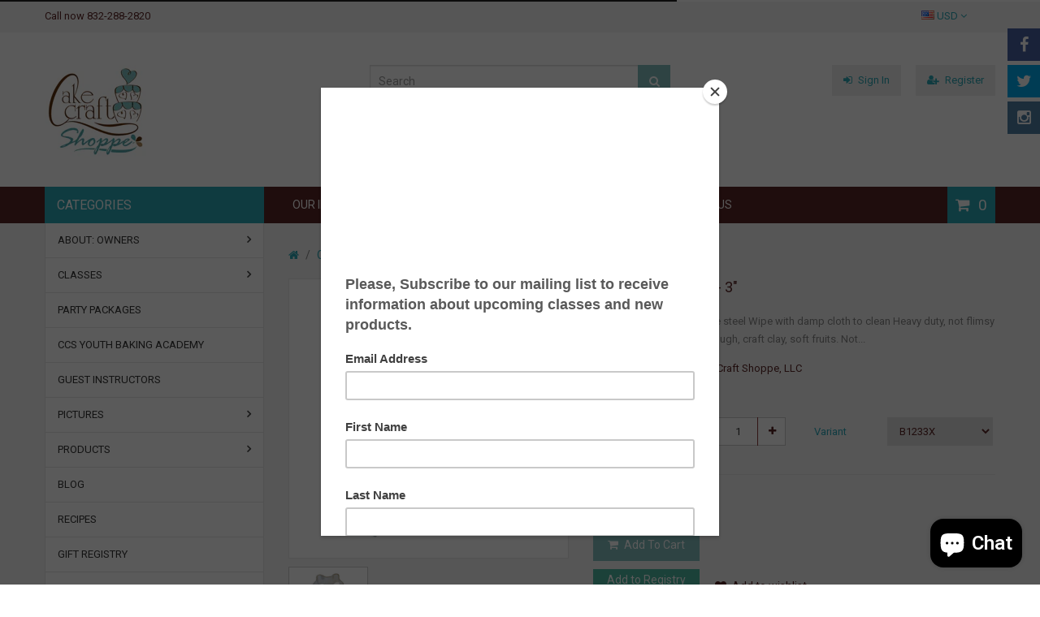

--- FILE ---
content_type: text/html; charset=utf-8
request_url: https://www.cakecraftshoppe.com/products/frog-3-in
body_size: 26676
content:
<!doctype html>
<!--[if IE 8]><html lang="en" class="ie8 js"> <![endif]-->
<!--[if (gt IE 9)|!(IE)]><!--><html lang="en" class="js"> <!--<![endif]-->
<head>
  
  <link rel="shortcut icon" href="//www.cakecraftshoppe.com/cdn/shop/t/4/assets/favicon.png?v=132283531775155830501678828768" type="image/png" />
  
  <meta charset="UTF-8">
  <meta http-equiv="Content-Type" content="text/html; charset=utf-8">
  <meta name="viewport" content="width=device-width, initial-scale=1, minimum-scale=1, maximum-scale=1" />
  <link rel="canonical" href="https://www.cakecraftshoppe.com/products/frog-3-in" />
  
  <meta name="description" content="Frog Cookie Cutter Tinplate steel Wipe with damp cloth to clean Heavy duty, not flimsy Great for cutting cookie dough, craft clay, soft fruits. Not Dishwasher safe Made in the USA" />
  <meta name="google-site-verification" content="1hxCLH-vTB7PNhKk_hvBa74tSVlzSc99ZQe-i7SsE2g" />
  

  
  <title>Frog Cookie Cutter - 3&quot; | Cake Craft Shoppe, LLC</title>
   

  


  <meta property="og:type" content="product" />
  <meta property="og:title" content="Frog Cookie Cutter - 3&quot;" />
  
  <meta property="og:image" content="http://www.cakecraftshoppe.com/cdn/shop/products/ab88f3dca79809b28fa6555e930499a6_grande.jpg?v=1580183131" />
  <meta property="og:image:secure_url" content="https://www.cakecraftshoppe.com/cdn/shop/products/ab88f3dca79809b28fa6555e930499a6_grande.jpg?v=1580183131" />
  
  <meta property="og:price:amount" content="1.99" />
  <meta property="og:price:currency" content="USD" />



<meta property="og:description" content="Frog Cookie Cutter Tinplate steel Wipe with damp cloth to clean Heavy duty, not flimsy Great for cutting cookie dough, craft clay, soft fruits. Not Dishwasher safe Made in the USA" />

<meta property="og:url" content="https://www.cakecraftshoppe.com/products/frog-3-in" />
<meta property="og:site_name" content="Cake Craft Shoppe, LLC" />
  

<link href="//www.cakecraftshoppe.com/cdn/shop/t/4/assets/jquery-ui.css?v=64611646430117989321451770246" rel="stylesheet" type="text/css" media="all" />

<link href="//www.cakecraftshoppe.com/cdn/shop/t/4/assets/bootstrap.3x.css?v=108945821467277196061451770242" rel="stylesheet" type="text/css" media="all" />
<link href="//www.cakecraftshoppe.com/cdn/shop/t/4/assets/page.css?v=138810378932606077211451770258" rel="stylesheet" type="text/css" media="all" />
<link href="//www.cakecraftshoppe.com/cdn/shop/t/4/assets/colpick.css?v=19648736829070126981451770243" rel="stylesheet" type="text/css" media="all" />
<link href="//www.cakecraftshoppe.com/cdn/shop/t/4/assets/jquery.owl.carousel.css?v=42047370958549325251451770258" rel="stylesheet" type="text/css" media="all" />

<link href="//www.cakecraftshoppe.com/cdn/shop/t/4/assets/jquery.countdown.css?v=13792166135974948241451770247" rel="stylesheet" type="text/css" media="all" />
<link href="//www.cakecraftshoppe.com/cdn/shop/t/4/assets/normalize.css?v=71575260145120787401451770252" rel="stylesheet" type="text/css" media="all" />
<link href="//www.cakecraftshoppe.com/cdn/shop/t/4/assets/jquery.jgrowl.css?v=53613590613344368111451770258" rel="stylesheet" type="text/css" media="all" />

<link href="//www.cakecraftshoppe.com/cdn/shop/t/4/assets/jquery.fancybox-buttons.css?v=24302069002272926361697060721" rel="stylesheet" type="text/css" media="all" />

<link href="//www.cakecraftshoppe.com/cdn/shop/t/4/assets/animate.min.css?v=120312631238287695991451770240" rel="stylesheet" type="text/css" media="all" />
<link href="//www.cakecraftshoppe.com/cdn/shop/t/4/assets/animate.css?v=176452610142755815651451770240" rel="stylesheet" type="text/css" media="all" />

<link href="//www.cakecraftshoppe.com/cdn/shop/t/4/assets/jquery.fancybox.css?v=74919903460200126451697060721" rel="stylesheet" type="text/css" media="all" />
<link href="//www.cakecraftshoppe.com/cdn/shop/t/4/assets/swatch.css?v=8322830154119205751451770258" rel="stylesheet" type="text/css" media="all" />
<link href="//www.cakecraftshoppe.com/cdn/shop/t/4/assets/bc.toggle.scss.css?v=178875562596993842491697060721" rel="stylesheet" type="text/css" media="all" />
<link href="//www.cakecraftshoppe.com/cdn/shop/t/4/assets/bc.global.scss.css?v=10668861797024825041769783631" rel="stylesheet" type="text/css" media="all" />
<link href="//www.cakecraftshoppe.com/cdn/shop/t/4/assets/bc.style.scss.css?v=84369237323900788771769194339" rel="stylesheet" type="text/css" media="all" />
<link href="//www.cakecraftshoppe.com/cdn/shop/t/4/assets/bc.responsive.scss.css?v=164174440427826810671697060721" rel="stylesheet" type="text/css" media="all" />

  
<link href="//fonts.googleapis.com/css?family=Roboto:300italic,400italic,600italic,700italic,800italic,400,300,600,700,800" rel='stylesheet' type='text/css'>
<link href="//fonts.googleapis.com/css?family=Roboto:300italic,400italic,600italic,700italic,800italic,400,300,600,700,800" rel='stylesheet' type='text/css'>
<link href="//fonts.googleapis.com/css?family=Open+Sans:300italic,400italic,600italic,700italic,800italic,400,300,600,700,800" rel='stylesheet' type='text/css'>
<link href='https://fonts.googleapis.com/css?family=Dancing+Script' rel='stylesheet' type='text/css'>
<link href='https://fonts.googleapis.com/css?family=Montserrat:300italic,400italic,600italic,700italic,800italic,400,300,600,700,800' rel='stylesheet' type='text/css'>
<link rel="stylesheet" href="//maxcdn.bootstrapcdn.com/font-awesome/4.4.0/css/font-awesome.min.css">


  

<script src="//www.cakecraftshoppe.com/cdn/shop/t/4/assets/jquery-1.9.1.min.js?v=95800296054546268251451770246" ></script>
<script src="//code.jquery.com/ui/1.9.1/jquery-ui.js"></script>

<script src="//www.cakecraftshoppe.com/cdn/shop/t/4/assets/bootstrap.3x.min.js?v=133551432925901452781451770242" defer></script>

<script src="//www.cakecraftshoppe.com/cdn/shop/t/4/assets/jquery.easing.1.3.js?v=183302368868080250061451770247" defer></script>

<script src="//www.cakecraftshoppe.com/cdn/shop/t/4/assets/modernizr.js?v=48376380639843794271451770252"  async></script>

<script src="//www.cakecraftshoppe.com/cdn/shop/t/4/assets/mobile-detect.min.js?v=97949458827638134951451770252"  defer></script>



<script src="//www.cakecraftshoppe.com/cdn/shop/t/4/assets/page.min.js?v=14796249952466449241451770253"></script>
<script src="//www.cakecraftshoppe.com/cdn/shop/t/4/assets/cookies.js?v=152021851494072641811451770244"></script>
<script src="//www.cakecraftshoppe.com/cdn/shop/t/4/assets/wow.min.js?v=149765521133998811681451770255" defer></script>
<script src="//www.cakecraftshoppe.com/cdn/shop/t/4/assets/colpick.js?v=80530106181304345791451770243"></script>
<script src="//www.cakecraftshoppe.com/cdn/shop/t/4/assets/jquery.imagesloaded.js?v=174789522878482226051451770248"></script>
<script src="//www.cakecraftshoppe.com/cdn/shop/t/4/assets/jquery.fancybox.min.js?v=145951643271796414991451770247"></script>
<script src="//www.cakecraftshoppe.com/cdn/shop/t/4/assets/jquery.jgrowl.min.js?v=87227353252943713011451770248" defer></script>
<script src="//www.cakecraftshoppe.com/cdn/shop/t/4/assets/jquery.elevatezoom.min.js?v=123601637255686690921451770247" defer></script>
<script src="//www.cakecraftshoppe.com/cdn/shop/t/4/assets/jquery.owl.carousel.min.js?v=33650824321397007901451770248" defer></script>
<script src="//www.cakecraftshoppe.com/cdn/shop/t/4/assets/jquery.scrollTo-min.js?v=126306357672223198871451770248" defer></script>
<script src="//www.cakecraftshoppe.com/cdn/shop/t/4/assets/jquery.serialScroll.js?v=61832677496696963121451770249" defer></script>
<script src="//www.cakecraftshoppe.com/cdn/shop/t/4/assets/jquery.plugin.js?v=10681318543028800801451770248" defer></script>
<script src="//www.cakecraftshoppe.com/cdn/shop/t/4/assets/jquery.countdown.js?v=12090125995840752651451770247" defer></script>
<script src="//www.cakecraftshoppe.com/cdn/shop/t/4/assets/ajax-quick-shop.js?v=16535342222213740431451968462"></script>

<script src="//www.cakecraftshoppe.com/cdn/shop/t/4/assets/cart.js?v=169366680354182025121451770243" defer></script>
<script src="//www.cakecraftshoppe.com/cdn/shop/t/4/assets/rivets-cart.min.js?v=49544620901609536631451770253" defer></script>




<script src="//www.cakecraftshoppe.com/cdn/shop/t/4/assets/bc.ajax-search.js?v=163919341761272132691451770257" defer></script>



<script src="//www.cakecraftshoppe.com/cdn/shop/t/4/assets/option_selection.js?v=15895070327792254761451770253" defer></script>
<script src="//www.cakecraftshoppe.com/cdn/shop/t/4/assets/functions.js?v=157800132257077303931451770258"></script>
<script src="//www.cakecraftshoppe.com/cdn/shop/t/4/assets/bc.global.js?v=54626780165468631811451770257" defer></script>
<script src="//www.cakecraftshoppe.com/cdn/shop/t/4/assets/bc.slider.js?v=28436169396755016901451770258"></script>
<script src="//www.cakecraftshoppe.com/cdn/shop/t/4/assets/bc.script.js?v=30257033714219659161722099653"></script>



  <script>window.performance && window.performance.mark && window.performance.mark('shopify.content_for_header.start');</script><meta name="google-site-verification" content="1WaQLiZbjGzAewlc6XIgBhA9DaA8z0muu_nU7L3FpiI">
<meta name="facebook-domain-verification" content="cg3i8zpdw9e1am8dea7bjq4c2m43dg">
<meta name="facebook-domain-verification" content="yubap90tygqtubyha8r3ttnwo67ai3">
<meta id="shopify-digital-wallet" name="shopify-digital-wallet" content="/10890660/digital_wallets/dialog">
<meta name="shopify-checkout-api-token" content="2027880f7156416878a80bf29178e92c">
<meta id="in-context-paypal-metadata" data-shop-id="10890660" data-venmo-supported="false" data-environment="production" data-locale="en_US" data-paypal-v4="true" data-currency="USD">
<link rel="alternate" type="application/json+oembed" href="https://www.cakecraftshoppe.com/products/frog-3-in.oembed">
<script async="async" src="/checkouts/internal/preloads.js?locale=en-US"></script>
<link rel="preconnect" href="https://shop.app" crossorigin="anonymous">
<script async="async" src="https://shop.app/checkouts/internal/preloads.js?locale=en-US&shop_id=10890660" crossorigin="anonymous"></script>
<script id="apple-pay-shop-capabilities" type="application/json">{"shopId":10890660,"countryCode":"US","currencyCode":"USD","merchantCapabilities":["supports3DS"],"merchantId":"gid:\/\/shopify\/Shop\/10890660","merchantName":"Cake Craft Shoppe, LLC","requiredBillingContactFields":["postalAddress","email","phone"],"requiredShippingContactFields":["postalAddress","email","phone"],"shippingType":"shipping","supportedNetworks":["visa","masterCard","amex","discover","elo","jcb"],"total":{"type":"pending","label":"Cake Craft Shoppe, LLC","amount":"1.00"},"shopifyPaymentsEnabled":true,"supportsSubscriptions":true}</script>
<script id="shopify-features" type="application/json">{"accessToken":"2027880f7156416878a80bf29178e92c","betas":["rich-media-storefront-analytics"],"domain":"www.cakecraftshoppe.com","predictiveSearch":true,"shopId":10890660,"locale":"en"}</script>
<script>var Shopify = Shopify || {};
Shopify.shop = "ccshoppe.myshopify.com";
Shopify.locale = "en";
Shopify.currency = {"active":"USD","rate":"1.0"};
Shopify.country = "US";
Shopify.theme = {"name":"megashop-v1-1","id":84172743,"schema_name":null,"schema_version":null,"theme_store_id":null,"role":"main"};
Shopify.theme.handle = "null";
Shopify.theme.style = {"id":null,"handle":null};
Shopify.cdnHost = "www.cakecraftshoppe.com/cdn";
Shopify.routes = Shopify.routes || {};
Shopify.routes.root = "/";</script>
<script type="module">!function(o){(o.Shopify=o.Shopify||{}).modules=!0}(window);</script>
<script>!function(o){function n(){var o=[];function n(){o.push(Array.prototype.slice.apply(arguments))}return n.q=o,n}var t=o.Shopify=o.Shopify||{};t.loadFeatures=n(),t.autoloadFeatures=n()}(window);</script>
<script>
  window.ShopifyPay = window.ShopifyPay || {};
  window.ShopifyPay.apiHost = "shop.app\/pay";
  window.ShopifyPay.redirectState = null;
</script>
<script id="shop-js-analytics" type="application/json">{"pageType":"product"}</script>
<script defer="defer" async type="module" src="//www.cakecraftshoppe.com/cdn/shopifycloud/shop-js/modules/v2/client.init-shop-cart-sync_BN7fPSNr.en.esm.js"></script>
<script defer="defer" async type="module" src="//www.cakecraftshoppe.com/cdn/shopifycloud/shop-js/modules/v2/chunk.common_Cbph3Kss.esm.js"></script>
<script defer="defer" async type="module" src="//www.cakecraftshoppe.com/cdn/shopifycloud/shop-js/modules/v2/chunk.modal_DKumMAJ1.esm.js"></script>
<script type="module">
  await import("//www.cakecraftshoppe.com/cdn/shopifycloud/shop-js/modules/v2/client.init-shop-cart-sync_BN7fPSNr.en.esm.js");
await import("//www.cakecraftshoppe.com/cdn/shopifycloud/shop-js/modules/v2/chunk.common_Cbph3Kss.esm.js");
await import("//www.cakecraftshoppe.com/cdn/shopifycloud/shop-js/modules/v2/chunk.modal_DKumMAJ1.esm.js");

  window.Shopify.SignInWithShop?.initShopCartSync?.({"fedCMEnabled":true,"windoidEnabled":true});

</script>
<script>
  window.Shopify = window.Shopify || {};
  if (!window.Shopify.featureAssets) window.Shopify.featureAssets = {};
  window.Shopify.featureAssets['shop-js'] = {"shop-cart-sync":["modules/v2/client.shop-cart-sync_CJVUk8Jm.en.esm.js","modules/v2/chunk.common_Cbph3Kss.esm.js","modules/v2/chunk.modal_DKumMAJ1.esm.js"],"init-fed-cm":["modules/v2/client.init-fed-cm_7Fvt41F4.en.esm.js","modules/v2/chunk.common_Cbph3Kss.esm.js","modules/v2/chunk.modal_DKumMAJ1.esm.js"],"init-shop-email-lookup-coordinator":["modules/v2/client.init-shop-email-lookup-coordinator_Cc088_bR.en.esm.js","modules/v2/chunk.common_Cbph3Kss.esm.js","modules/v2/chunk.modal_DKumMAJ1.esm.js"],"init-windoid":["modules/v2/client.init-windoid_hPopwJRj.en.esm.js","modules/v2/chunk.common_Cbph3Kss.esm.js","modules/v2/chunk.modal_DKumMAJ1.esm.js"],"shop-button":["modules/v2/client.shop-button_B0jaPSNF.en.esm.js","modules/v2/chunk.common_Cbph3Kss.esm.js","modules/v2/chunk.modal_DKumMAJ1.esm.js"],"shop-cash-offers":["modules/v2/client.shop-cash-offers_DPIskqss.en.esm.js","modules/v2/chunk.common_Cbph3Kss.esm.js","modules/v2/chunk.modal_DKumMAJ1.esm.js"],"shop-toast-manager":["modules/v2/client.shop-toast-manager_CK7RT69O.en.esm.js","modules/v2/chunk.common_Cbph3Kss.esm.js","modules/v2/chunk.modal_DKumMAJ1.esm.js"],"init-shop-cart-sync":["modules/v2/client.init-shop-cart-sync_BN7fPSNr.en.esm.js","modules/v2/chunk.common_Cbph3Kss.esm.js","modules/v2/chunk.modal_DKumMAJ1.esm.js"],"init-customer-accounts-sign-up":["modules/v2/client.init-customer-accounts-sign-up_CfPf4CXf.en.esm.js","modules/v2/client.shop-login-button_DeIztwXF.en.esm.js","modules/v2/chunk.common_Cbph3Kss.esm.js","modules/v2/chunk.modal_DKumMAJ1.esm.js"],"pay-button":["modules/v2/client.pay-button_CgIwFSYN.en.esm.js","modules/v2/chunk.common_Cbph3Kss.esm.js","modules/v2/chunk.modal_DKumMAJ1.esm.js"],"init-customer-accounts":["modules/v2/client.init-customer-accounts_DQ3x16JI.en.esm.js","modules/v2/client.shop-login-button_DeIztwXF.en.esm.js","modules/v2/chunk.common_Cbph3Kss.esm.js","modules/v2/chunk.modal_DKumMAJ1.esm.js"],"avatar":["modules/v2/client.avatar_BTnouDA3.en.esm.js"],"init-shop-for-new-customer-accounts":["modules/v2/client.init-shop-for-new-customer-accounts_CsZy_esa.en.esm.js","modules/v2/client.shop-login-button_DeIztwXF.en.esm.js","modules/v2/chunk.common_Cbph3Kss.esm.js","modules/v2/chunk.modal_DKumMAJ1.esm.js"],"shop-follow-button":["modules/v2/client.shop-follow-button_BRMJjgGd.en.esm.js","modules/v2/chunk.common_Cbph3Kss.esm.js","modules/v2/chunk.modal_DKumMAJ1.esm.js"],"checkout-modal":["modules/v2/client.checkout-modal_B9Drz_yf.en.esm.js","modules/v2/chunk.common_Cbph3Kss.esm.js","modules/v2/chunk.modal_DKumMAJ1.esm.js"],"shop-login-button":["modules/v2/client.shop-login-button_DeIztwXF.en.esm.js","modules/v2/chunk.common_Cbph3Kss.esm.js","modules/v2/chunk.modal_DKumMAJ1.esm.js"],"lead-capture":["modules/v2/client.lead-capture_DXYzFM3R.en.esm.js","modules/v2/chunk.common_Cbph3Kss.esm.js","modules/v2/chunk.modal_DKumMAJ1.esm.js"],"shop-login":["modules/v2/client.shop-login_CA5pJqmO.en.esm.js","modules/v2/chunk.common_Cbph3Kss.esm.js","modules/v2/chunk.modal_DKumMAJ1.esm.js"],"payment-terms":["modules/v2/client.payment-terms_BxzfvcZJ.en.esm.js","modules/v2/chunk.common_Cbph3Kss.esm.js","modules/v2/chunk.modal_DKumMAJ1.esm.js"]};
</script>
<script>(function() {
  var isLoaded = false;
  function asyncLoad() {
    if (isLoaded) return;
    isLoaded = true;
    var urls = ["https:\/\/www.paypal.com\/tagmanager\/pptm.js?id=1e47d255-c1e5-4626-8f85-84a65c65e617\u0026shop=ccshoppe.myshopify.com","https:\/\/chimpstatic.com\/mcjs-connected\/js\/users\/0ff75853f35f51a34a66b67dd\/28b8325a656ba4fbfbfd1c879.js?shop=ccshoppe.myshopify.com","https:\/\/chimpstatic.com\/mcjs-connected\/js\/users\/0ff75853f35f51a34a66b67dd\/365fb03bf55351cca99d61865.js?shop=ccshoppe.myshopify.com","https:\/\/www.myregistry.com\/ScriptPlatform\/Shopify\/AddToMrButton.js?siteKey=vNhNnuFx4_1dfMD8Ig_lQg2\u0026lang=en\u0026version=745149207\u0026shop=ccshoppe.myshopify.com"];
    for (var i = 0; i < urls.length; i++) {
      var s = document.createElement('script');
      s.type = 'text/javascript';
      s.async = true;
      s.src = urls[i];
      var x = document.getElementsByTagName('script')[0];
      x.parentNode.insertBefore(s, x);
    }
  };
  if(window.attachEvent) {
    window.attachEvent('onload', asyncLoad);
  } else {
    window.addEventListener('load', asyncLoad, false);
  }
})();</script>
<script id="__st">var __st={"a":10890660,"offset":-21600,"reqid":"fad51de8-ce6e-411c-a59d-352dda832c23-1769833034","pageurl":"www.cakecraftshoppe.com\/products\/frog-3-in","u":"ef79a7c46da4","p":"product","rtyp":"product","rid":2428298199121};</script>
<script>window.ShopifyPaypalV4VisibilityTracking = true;</script>
<script id="captcha-bootstrap">!function(){'use strict';const t='contact',e='account',n='new_comment',o=[[t,t],['blogs',n],['comments',n],[t,'customer']],c=[[e,'customer_login'],[e,'guest_login'],[e,'recover_customer_password'],[e,'create_customer']],r=t=>t.map((([t,e])=>`form[action*='/${t}']:not([data-nocaptcha='true']) input[name='form_type'][value='${e}']`)).join(','),a=t=>()=>t?[...document.querySelectorAll(t)].map((t=>t.form)):[];function s(){const t=[...o],e=r(t);return a(e)}const i='password',u='form_key',d=['recaptcha-v3-token','g-recaptcha-response','h-captcha-response',i],f=()=>{try{return window.sessionStorage}catch{return}},m='__shopify_v',_=t=>t.elements[u];function p(t,e,n=!1){try{const o=window.sessionStorage,c=JSON.parse(o.getItem(e)),{data:r}=function(t){const{data:e,action:n}=t;return t[m]||n?{data:e,action:n}:{data:t,action:n}}(c);for(const[e,n]of Object.entries(r))t.elements[e]&&(t.elements[e].value=n);n&&o.removeItem(e)}catch(o){console.error('form repopulation failed',{error:o})}}const l='form_type',E='cptcha';function T(t){t.dataset[E]=!0}const w=window,h=w.document,L='Shopify',v='ce_forms',y='captcha';let A=!1;((t,e)=>{const n=(g='f06e6c50-85a8-45c8-87d0-21a2b65856fe',I='https://cdn.shopify.com/shopifycloud/storefront-forms-hcaptcha/ce_storefront_forms_captcha_hcaptcha.v1.5.2.iife.js',D={infoText:'Protected by hCaptcha',privacyText:'Privacy',termsText:'Terms'},(t,e,n)=>{const o=w[L][v],c=o.bindForm;if(c)return c(t,g,e,D).then(n);var r;o.q.push([[t,g,e,D],n]),r=I,A||(h.body.append(Object.assign(h.createElement('script'),{id:'captcha-provider',async:!0,src:r})),A=!0)});var g,I,D;w[L]=w[L]||{},w[L][v]=w[L][v]||{},w[L][v].q=[],w[L][y]=w[L][y]||{},w[L][y].protect=function(t,e){n(t,void 0,e),T(t)},Object.freeze(w[L][y]),function(t,e,n,w,h,L){const[v,y,A,g]=function(t,e,n){const i=e?o:[],u=t?c:[],d=[...i,...u],f=r(d),m=r(i),_=r(d.filter((([t,e])=>n.includes(e))));return[a(f),a(m),a(_),s()]}(w,h,L),I=t=>{const e=t.target;return e instanceof HTMLFormElement?e:e&&e.form},D=t=>v().includes(t);t.addEventListener('submit',(t=>{const e=I(t);if(!e)return;const n=D(e)&&!e.dataset.hcaptchaBound&&!e.dataset.recaptchaBound,o=_(e),c=g().includes(e)&&(!o||!o.value);(n||c)&&t.preventDefault(),c&&!n&&(function(t){try{if(!f())return;!function(t){const e=f();if(!e)return;const n=_(t);if(!n)return;const o=n.value;o&&e.removeItem(o)}(t);const e=Array.from(Array(32),(()=>Math.random().toString(36)[2])).join('');!function(t,e){_(t)||t.append(Object.assign(document.createElement('input'),{type:'hidden',name:u})),t.elements[u].value=e}(t,e),function(t,e){const n=f();if(!n)return;const o=[...t.querySelectorAll(`input[type='${i}']`)].map((({name:t})=>t)),c=[...d,...o],r={};for(const[a,s]of new FormData(t).entries())c.includes(a)||(r[a]=s);n.setItem(e,JSON.stringify({[m]:1,action:t.action,data:r}))}(t,e)}catch(e){console.error('failed to persist form',e)}}(e),e.submit())}));const S=(t,e)=>{t&&!t.dataset[E]&&(n(t,e.some((e=>e===t))),T(t))};for(const o of['focusin','change'])t.addEventListener(o,(t=>{const e=I(t);D(e)&&S(e,y())}));const B=e.get('form_key'),M=e.get(l),P=B&&M;t.addEventListener('DOMContentLoaded',(()=>{const t=y();if(P)for(const e of t)e.elements[l].value===M&&p(e,B);[...new Set([...A(),...v().filter((t=>'true'===t.dataset.shopifyCaptcha))])].forEach((e=>S(e,t)))}))}(h,new URLSearchParams(w.location.search),n,t,e,['guest_login'])})(!0,!0)}();</script>
<script integrity="sha256-4kQ18oKyAcykRKYeNunJcIwy7WH5gtpwJnB7kiuLZ1E=" data-source-attribution="shopify.loadfeatures" defer="defer" src="//www.cakecraftshoppe.com/cdn/shopifycloud/storefront/assets/storefront/load_feature-a0a9edcb.js" crossorigin="anonymous"></script>
<script crossorigin="anonymous" defer="defer" src="//www.cakecraftshoppe.com/cdn/shopifycloud/storefront/assets/shopify_pay/storefront-65b4c6d7.js?v=20250812"></script>
<script data-source-attribution="shopify.dynamic_checkout.dynamic.init">var Shopify=Shopify||{};Shopify.PaymentButton=Shopify.PaymentButton||{isStorefrontPortableWallets:!0,init:function(){window.Shopify.PaymentButton.init=function(){};var t=document.createElement("script");t.src="https://www.cakecraftshoppe.com/cdn/shopifycloud/portable-wallets/latest/portable-wallets.en.js",t.type="module",document.head.appendChild(t)}};
</script>
<script data-source-attribution="shopify.dynamic_checkout.buyer_consent">
  function portableWalletsHideBuyerConsent(e){var t=document.getElementById("shopify-buyer-consent"),n=document.getElementById("shopify-subscription-policy-button");t&&n&&(t.classList.add("hidden"),t.setAttribute("aria-hidden","true"),n.removeEventListener("click",e))}function portableWalletsShowBuyerConsent(e){var t=document.getElementById("shopify-buyer-consent"),n=document.getElementById("shopify-subscription-policy-button");t&&n&&(t.classList.remove("hidden"),t.removeAttribute("aria-hidden"),n.addEventListener("click",e))}window.Shopify?.PaymentButton&&(window.Shopify.PaymentButton.hideBuyerConsent=portableWalletsHideBuyerConsent,window.Shopify.PaymentButton.showBuyerConsent=portableWalletsShowBuyerConsent);
</script>
<script data-source-attribution="shopify.dynamic_checkout.cart.bootstrap">document.addEventListener("DOMContentLoaded",(function(){function t(){return document.querySelector("shopify-accelerated-checkout-cart, shopify-accelerated-checkout")}if(t())Shopify.PaymentButton.init();else{new MutationObserver((function(e,n){t()&&(Shopify.PaymentButton.init(),n.disconnect())})).observe(document.body,{childList:!0,subtree:!0})}}));
</script>
<link id="shopify-accelerated-checkout-styles" rel="stylesheet" media="screen" href="https://www.cakecraftshoppe.com/cdn/shopifycloud/portable-wallets/latest/accelerated-checkout-backwards-compat.css" crossorigin="anonymous">
<style id="shopify-accelerated-checkout-cart">
        #shopify-buyer-consent {
  margin-top: 1em;
  display: inline-block;
  width: 100%;
}

#shopify-buyer-consent.hidden {
  display: none;
}

#shopify-subscription-policy-button {
  background: none;
  border: none;
  padding: 0;
  text-decoration: underline;
  font-size: inherit;
  cursor: pointer;
}

#shopify-subscription-policy-button::before {
  box-shadow: none;
}

      </style>

<script>window.performance && window.performance.mark && window.performance.mark('shopify.content_for_header.end');</script>

<script src="https://cdn.shopify.com/extensions/e8878072-2f6b-4e89-8082-94b04320908d/inbox-1254/assets/inbox-chat-loader.js" type="text/javascript" defer="defer"></script>
<script src="https://cdn.shopify.com/extensions/019b6c4c-18fe-7945-806a-50a4e33b4e11/inflowkit-1-37/assets/inflowkit.js" type="text/javascript" defer="defer"></script>
<link href="https://cdn.shopify.com/extensions/019b6c4c-18fe-7945-806a-50a4e33b4e11/inflowkit-1-37/assets/plan-selector.css" rel="stylesheet" type="text/css" media="all">
<link href="https://monorail-edge.shopifysvc.com" rel="dns-prefetch">
<script>(function(){if ("sendBeacon" in navigator && "performance" in window) {try {var session_token_from_headers = performance.getEntriesByType('navigation')[0].serverTiming.find(x => x.name == '_s').description;} catch {var session_token_from_headers = undefined;}var session_cookie_matches = document.cookie.match(/_shopify_s=([^;]*)/);var session_token_from_cookie = session_cookie_matches && session_cookie_matches.length === 2 ? session_cookie_matches[1] : "";var session_token = session_token_from_headers || session_token_from_cookie || "";function handle_abandonment_event(e) {var entries = performance.getEntries().filter(function(entry) {return /monorail-edge.shopifysvc.com/.test(entry.name);});if (!window.abandonment_tracked && entries.length === 0) {window.abandonment_tracked = true;var currentMs = Date.now();var navigation_start = performance.timing.navigationStart;var payload = {shop_id: 10890660,url: window.location.href,navigation_start,duration: currentMs - navigation_start,session_token,page_type: "product"};window.navigator.sendBeacon("https://monorail-edge.shopifysvc.com/v1/produce", JSON.stringify({schema_id: "online_store_buyer_site_abandonment/1.1",payload: payload,metadata: {event_created_at_ms: currentMs,event_sent_at_ms: currentMs}}));}}window.addEventListener('pagehide', handle_abandonment_event);}}());</script>
<script id="web-pixels-manager-setup">(function e(e,d,r,n,o){if(void 0===o&&(o={}),!Boolean(null===(a=null===(i=window.Shopify)||void 0===i?void 0:i.analytics)||void 0===a?void 0:a.replayQueue)){var i,a;window.Shopify=window.Shopify||{};var t=window.Shopify;t.analytics=t.analytics||{};var s=t.analytics;s.replayQueue=[],s.publish=function(e,d,r){return s.replayQueue.push([e,d,r]),!0};try{self.performance.mark("wpm:start")}catch(e){}var l=function(){var e={modern:/Edge?\/(1{2}[4-9]|1[2-9]\d|[2-9]\d{2}|\d{4,})\.\d+(\.\d+|)|Firefox\/(1{2}[4-9]|1[2-9]\d|[2-9]\d{2}|\d{4,})\.\d+(\.\d+|)|Chrom(ium|e)\/(9{2}|\d{3,})\.\d+(\.\d+|)|(Maci|X1{2}).+ Version\/(15\.\d+|(1[6-9]|[2-9]\d|\d{3,})\.\d+)([,.]\d+|)( \(\w+\)|)( Mobile\/\w+|) Safari\/|Chrome.+OPR\/(9{2}|\d{3,})\.\d+\.\d+|(CPU[ +]OS|iPhone[ +]OS|CPU[ +]iPhone|CPU IPhone OS|CPU iPad OS)[ +]+(15[._]\d+|(1[6-9]|[2-9]\d|\d{3,})[._]\d+)([._]\d+|)|Android:?[ /-](13[3-9]|1[4-9]\d|[2-9]\d{2}|\d{4,})(\.\d+|)(\.\d+|)|Android.+Firefox\/(13[5-9]|1[4-9]\d|[2-9]\d{2}|\d{4,})\.\d+(\.\d+|)|Android.+Chrom(ium|e)\/(13[3-9]|1[4-9]\d|[2-9]\d{2}|\d{4,})\.\d+(\.\d+|)|SamsungBrowser\/([2-9]\d|\d{3,})\.\d+/,legacy:/Edge?\/(1[6-9]|[2-9]\d|\d{3,})\.\d+(\.\d+|)|Firefox\/(5[4-9]|[6-9]\d|\d{3,})\.\d+(\.\d+|)|Chrom(ium|e)\/(5[1-9]|[6-9]\d|\d{3,})\.\d+(\.\d+|)([\d.]+$|.*Safari\/(?![\d.]+ Edge\/[\d.]+$))|(Maci|X1{2}).+ Version\/(10\.\d+|(1[1-9]|[2-9]\d|\d{3,})\.\d+)([,.]\d+|)( \(\w+\)|)( Mobile\/\w+|) Safari\/|Chrome.+OPR\/(3[89]|[4-9]\d|\d{3,})\.\d+\.\d+|(CPU[ +]OS|iPhone[ +]OS|CPU[ +]iPhone|CPU IPhone OS|CPU iPad OS)[ +]+(10[._]\d+|(1[1-9]|[2-9]\d|\d{3,})[._]\d+)([._]\d+|)|Android:?[ /-](13[3-9]|1[4-9]\d|[2-9]\d{2}|\d{4,})(\.\d+|)(\.\d+|)|Mobile Safari.+OPR\/([89]\d|\d{3,})\.\d+\.\d+|Android.+Firefox\/(13[5-9]|1[4-9]\d|[2-9]\d{2}|\d{4,})\.\d+(\.\d+|)|Android.+Chrom(ium|e)\/(13[3-9]|1[4-9]\d|[2-9]\d{2}|\d{4,})\.\d+(\.\d+|)|Android.+(UC? ?Browser|UCWEB|U3)[ /]?(15\.([5-9]|\d{2,})|(1[6-9]|[2-9]\d|\d{3,})\.\d+)\.\d+|SamsungBrowser\/(5\.\d+|([6-9]|\d{2,})\.\d+)|Android.+MQ{2}Browser\/(14(\.(9|\d{2,})|)|(1[5-9]|[2-9]\d|\d{3,})(\.\d+|))(\.\d+|)|K[Aa][Ii]OS\/(3\.\d+|([4-9]|\d{2,})\.\d+)(\.\d+|)/},d=e.modern,r=e.legacy,n=navigator.userAgent;return n.match(d)?"modern":n.match(r)?"legacy":"unknown"}(),u="modern"===l?"modern":"legacy",c=(null!=n?n:{modern:"",legacy:""})[u],f=function(e){return[e.baseUrl,"/wpm","/b",e.hashVersion,"modern"===e.buildTarget?"m":"l",".js"].join("")}({baseUrl:d,hashVersion:r,buildTarget:u}),m=function(e){var d=e.version,r=e.bundleTarget,n=e.surface,o=e.pageUrl,i=e.monorailEndpoint;return{emit:function(e){var a=e.status,t=e.errorMsg,s=(new Date).getTime(),l=JSON.stringify({metadata:{event_sent_at_ms:s},events:[{schema_id:"web_pixels_manager_load/3.1",payload:{version:d,bundle_target:r,page_url:o,status:a,surface:n,error_msg:t},metadata:{event_created_at_ms:s}}]});if(!i)return console&&console.warn&&console.warn("[Web Pixels Manager] No Monorail endpoint provided, skipping logging."),!1;try{return self.navigator.sendBeacon.bind(self.navigator)(i,l)}catch(e){}var u=new XMLHttpRequest;try{return u.open("POST",i,!0),u.setRequestHeader("Content-Type","text/plain"),u.send(l),!0}catch(e){return console&&console.warn&&console.warn("[Web Pixels Manager] Got an unhandled error while logging to Monorail."),!1}}}}({version:r,bundleTarget:l,surface:e.surface,pageUrl:self.location.href,monorailEndpoint:e.monorailEndpoint});try{o.browserTarget=l,function(e){var d=e.src,r=e.async,n=void 0===r||r,o=e.onload,i=e.onerror,a=e.sri,t=e.scriptDataAttributes,s=void 0===t?{}:t,l=document.createElement("script"),u=document.querySelector("head"),c=document.querySelector("body");if(l.async=n,l.src=d,a&&(l.integrity=a,l.crossOrigin="anonymous"),s)for(var f in s)if(Object.prototype.hasOwnProperty.call(s,f))try{l.dataset[f]=s[f]}catch(e){}if(o&&l.addEventListener("load",o),i&&l.addEventListener("error",i),u)u.appendChild(l);else{if(!c)throw new Error("Did not find a head or body element to append the script");c.appendChild(l)}}({src:f,async:!0,onload:function(){if(!function(){var e,d;return Boolean(null===(d=null===(e=window.Shopify)||void 0===e?void 0:e.analytics)||void 0===d?void 0:d.initialized)}()){var d=window.webPixelsManager.init(e)||void 0;if(d){var r=window.Shopify.analytics;r.replayQueue.forEach((function(e){var r=e[0],n=e[1],o=e[2];d.publishCustomEvent(r,n,o)})),r.replayQueue=[],r.publish=d.publishCustomEvent,r.visitor=d.visitor,r.initialized=!0}}},onerror:function(){return m.emit({status:"failed",errorMsg:"".concat(f," has failed to load")})},sri:function(e){var d=/^sha384-[A-Za-z0-9+/=]+$/;return"string"==typeof e&&d.test(e)}(c)?c:"",scriptDataAttributes:o}),m.emit({status:"loading"})}catch(e){m.emit({status:"failed",errorMsg:(null==e?void 0:e.message)||"Unknown error"})}}})({shopId: 10890660,storefrontBaseUrl: "https://www.cakecraftshoppe.com",extensionsBaseUrl: "https://extensions.shopifycdn.com/cdn/shopifycloud/web-pixels-manager",monorailEndpoint: "https://monorail-edge.shopifysvc.com/unstable/produce_batch",surface: "storefront-renderer",enabledBetaFlags: ["2dca8a86"],webPixelsConfigList: [{"id":"663224597","configuration":"{\"config\":\"{\\\"pixel_id\\\":\\\"GT-PJ5KDD8\\\",\\\"target_country\\\":\\\"US\\\",\\\"gtag_events\\\":[{\\\"type\\\":\\\"purchase\\\",\\\"action_label\\\":\\\"MC-26RDC5G7EF\\\"},{\\\"type\\\":\\\"page_view\\\",\\\"action_label\\\":\\\"MC-26RDC5G7EF\\\"},{\\\"type\\\":\\\"view_item\\\",\\\"action_label\\\":\\\"MC-26RDC5G7EF\\\"}],\\\"enable_monitoring_mode\\\":false}\"}","eventPayloadVersion":"v1","runtimeContext":"OPEN","scriptVersion":"b2a88bafab3e21179ed38636efcd8a93","type":"APP","apiClientId":1780363,"privacyPurposes":[],"dataSharingAdjustments":{"protectedCustomerApprovalScopes":["read_customer_address","read_customer_email","read_customer_name","read_customer_personal_data","read_customer_phone"]}},{"id":"122159381","eventPayloadVersion":"v1","runtimeContext":"LAX","scriptVersion":"1","type":"CUSTOM","privacyPurposes":["ANALYTICS"],"name":"Google Analytics tag (migrated)"},{"id":"shopify-app-pixel","configuration":"{}","eventPayloadVersion":"v1","runtimeContext":"STRICT","scriptVersion":"0450","apiClientId":"shopify-pixel","type":"APP","privacyPurposes":["ANALYTICS","MARKETING"]},{"id":"shopify-custom-pixel","eventPayloadVersion":"v1","runtimeContext":"LAX","scriptVersion":"0450","apiClientId":"shopify-pixel","type":"CUSTOM","privacyPurposes":["ANALYTICS","MARKETING"]}],isMerchantRequest: false,initData: {"shop":{"name":"Cake Craft Shoppe, LLC","paymentSettings":{"currencyCode":"USD"},"myshopifyDomain":"ccshoppe.myshopify.com","countryCode":"US","storefrontUrl":"https:\/\/www.cakecraftshoppe.com"},"customer":null,"cart":null,"checkout":null,"productVariants":[{"price":{"amount":1.99,"currencyCode":"USD"},"product":{"title":"Frog Cookie Cutter - 3\"","vendor":"Cake Craft Shoppe, LLC","id":"2428298199121","untranslatedTitle":"Frog Cookie Cutter - 3\"","url":"\/products\/frog-3-in","type":""},"id":"21386437820497","image":{"src":"\/\/www.cakecraftshoppe.com\/cdn\/shop\/products\/ab88f3dca79809b28fa6555e930499a6.jpg?v=1580183131"},"sku":"017264328757","title":"B1233X","untranslatedTitle":"B1233X"}],"purchasingCompany":null},},"https://www.cakecraftshoppe.com/cdn","1d2a099fw23dfb22ep557258f5m7a2edbae",{"modern":"","legacy":""},{"shopId":"10890660","storefrontBaseUrl":"https:\/\/www.cakecraftshoppe.com","extensionBaseUrl":"https:\/\/extensions.shopifycdn.com\/cdn\/shopifycloud\/web-pixels-manager","surface":"storefront-renderer","enabledBetaFlags":"[\"2dca8a86\"]","isMerchantRequest":"false","hashVersion":"1d2a099fw23dfb22ep557258f5m7a2edbae","publish":"custom","events":"[[\"page_viewed\",{}],[\"product_viewed\",{\"productVariant\":{\"price\":{\"amount\":1.99,\"currencyCode\":\"USD\"},\"product\":{\"title\":\"Frog Cookie Cutter - 3\\\"\",\"vendor\":\"Cake Craft Shoppe, LLC\",\"id\":\"2428298199121\",\"untranslatedTitle\":\"Frog Cookie Cutter - 3\\\"\",\"url\":\"\/products\/frog-3-in\",\"type\":\"\"},\"id\":\"21386437820497\",\"image\":{\"src\":\"\/\/www.cakecraftshoppe.com\/cdn\/shop\/products\/ab88f3dca79809b28fa6555e930499a6.jpg?v=1580183131\"},\"sku\":\"017264328757\",\"title\":\"B1233X\",\"untranslatedTitle\":\"B1233X\"}}]]"});</script><script>
  window.ShopifyAnalytics = window.ShopifyAnalytics || {};
  window.ShopifyAnalytics.meta = window.ShopifyAnalytics.meta || {};
  window.ShopifyAnalytics.meta.currency = 'USD';
  var meta = {"product":{"id":2428298199121,"gid":"gid:\/\/shopify\/Product\/2428298199121","vendor":"Cake Craft Shoppe, LLC","type":"","handle":"frog-3-in","variants":[{"id":21386437820497,"price":199,"name":"Frog Cookie Cutter - 3\" - B1233X","public_title":"B1233X","sku":"017264328757"}],"remote":false},"page":{"pageType":"product","resourceType":"product","resourceId":2428298199121,"requestId":"fad51de8-ce6e-411c-a59d-352dda832c23-1769833034"}};
  for (var attr in meta) {
    window.ShopifyAnalytics.meta[attr] = meta[attr];
  }
</script>
<script class="analytics">
  (function () {
    var customDocumentWrite = function(content) {
      var jquery = null;

      if (window.jQuery) {
        jquery = window.jQuery;
      } else if (window.Checkout && window.Checkout.$) {
        jquery = window.Checkout.$;
      }

      if (jquery) {
        jquery('body').append(content);
      }
    };

    var hasLoggedConversion = function(token) {
      if (token) {
        return document.cookie.indexOf('loggedConversion=' + token) !== -1;
      }
      return false;
    }

    var setCookieIfConversion = function(token) {
      if (token) {
        var twoMonthsFromNow = new Date(Date.now());
        twoMonthsFromNow.setMonth(twoMonthsFromNow.getMonth() + 2);

        document.cookie = 'loggedConversion=' + token + '; expires=' + twoMonthsFromNow;
      }
    }

    var trekkie = window.ShopifyAnalytics.lib = window.trekkie = window.trekkie || [];
    if (trekkie.integrations) {
      return;
    }
    trekkie.methods = [
      'identify',
      'page',
      'ready',
      'track',
      'trackForm',
      'trackLink'
    ];
    trekkie.factory = function(method) {
      return function() {
        var args = Array.prototype.slice.call(arguments);
        args.unshift(method);
        trekkie.push(args);
        return trekkie;
      };
    };
    for (var i = 0; i < trekkie.methods.length; i++) {
      var key = trekkie.methods[i];
      trekkie[key] = trekkie.factory(key);
    }
    trekkie.load = function(config) {
      trekkie.config = config || {};
      trekkie.config.initialDocumentCookie = document.cookie;
      var first = document.getElementsByTagName('script')[0];
      var script = document.createElement('script');
      script.type = 'text/javascript';
      script.onerror = function(e) {
        var scriptFallback = document.createElement('script');
        scriptFallback.type = 'text/javascript';
        scriptFallback.onerror = function(error) {
                var Monorail = {
      produce: function produce(monorailDomain, schemaId, payload) {
        var currentMs = new Date().getTime();
        var event = {
          schema_id: schemaId,
          payload: payload,
          metadata: {
            event_created_at_ms: currentMs,
            event_sent_at_ms: currentMs
          }
        };
        return Monorail.sendRequest("https://" + monorailDomain + "/v1/produce", JSON.stringify(event));
      },
      sendRequest: function sendRequest(endpointUrl, payload) {
        // Try the sendBeacon API
        if (window && window.navigator && typeof window.navigator.sendBeacon === 'function' && typeof window.Blob === 'function' && !Monorail.isIos12()) {
          var blobData = new window.Blob([payload], {
            type: 'text/plain'
          });

          if (window.navigator.sendBeacon(endpointUrl, blobData)) {
            return true;
          } // sendBeacon was not successful

        } // XHR beacon

        var xhr = new XMLHttpRequest();

        try {
          xhr.open('POST', endpointUrl);
          xhr.setRequestHeader('Content-Type', 'text/plain');
          xhr.send(payload);
        } catch (e) {
          console.log(e);
        }

        return false;
      },
      isIos12: function isIos12() {
        return window.navigator.userAgent.lastIndexOf('iPhone; CPU iPhone OS 12_') !== -1 || window.navigator.userAgent.lastIndexOf('iPad; CPU OS 12_') !== -1;
      }
    };
    Monorail.produce('monorail-edge.shopifysvc.com',
      'trekkie_storefront_load_errors/1.1',
      {shop_id: 10890660,
      theme_id: 84172743,
      app_name: "storefront",
      context_url: window.location.href,
      source_url: "//www.cakecraftshoppe.com/cdn/s/trekkie.storefront.c59ea00e0474b293ae6629561379568a2d7c4bba.min.js"});

        };
        scriptFallback.async = true;
        scriptFallback.src = '//www.cakecraftshoppe.com/cdn/s/trekkie.storefront.c59ea00e0474b293ae6629561379568a2d7c4bba.min.js';
        first.parentNode.insertBefore(scriptFallback, first);
      };
      script.async = true;
      script.src = '//www.cakecraftshoppe.com/cdn/s/trekkie.storefront.c59ea00e0474b293ae6629561379568a2d7c4bba.min.js';
      first.parentNode.insertBefore(script, first);
    };
    trekkie.load(
      {"Trekkie":{"appName":"storefront","development":false,"defaultAttributes":{"shopId":10890660,"isMerchantRequest":null,"themeId":84172743,"themeCityHash":"1875526540984548684","contentLanguage":"en","currency":"USD","eventMetadataId":"3dfa9b2a-7ab5-4acc-b429-5e59bb4bf615"},"isServerSideCookieWritingEnabled":true,"monorailRegion":"shop_domain","enabledBetaFlags":["65f19447","bdb960ec","b5387b81"]},"Session Attribution":{},"S2S":{"facebookCapiEnabled":false,"source":"trekkie-storefront-renderer","apiClientId":580111}}
    );

    var loaded = false;
    trekkie.ready(function() {
      if (loaded) return;
      loaded = true;

      window.ShopifyAnalytics.lib = window.trekkie;

      var originalDocumentWrite = document.write;
      document.write = customDocumentWrite;
      try { window.ShopifyAnalytics.merchantGoogleAnalytics.call(this); } catch(error) {};
      document.write = originalDocumentWrite;

      window.ShopifyAnalytics.lib.page(null,{"pageType":"product","resourceType":"product","resourceId":2428298199121,"requestId":"fad51de8-ce6e-411c-a59d-352dda832c23-1769833034","shopifyEmitted":true});

      var match = window.location.pathname.match(/checkouts\/(.+)\/(thank_you|post_purchase)/)
      var token = match? match[1]: undefined;
      if (!hasLoggedConversion(token)) {
        setCookieIfConversion(token);
        window.ShopifyAnalytics.lib.track("Viewed Product",{"currency":"USD","variantId":21386437820497,"productId":2428298199121,"productGid":"gid:\/\/shopify\/Product\/2428298199121","name":"Frog Cookie Cutter - 3\" - B1233X","price":"1.99","sku":"017264328757","brand":"Cake Craft Shoppe, LLC","variant":"B1233X","category":"","nonInteraction":true,"remote":false},undefined,undefined,{"shopifyEmitted":true});
      window.ShopifyAnalytics.lib.track("monorail:\/\/trekkie_storefront_viewed_product\/1.1",{"currency":"USD","variantId":21386437820497,"productId":2428298199121,"productGid":"gid:\/\/shopify\/Product\/2428298199121","name":"Frog Cookie Cutter - 3\" - B1233X","price":"1.99","sku":"017264328757","brand":"Cake Craft Shoppe, LLC","variant":"B1233X","category":"","nonInteraction":true,"remote":false,"referer":"https:\/\/www.cakecraftshoppe.com\/products\/frog-3-in"});
      }
    });


        var eventsListenerScript = document.createElement('script');
        eventsListenerScript.async = true;
        eventsListenerScript.src = "//www.cakecraftshoppe.com/cdn/shopifycloud/storefront/assets/shop_events_listener-3da45d37.js";
        document.getElementsByTagName('head')[0].appendChild(eventsListenerScript);

})();</script>
  <script>
  if (!window.ga || (window.ga && typeof window.ga !== 'function')) {
    window.ga = function ga() {
      (window.ga.q = window.ga.q || []).push(arguments);
      if (window.Shopify && window.Shopify.analytics && typeof window.Shopify.analytics.publish === 'function') {
        window.Shopify.analytics.publish("ga_stub_called", {}, {sendTo: "google_osp_migration"});
      }
      console.error("Shopify's Google Analytics stub called with:", Array.from(arguments), "\nSee https://help.shopify.com/manual/promoting-marketing/pixels/pixel-migration#google for more information.");
    };
    if (window.Shopify && window.Shopify.analytics && typeof window.Shopify.analytics.publish === 'function') {
      window.Shopify.analytics.publish("ga_stub_initialized", {}, {sendTo: "google_osp_migration"});
    }
  }
</script>
<script
  defer
  src="https://www.cakecraftshoppe.com/cdn/shopifycloud/perf-kit/shopify-perf-kit-3.1.0.min.js"
  data-application="storefront-renderer"
  data-shop-id="10890660"
  data-render-region="gcp-us-central1"
  data-page-type="product"
  data-theme-instance-id="84172743"
  data-theme-name=""
  data-theme-version=""
  data-monorail-region="shop_domain"
  data-resource-timing-sampling-rate="10"
  data-shs="true"
  data-shs-beacon="true"
  data-shs-export-with-fetch="true"
  data-shs-logs-sample-rate="1"
  data-shs-beacon-endpoint="https://www.cakecraftshoppe.com/api/collect"
></script>
</head>

<body class="templateProduct">
  
  
  <!-- Begin Loader -->
  
  
    <div id="site-loader" class="load-complete">
      <div class="load-position"></div>
    </div>
  
  
  <!-- End Loader -->
  
  
  
  <div id="widget-social">

  <ul class="widget-social">

    
    <li>
      <a target="_blank" href="https://www.facebook.com/CakeCraftShoppe/" class="social-icon-inner facebook" title="Facebook">
        <span class="social-icon">
          <i class="fa fa-facebook"></i>
        </span>
      </a>
    </li>
    

    
    <li>
      <a target="_blank" href="" class="social-icon-inner twitter" title="Twitter">
        <span class="social-icon">
          <i class="fa fa-twitter"></i>
        </span>
      </a>
    </li>
    
    
    

    
    <li>
      <a target="_blank" href="https://www.instagram.com/cakecraftshoppe1/?hl=en" class="social-icon-inner instagram" title="Instagram">
        <span class="social-icon">
          <i class="fa fa-instagram"></i>
        </span>
      </a>
    </li>
    

      

  </ul>

</div>
  
  
  <div class="boxes-wrapper">
    
    <!-- Begin Menu Mobile-->
<div class="mobile-version visible-xs visible-sm">
  <div class="menu-mobile navbar">
    <div class="nav-collapse is-mobile-nav">
      <ul class="main-nav">
        <li class="li-on-mobile">
          <span>Categories</span>
        </li>
        
        


  

    

      
        <li class="dropdown">
          <a href="/pages/about-us-page-information" class="dropdown-link">
            <span>About:  Owners</span>
          </a>
          
          <span class="expand">
            <i class="fa fa-angle-right hidden-xs hidden-sm"></i>
            <i class="fa fa-plus visible-xs visible-sm"></i>
          </span>
          

          <ul class="dropdown-menu">
            
            

<li><a tabindex="-1" href="/pages/sheila-brooks-bio"><span>Cynthia Benavides</span></a></li>


            
          </ul>
        </li>
      

    

  



        
        


  

    

      
        <li class="dropdown">
          <a href="/collections/classes" class="dropdown-link">
            <span>Classes</span>
          </a>
          
          <span class="expand">
            <i class="fa fa-angle-right hidden-xs hidden-sm"></i>
            <i class="fa fa-plus visible-xs visible-sm"></i>
          </span>
          

          <ul class="dropdown-menu">
            
            

<li><a tabindex="-1" href="/collections/classes"><span>Classes</span></a></li>


            
          </ul>
        </li>
      

    

  



        
        

  <li class="">
    <a href="/pages/party-packages">
      <span>Party Packages</span>
    </a>
  </li>



        
        

  <li class="">
    <a href="/pages/ccs-youth-baking-academy">
      <span>CCS Youth Baking Academy</span>
    </a>
  </li>



        
        

  <li class="">
    <a href="/collections/classes-guest-instructors">
      <span>Guest Instructors</span>
    </a>
  </li>



        
        


  

    

      
        <li class="dropdown">
          <a href="/pages/picture-page" class="dropdown-link">
            <span>Pictures</span>
          </a>
          
          <span class="expand">
            <i class="fa fa-angle-right hidden-xs hidden-sm"></i>
            <i class="fa fa-plus visible-xs visible-sm"></i>
          </span>
          

          <ul class="dropdown-menu">
            
            

<li><a tabindex="-1" href="/pages/cynthia-adams-pictures"><span>Employee Pictures</span></a></li>


            
            

<li><a tabindex="-1" href="/pages/guest-instructor-pictures"><span>Guest Instructor Pictures</span></a></li>


            
            

<li><a tabindex="-1" href="/pages/autumn-picture-pages"><span>Student Pictures</span></a></li>


            
            

<li><a tabindex="-1" href="/pages/students-misc-cakes"><span>Customer Pictures</span></a></li>


            
          </ul>
        </li>
      

    

  



        
        


  

    

      
        <li class="dropdown">
          <a href="/collections" class="dropdown-link">
            <span>Products</span>
          </a>
          
          <span class="expand">
            <i class="fa fa-angle-right hidden-xs hidden-sm"></i>
            <i class="fa fa-plus visible-xs visible-sm"></i>
          </span>
          

          <ul class="dropdown-menu">
            
            

<li><a tabindex="-1" href="/collections/airbrush-equipment"><span>Airbrush Equipment</span></a></li>


            
            

<li><a tabindex="-1" href="/collections/anniversary"><span>Anniversary</span></a></li>


            
            

<li><a tabindex="-1" href="/collections/baby"><span>Baby</span></a></li>


            
            

<li><a tabindex="-1" href="/collections/back-to-school"><span>Back to School</span></a></li>


            
            

<li><a tabindex="-1" href="/collections/bc-royal-tools-supplies"><span>BC/Royal - Tools & Supplies</span></a></li>


            
            

<li><a tabindex="-1" href="/collections/birthday"><span>Birthday</span></a></li>


            
            

<li><a tabindex="-1" href="/collections/boards-boxes-and-drums"><span>Cake Boards and Circles</span></a></li>


            
            

<li><a tabindex="-1" href="/collections/cake-boxes"><span>Cake Boxes</span></a></li>


            
            

<li><a tabindex="-1" href="/collections/cake-drums"><span>Cake Drums</span></a></li>


            
            

<li><a tabindex="-1" href="/collections/cake-dummies"><span>Cake Dummies</span></a></li>


            
            

<li><a tabindex="-1" href="/collections/cake-mixes-icings-and-frozen-products"><span>Cake Mixes, Icings and Frozen Products</span></a></li>


            
            

<li><a tabindex="-1" href="/collections/candles"><span>Candles</span></a></li>


            
            

<li><a tabindex="-1" href="/collections/candy-flovorings"><span>Candy Flavorings</span></a></li>


            
            

<li><a tabindex="-1" href="/collections/candy-supplies"><span>Candy Supplies</span></a></li>


            
            

<li><a tabindex="-1" href="/collections/chocolate-molds"><span>Chocolate Molds</span></a></li>


            
            

<li><a tabindex="-1" href="/collections/chocolate-products"><span>Chocolate Products</span></a></li>


            
            

<li><a tabindex="-1" href="/collections/christmas"><span>Christmas</span></a></li>


            
            

<li><a tabindex="-1" href="/collections/classes"><span>Classes</span></a></li>


            
            

<li><a tabindex="-1" href="/collections/classes-guest-instructors"><span>Classes - Guest Instructor</span></a></li>


            
            

<li><a tabindex="-1" href="/collections/color-airbrush"><span>Airbrush Color</span></a></li>


            
            

<li><a tabindex="-1" href="/collections/color-blossom"><span>Blossom Dusts</span></a></li>


            
            

<li><a tabindex="-1" href="/collections/color-candy"><span>Candy Color</span></a></li>


            
            

<li><a tabindex="-1" href="/collections/color-food-grade-pens-liquid-paints-etc"><span>Food Grade Pens</span></a></li>


            
            

<li><a tabindex="-1" href="/collections/color-gels-and-pastes"><span>Gel and Paste Colors</span></a></li>


            
            

<li><a tabindex="-1" href="/collections/color-luster-dusts"><span>Luster Dusts</span></a></li>


            
            

<li><a tabindex="-1" href="/collections/color-powdered"><span>Powdered Color</span></a></li>


            
            

<li><a tabindex="-1" href="/collections/color-roxyandrich-fondust"><span>Fondust</span></a></li>


            
            

<li><a tabindex="-1" href="/collections/color-roxyandrich-hybrid-luster-dusy"><span>Hybrid Luster Dust</span></a></li>


            
            

<li><a tabindex="-1" href="/collections/color-roxyandrich-hybrid-petal-dust"><span>Hybrid Petal Dust</span></a></li>


            
            

<li><a tabindex="-1" href="/collections/color-roxyandrich-hybrid-sparkle-dust"><span>Hybrid Sparkle Dust</span></a></li>


            
            

<li><a tabindex="-1" href="/collections/color-spray-cans"><span>Spray Colors</span></a></li>


            
            

<li><a tabindex="-1" href="/collections/color-tinker-dust-1"><span>Tinker Dusts</span></a></li>


            
            

<li><a tabindex="-1" href="/collections/cookie-cutters"><span>Cookie Cutters</span></a></li>


            
            

<li><a tabindex="-1" href="/collections/cookie-supplies"><span>Cookie Supplies</span></a></li>


            
            

<li><a tabindex="-1" href="/collections/cupcake-supplies"><span>Cupcake Supplies</span></a></li>


            
            

<li><a tabindex="-1" href="/collections/cutters-flowers-and-leaves"><span>Flower and Leaf Cutters </span></a></li>


            
            

<li><a tabindex="-1" href="/collections/cutters-frills-and-eyelet"><span>Frill and Eyelet Cutters</span></a></li>


            
            

<li><a tabindex="-1" href="/collections/cutters-plunger"><span>Plunger Cutters</span></a></li>


            
            

<li><a tabindex="-1" href="/collections/cutters-specialty"><span>Specialty Cutters</span></a></li>


            
            

<li><a tabindex="-1" href="/collections/edible-decorations"><span>Edible Decorations</span></a></li>


            
            

<li><a tabindex="-1" href="/collections/fall-winter"><span>Fall and Winter</span></a></li>


            
            

<li><a tabindex="-1" href="/collections/fathers-day"><span>Father's Day</span></a></li>


            
            

<li><a tabindex="-1" href="/collections/fillings"><span>Fillings</span></a></li>


            
            

<li><a tabindex="-1" href="/collections/flavorings-candy-flavorings"><span>Candy Flavorings</span></a></li>


            
            

<li><a tabindex="-1" href="/collections/foils"><span>Foils</span></a></li>


            
            

<li><a tabindex="-1" href="/collections/fondant-all-sugar-pastes"><span>Fondant and Sugar Pastes</span></a></li>


            
            

<li><a tabindex="-1" href="/collections/food-products-misc"><span>Food Products Misc.</span></a></li>


            
            

<li><a tabindex="-1" href="/collections/gift-certificate"><span>Gift Certificates</span></a></li>


            
            

<li><a tabindex="-1" href="/collections/gum-paste-cutters"><span>Gum Paste Cutters</span></a></li>


            
            

<li><a tabindex="-1" href="/collections/gumpaste-tools-supplies-equipment"><span>Gumpaste Tools, Supplies and Equipment</span></a></li>


            
            

<li><a tabindex="-1" href="/collections/gumpaste-flowers-bows-etc-premade"><span>Pre-Made Gumpaste Flowers, Leaves and Bows</span></a></li>


            
            

<li><a tabindex="-1" href="/collections/halloween"><span>Halloween</span></a></li>


            
            

<li><a tabindex="-1" href="/collections/ice-cream-supplies"><span>Ice Cream Supplies</span></a></li>


            
            

<li><a tabindex="-1" href="/collections/icing-tubes"><span>Tubes (Tips) British</span></a></li>


            
            

<li><a tabindex="-1" href="/collections/mardi-gras"><span>Mardi Gras</span></a></li>


            
            

<li><a tabindex="-1" href="/collections/mats-impression-rolling-embossing"><span>Impression Mats, Rolling Mats and Embossing Mats</span></a></li>


            
            

<li><a tabindex="-1" href="/collections/novelities"><span>Novelty</span></a></li>


            
            

<li><a tabindex="-1" href="/collections/pans-cooling-racks"><span>Pans & Cooling Racks</span></a></li>


            
            

<li><a tabindex="-1" href="/collections/parties"><span>Parties</span></a></li>


            
            

<li><a tabindex="-1" href="/collections/pie-supplies"><span>Pie Supplies</span></a></li>


            
            

<li><a tabindex="-1" href="/collections/rolling-pins"><span>Rolling Pins</span></a></li>


            
            

<li><a tabindex="-1" href="/collections/sanding-sugar"><span>Sanding Sugar</span></a></li>


            
            

<li><a tabindex="-1" href="/collections/sports"><span>Sports</span></a></li>


            
            

<li><a tabindex="-1" href="/collections/st-patricks-day"><span>St. Patricks Day</span></a></li>


            
            

<li><a tabindex="-1" href="/collections/stamens"><span>Stamens</span></a></li>


            
            

<li><a tabindex="-1" href="/collections/stencils"><span>Stencils</span></a></li>


            
            

<li><a tabindex="-1" href="/collections/tips"><span>Piping Tips -US</span></a></li>


            
            

<li><a tabindex="-1" href="/collections/turntables"><span>Turntables</span></a></li>


            
            

<li><a tabindex="-1" href="/collections/valentines-day"><span>Valentines Day</span></a></li>


            
            

<li><a tabindex="-1" href="/collections/veiners"><span>Flower and Leaf Veiners</span></a></li>


            
            

<li><a tabindex="-1" href="/collections/wedding"><span>Wedding</span></a></li>


            
            

<li><a tabindex="-1" href="/collections/wires-and-floral-tape"><span>Wires and Floral Tape</span></a></li>


            
          </ul>
        </li>
      

    

  



        
        

  <li class="">
    <a href="/blogs/news">
      <span>Blog</span>
    </a>
  </li>



        
        

  <li class="">
    <a href="/pages/recipes-1">
      <span>Recipes</span>
    </a>
  </li>



        
        

  <li class="">
    <a href="/pages/gift-list">
      <span>Gift Registry</span>
    </a>
  </li>



        
        

  <li class="">
    <a href="/collections/box-board-bundles">
      <span>Bulk & Bundle Products</span>
    </a>
  </li>



        
        

  <li class="">
    <a href="/policies/refund-policy">
      <span>Refund Policy</span>
    </a>
  </li>



        
        

  <li class="">
    <a href="/pages/frost-a-tiers-cake-club">
      <span>Frost-a-Tiers Cake Club</span>
    </a>
  </li>



        
        

  <li class="">
    <a href="/pages/sweet-fundraisers-start-here">
      <span>“Sweet Fundraisers Start Here!”</span>
    </a>
  </li>



        
      </ul>   
    </div>
  </div>
</div>
<!-- End Menu Mobile-->
    
    <div id="page-body">

      <!-- Begin Mobile -->
      
      <div class="mobile-version visible-xs">
        <div class="h-logo">
          <a href="/" title="Cake Craft Shoppe, LLC">
            <img class="mobile-logo visible-xs" src="//www.cakecraftshoppe.com/cdn/shop/t/4/assets/mobile_logo.png?v=118112387236949569621451968461" alt="Cake Craft Shoppe, LLC" />
          </a>
        </div>
      </div>
      
      <!-- End Mobile -->

      
      <!-- Begin Header -->
      
      <header class="header-content" data-stick="true" data-distance-top="">
        <div class="header-top">
  <div class="container">

    <div id="tptnhtmlbox1">
      <ul class="tptnhtml1 list-unstyled">
        <li style="">Knowledgeable Helpful Staff</li>
        <li style="display: none;">Call now 832-288-2820</li>
        <li style="display: none;">Best Classes in Town</li>
      </ul>
    </div>

    
      
    

    <div class="currency dropdown-parent uppercase currency-block animate-dropdown">
  <a class="currency_wrapper dropdown-toggle" href="javascript:;" data-toggle="dropdown">
    <span class="currency_code"><i class="flag-usd"></i>USD</span>
    <i class="fa fa-angle-down"></i>
  </a>
  <ul class="currencies dropdown-menu text-left">
    
    
    <li class="currency-USD active">
      <a href="javascript:;"><i class="flag-usd"></i>USD</a>
      <input type="hidden" value="USD" />
    </li>
    
    
    
  </ul>

  <select class="currencies_src hide" name="currencies">
    
    
    <option value="USD" selected="selected">USD</option>
    
    
    
  </select>
</div>


  </div>
</div>

<div class="header-middle">
  <div class="container">
    <div class="row">

      <div class="header-logo col-sm-4 hidden-xs">
        <a href="/" title="Cake Craft Shoppe, LLC" class="logo-site">
          
          <img class="logo" src="//www.cakecraftshoppe.com/cdn/shop/t/4/assets/logo.png?v=118112387236949569621451971447" alt="Cake Craft Shoppe, LLC" />
          
        </a>
      </div>

      
      <div class="searchbox col-sm-4">
        <form id="search" class="navbar-form search" action="/search" method="get">

          <input type="hidden" name="type" value="product" />
          <input id="input-ajax-search" type="text" name="q" class="form-control"  placeholder="Search" autocomplete="off" />
          <button type="submit" class="btn btn-submit btn-default"></button>

        </form>

        <div id="result-ajax-search" class="hidden-sm hidden-xs"><ul class="list-unstyled search-results"></ul></div>
      </div>
      

      
      <div class="customer-links col-sm-4">
        <ul class="list-inline">
  

      
          <li>
              <a href="/account/login" id="customer_login_link" title="Login">
                  <span><i class="fa fa-sign-in left"></i>Sign In</span>
              </a>
          </li>
          
              <li>
                  <a href="/account/register" id="customer_register_link">
                      <span><i class="fa fa-user-plus left"></i>Register</span>
                  </a>
              </li>
          
      

  

</ul>

      </div>
      

    </div>
  </div>
</div>

<div class="header-bottom">
  <div class="container">
    <div class="row">

      <div class="logo-stick col-md-3 hidden-sm hidden-xs">
        <a href="/" title="Cake Craft Shoppe, LLC" class="logo-site">
          <img class="logo" src="//www.cakecraftshoppe.com/cdn/shop/t/4/assets/sticky_logo.png?v=79650339719589771921451952651" alt="Cake Craft Shoppe, LLC" />
        </a>
      </div>

      <div class="navbar navbar-responsive-menu visible-sm visible-xs">
        <div class="btn-navbar responsive-menu" data-toggle="offcanvas">
          <span class="bar"></span>
          <span class="bar"></span>
          <span class="bar"></span>
        </div>
      </div>

      <div class="top-categ col-md-3 hidden-sm hidden-xs">
        <span>Categories</span>
      </div>

      <div class="topmenu col-md-8 hidden-sm hidden-xs">
        
        <ul class="list-topmenu list-inline">
          
          
          <li class="">
            <a href="/pages/michelle-smith-cake-craze-australia-bio">
              <span>Our Instructors</span>
            </a>
          </li>
          
          
          <li class="">
            <a href="/collections/sale-items">
              <span>SALE ITEMS</span>
            </a>
          </li>
          
          
          <li class="">
            <a href="/pages/party-packages">
              <span>Party Packages</span>
            </a>
          </li>
          
          
          <li class="">
            <a href="/pages/rental-pans">
              <span>Rentals</span>
            </a>
          </li>
          
          
          <li class="">
            <a href="/pages/about-us-page-information">
              <span>About US</span>
            </a>
          </li>
          
        </ul>
        
      </div>

      
      <div class="cart-target col-md-1">			
        <a href="javascript:;" class="hidden-xs num-items-in-cart dropdown-toggle dropdown-link" title="cart" data-toggle="dropdown">
          <i class="fa fa-shopping-cart"></i>
          <span class="cart-icon"><span class="number">0</span></span>
        </a>

        <a href="/cart" class="visible-xs num-items-in-cart" title="cart">
          <i class="fa fa-shopping-cart"></i>
          <span class="cart-icon"><span class="number">0</span></span>
        </a>

        <div class="cart-dd dropdown-menu">
          <div id="cart-info">
            <h1>Your Cart</h1>
            <div id="cart-content" class="cart-content">
              <div class="loading"></div>
            </div>
          </div>
        </div>

      </div>

      

    </div>
  </div>
</div>
      </header>
      
      <!-- End Header -->

      <div id="body-content">
        <div class="container">
          <div class="row">

            
            
              
              <div id="left-coloum" class="col-md-3">
                <!-- Begin Navigation -->


<div class="navigation hidden-sm hidden-xs">
  <nav class="navbar" role="navigation">
    <div class="collapse navbar-collapse">
      <ul class="main-nav">
        
        


  

    

      
        <li class="dropdown">
          <a href="/pages/about-us-page-information" class="dropdown-link">
            <span>About:  Owners</span>
          </a>
          
          <span class="expand">
            <i class="fa fa-angle-right hidden-xs hidden-sm"></i>
            <i class="fa fa-plus visible-xs visible-sm"></i>
          </span>
          

          <ul class="dropdown-menu">
            
            

<li><a tabindex="-1" href="/pages/sheila-brooks-bio"><span>Cynthia Benavides</span></a></li>


            
          </ul>
        </li>
      

    

  



        
        


  

    

      
        <li class="dropdown">
          <a href="/collections/classes" class="dropdown-link">
            <span>Classes</span>
          </a>
          
          <span class="expand">
            <i class="fa fa-angle-right hidden-xs hidden-sm"></i>
            <i class="fa fa-plus visible-xs visible-sm"></i>
          </span>
          

          <ul class="dropdown-menu">
            
            

<li><a tabindex="-1" href="/collections/classes"><span>Classes</span></a></li>


            
          </ul>
        </li>
      

    

  



        
        

  <li class="">
    <a href="/pages/party-packages">
      <span>Party Packages</span>
    </a>
  </li>



        
        

  <li class="">
    <a href="/pages/ccs-youth-baking-academy">
      <span>CCS Youth Baking Academy</span>
    </a>
  </li>



        
        

  <li class="">
    <a href="/collections/classes-guest-instructors">
      <span>Guest Instructors</span>
    </a>
  </li>



        
        


  

    

      
        <li class="dropdown">
          <a href="/pages/picture-page" class="dropdown-link">
            <span>Pictures</span>
          </a>
          
          <span class="expand">
            <i class="fa fa-angle-right hidden-xs hidden-sm"></i>
            <i class="fa fa-plus visible-xs visible-sm"></i>
          </span>
          

          <ul class="dropdown-menu">
            
            

<li><a tabindex="-1" href="/pages/cynthia-adams-pictures"><span>Employee Pictures</span></a></li>


            
            

<li><a tabindex="-1" href="/pages/guest-instructor-pictures"><span>Guest Instructor Pictures</span></a></li>


            
            

<li><a tabindex="-1" href="/pages/autumn-picture-pages"><span>Student Pictures</span></a></li>


            
            

<li><a tabindex="-1" href="/pages/students-misc-cakes"><span>Customer Pictures</span></a></li>


            
          </ul>
        </li>
      

    

  



        
        


  

    

      
        <li class="dropdown">
          <a href="/collections" class="dropdown-link">
            <span>Products</span>
          </a>
          
          <span class="expand">
            <i class="fa fa-angle-right hidden-xs hidden-sm"></i>
            <i class="fa fa-plus visible-xs visible-sm"></i>
          </span>
          

          <ul class="dropdown-menu">
            
            

<li><a tabindex="-1" href="/collections/airbrush-equipment"><span>Airbrush Equipment</span></a></li>


            
            

<li><a tabindex="-1" href="/collections/anniversary"><span>Anniversary</span></a></li>


            
            

<li><a tabindex="-1" href="/collections/baby"><span>Baby</span></a></li>


            
            

<li><a tabindex="-1" href="/collections/back-to-school"><span>Back to School</span></a></li>


            
            

<li><a tabindex="-1" href="/collections/bc-royal-tools-supplies"><span>BC/Royal - Tools & Supplies</span></a></li>


            
            

<li><a tabindex="-1" href="/collections/birthday"><span>Birthday</span></a></li>


            
            

<li><a tabindex="-1" href="/collections/boards-boxes-and-drums"><span>Cake Boards and Circles</span></a></li>


            
            

<li><a tabindex="-1" href="/collections/cake-boxes"><span>Cake Boxes</span></a></li>


            
            

<li><a tabindex="-1" href="/collections/cake-drums"><span>Cake Drums</span></a></li>


            
            

<li><a tabindex="-1" href="/collections/cake-dummies"><span>Cake Dummies</span></a></li>


            
            

<li><a tabindex="-1" href="/collections/cake-mixes-icings-and-frozen-products"><span>Cake Mixes, Icings and Frozen Products</span></a></li>


            
            

<li><a tabindex="-1" href="/collections/candles"><span>Candles</span></a></li>


            
            

<li><a tabindex="-1" href="/collections/candy-flovorings"><span>Candy Flavorings</span></a></li>


            
            

<li><a tabindex="-1" href="/collections/candy-supplies"><span>Candy Supplies</span></a></li>


            
            

<li><a tabindex="-1" href="/collections/chocolate-molds"><span>Chocolate Molds</span></a></li>


            
            

<li><a tabindex="-1" href="/collections/chocolate-products"><span>Chocolate Products</span></a></li>


            
            

<li><a tabindex="-1" href="/collections/christmas"><span>Christmas</span></a></li>


            
            

<li><a tabindex="-1" href="/collections/classes"><span>Classes</span></a></li>


            
            

<li><a tabindex="-1" href="/collections/classes-guest-instructors"><span>Classes - Guest Instructor</span></a></li>


            
            

<li><a tabindex="-1" href="/collections/color-airbrush"><span>Airbrush Color</span></a></li>


            
            

<li><a tabindex="-1" href="/collections/color-blossom"><span>Blossom Dusts</span></a></li>


            
            

<li><a tabindex="-1" href="/collections/color-candy"><span>Candy Color</span></a></li>


            
            

<li><a tabindex="-1" href="/collections/color-food-grade-pens-liquid-paints-etc"><span>Food Grade Pens</span></a></li>


            
            

<li><a tabindex="-1" href="/collections/color-gels-and-pastes"><span>Gel and Paste Colors</span></a></li>


            
            

<li><a tabindex="-1" href="/collections/color-luster-dusts"><span>Luster Dusts</span></a></li>


            
            

<li><a tabindex="-1" href="/collections/color-powdered"><span>Powdered Color</span></a></li>


            
            

<li><a tabindex="-1" href="/collections/color-roxyandrich-fondust"><span>Fondust</span></a></li>


            
            

<li><a tabindex="-1" href="/collections/color-roxyandrich-hybrid-luster-dusy"><span>Hybrid Luster Dust</span></a></li>


            
            

<li><a tabindex="-1" href="/collections/color-roxyandrich-hybrid-petal-dust"><span>Hybrid Petal Dust</span></a></li>


            
            

<li><a tabindex="-1" href="/collections/color-roxyandrich-hybrid-sparkle-dust"><span>Hybrid Sparkle Dust</span></a></li>


            
            

<li><a tabindex="-1" href="/collections/color-spray-cans"><span>Spray Colors</span></a></li>


            
            

<li><a tabindex="-1" href="/collections/color-tinker-dust-1"><span>Tinker Dusts</span></a></li>


            
            

<li><a tabindex="-1" href="/collections/cookie-cutters"><span>Cookie Cutters</span></a></li>


            
            

<li><a tabindex="-1" href="/collections/cookie-supplies"><span>Cookie Supplies</span></a></li>


            
            

<li><a tabindex="-1" href="/collections/cupcake-supplies"><span>Cupcake Supplies</span></a></li>


            
            

<li><a tabindex="-1" href="/collections/cutters-flowers-and-leaves"><span>Flower and Leaf Cutters </span></a></li>


            
            

<li><a tabindex="-1" href="/collections/cutters-frills-and-eyelet"><span>Frill and Eyelet Cutters</span></a></li>


            
            

<li><a tabindex="-1" href="/collections/cutters-plunger"><span>Plunger Cutters</span></a></li>


            
            

<li><a tabindex="-1" href="/collections/cutters-specialty"><span>Specialty Cutters</span></a></li>


            
            

<li><a tabindex="-1" href="/collections/edible-decorations"><span>Edible Decorations</span></a></li>


            
            

<li><a tabindex="-1" href="/collections/fall-winter"><span>Fall and Winter</span></a></li>


            
            

<li><a tabindex="-1" href="/collections/fathers-day"><span>Father's Day</span></a></li>


            
            

<li><a tabindex="-1" href="/collections/fillings"><span>Fillings</span></a></li>


            
            

<li><a tabindex="-1" href="/collections/flavorings-candy-flavorings"><span>Candy Flavorings</span></a></li>


            
            

<li><a tabindex="-1" href="/collections/foils"><span>Foils</span></a></li>


            
            

<li><a tabindex="-1" href="/collections/fondant-all-sugar-pastes"><span>Fondant and Sugar Pastes</span></a></li>


            
            

<li><a tabindex="-1" href="/collections/food-products-misc"><span>Food Products Misc.</span></a></li>


            
            

<li><a tabindex="-1" href="/collections/gift-certificate"><span>Gift Certificates</span></a></li>


            
            

<li><a tabindex="-1" href="/collections/gum-paste-cutters"><span>Gum Paste Cutters</span></a></li>


            
            

<li><a tabindex="-1" href="/collections/gumpaste-tools-supplies-equipment"><span>Gumpaste Tools, Supplies and Equipment</span></a></li>


            
            

<li><a tabindex="-1" href="/collections/gumpaste-flowers-bows-etc-premade"><span>Pre-Made Gumpaste Flowers, Leaves and Bows</span></a></li>


            
            

<li><a tabindex="-1" href="/collections/halloween"><span>Halloween</span></a></li>


            
            

<li><a tabindex="-1" href="/collections/ice-cream-supplies"><span>Ice Cream Supplies</span></a></li>


            
            

<li><a tabindex="-1" href="/collections/icing-tubes"><span>Tubes (Tips) British</span></a></li>


            
            

<li><a tabindex="-1" href="/collections/mardi-gras"><span>Mardi Gras</span></a></li>


            
            

<li><a tabindex="-1" href="/collections/mats-impression-rolling-embossing"><span>Impression Mats, Rolling Mats and Embossing Mats</span></a></li>


            
            

<li><a tabindex="-1" href="/collections/novelities"><span>Novelty</span></a></li>


            
            

<li><a tabindex="-1" href="/collections/pans-cooling-racks"><span>Pans & Cooling Racks</span></a></li>


            
            

<li><a tabindex="-1" href="/collections/parties"><span>Parties</span></a></li>


            
            

<li><a tabindex="-1" href="/collections/pie-supplies"><span>Pie Supplies</span></a></li>


            
            

<li><a tabindex="-1" href="/collections/rolling-pins"><span>Rolling Pins</span></a></li>


            
            

<li><a tabindex="-1" href="/collections/sanding-sugar"><span>Sanding Sugar</span></a></li>


            
            

<li><a tabindex="-1" href="/collections/sports"><span>Sports</span></a></li>


            
            

<li><a tabindex="-1" href="/collections/st-patricks-day"><span>St. Patricks Day</span></a></li>


            
            

<li><a tabindex="-1" href="/collections/stamens"><span>Stamens</span></a></li>


            
            

<li><a tabindex="-1" href="/collections/stencils"><span>Stencils</span></a></li>


            
            

<li><a tabindex="-1" href="/collections/tips"><span>Piping Tips -US</span></a></li>


            
            

<li><a tabindex="-1" href="/collections/turntables"><span>Turntables</span></a></li>


            
            

<li><a tabindex="-1" href="/collections/valentines-day"><span>Valentines Day</span></a></li>


            
            

<li><a tabindex="-1" href="/collections/veiners"><span>Flower and Leaf Veiners</span></a></li>


            
            

<li><a tabindex="-1" href="/collections/wedding"><span>Wedding</span></a></li>


            
            

<li><a tabindex="-1" href="/collections/wires-and-floral-tape"><span>Wires and Floral Tape</span></a></li>


            
          </ul>
        </li>
      

    

  



        
        

  <li class="">
    <a href="/blogs/news">
      <span>Blog</span>
    </a>
  </li>



        
        

  <li class="">
    <a href="/pages/recipes-1">
      <span>Recipes</span>
    </a>
  </li>



        
        

  <li class="">
    <a href="/pages/gift-list">
      <span>Gift Registry</span>
    </a>
  </li>



        
        

  <li class="">
    <a href="/collections/box-board-bundles">
      <span>Bulk & Bundle Products</span>
    </a>
  </li>



        
        

  <li class="">
    <a href="/policies/refund-policy">
      <span>Refund Policy</span>
    </a>
  </li>



        
        

  <li class="">
    <a href="/pages/frost-a-tiers-cake-club">
      <span>Frost-a-Tiers Cake Club</span>
    </a>
  </li>



        
        

  <li class="">
    <a href="/pages/sweet-fundraisers-start-here">
      <span>“Sweet Fundraisers Start Here!”</span>
    </a>
  </li>



        
      </ul>
    </div>
  </nav>
</div>


<!-- End Navigation -->


<!-- Begin Sidebar Blog -->




<!-- End Sidebar Blog -->


<!-- Begin Sidebar Catalog -->



<!-- End Sidebar Catalog -->




<!-- Begin Best Seller -->



<!-- End Best Seller -->


<!-- Begin Best Seller -->



<!-- End Best Seller -->




<!-- Begin Banner -->



<!-- End Banner -->
              </div>
              

            
            

            <div id="main-column" class="col-md-9 col-xs-12">

              <!-- Begin Breadcrumb-->

              
              <div id="breadcrumb" class="breadcrumb-holder">
    
    <ul class="breadcrumb">

		<li itemscope itemtype="http://data-vocabulary.org/Breadcrumb">
			<a itemprop="url" href="/">
				<span itemprop="title" class="hide">Cake Craft Shoppe, LLC</span><i class="fa fa-home"></i>
			</a>
		</li>

		

			
				
					<li itemscope itemtype="http://data-vocabulary.org/Breadcrumb" class="hide">
						<a href="/collections/cookie-cutters" itemprop="url">
							<span itemprop="title">Cookie Cutters</span>
						</a>
					</li>
      				<li><a href="/collections/cookie-cutters" title="">Cookie Cutters</a></li>
				
			

			<li itemscope itemtype="http://data-vocabulary.org/Breadcrumb" class="hide">
				<a href="/products/frog-3-in" itemprop="url">
					<span itemprop="title">Frog Cookie Cutter - 3"</span>
				</a>
			</li>
			<li class="active">Frog Cookie Cutter - 3"</li>

		

    </ul>

</div>
              

              <!-- End Breadcrumb-->


              <!-- Begin Main Content -->

              <div id="main-content">

                <div class="main-content">
                  
                  
  <div itemscope itemtype="http://schema.org/Product">
    <meta itemprop="url" content="https://www.cakecraftshoppe.com/products/frog-3-in" />
    <meta itemprop="image" content="//www.cakecraftshoppe.com/cdn/shop/products/ab88f3dca79809b28fa6555e930499a6_grande.jpg?v=1580183131">
    <span itemprop="name" class="hide">Frog Cookie Cutter - 3"</span>

      <!-- Begin #col-main -->
    
      <div id="col-main" class="page-product product-single">

        
        <div class="product">
          <div class="row">
            <!-- Begin #product-image -->
            
            <div id="product-image" class="col-sm-5 product-image">
              <div class="product-image-inner row">
                 

                  
                  <a href="//www.cakecraftshoppe.com/cdn/shop/products/ab88f3dca79809b28fa6555e930499a6_1024x1024.jpg?v=1580183131" class="featured-image elevatezoom">
                    <img id="product-featured-image" class="magniflier zoom-image" src="//www.cakecraftshoppe.com/cdn/shop/products/ab88f3dca79809b28fa6555e930499a6_1024x1024.jpg?v=1580183131" data-zoom-image="//www.cakecraftshoppe.com/cdn/shop/products/ab88f3dca79809b28fa6555e930499a6_1024x1024.jpg?v=1580183131" alt="Frog Cookie Cutter - 3&quot;" />
                  </a>

                  <div class="more-view-image">
                    <ul id="gallery-image" class="gallery-image-thumb">
                      
                      <li>
                        <a class="thumb-img active" data-image="//www.cakecraftshoppe.com/cdn/shop/products/ab88f3dca79809b28fa6555e930499a6_1024x1024.jpg?v=1580183131" data-zoom-image="//www.cakecraftshoppe.com/cdn/shop/products/ab88f3dca79809b28fa6555e930499a6_1024x1024.jpg?v=1580183131">
                          <img src="//www.cakecraftshoppe.com/cdn/shop/products/ab88f3dca79809b28fa6555e930499a6_medium.jpg?v=1580183131" alt="Frog Cookie Cutter - 3&quot;">
                        </a>
                      </li>
                      
                    </ul>
                  </div>

                

              </div>
            </div>
            
            <!-- End #product-image /- -->
            

            <!-- Begin #product-info -->
            
            <div id="product-info" class="col-sm-7 product-info">

              <div itemprop="offers" itemscope itemtype="http://schema.org/Offer">

                <h1 itemprop="name" content="Frog Cookie Cutter - 3"" class="page-heading">Frog Cookie Cutter - 3"</h1>
                <meta itemprop="priceCurrency" content="USD" />

                
                  <link itemprop="availability" href="http://schema.org/InStock" />
                

                <div class="detail-deal"></div>
                
                
                
                <p class="product-des">
                  Frog Cookie Cutter Tinplate steel Wipe with damp cloth to clean Heavy duty, not flimsy Great for cutting cookie dough, craft clay, soft fruits. Not...
                </p>
                
                <p class="product-vendor">
                  <span>Vendor :</span>Cake Craft Shoppe, LLC
                </p>
                
                <p class="product-type">
                  <span>Type :</span>
                </p>

                

                  
                  

                  <div class="group-cw">
                    <form action="/cart/add" method="post" class="product-action variants" enctype="multipart/form-data">
                      <div id="product-action-2428298199121"  class="options">
                        
                        <div class="quantity-product">
                          <label>Quantity :</label>
                          <div class="quantity">
                            <input type="text" id="quantity" class="item-quantity" name="quantity" value="1" />
                            <span class="qty-wrapper">
                              <span class="qty-inner">

                                <span class="qty-up" title="Increase" data-src="#quantity">
                                  <i class="fa fa-plus"></i>
                                </span>

                                <span class="qty-down" title="Decrease" data-src="#quantity">
                                  <i class="fa fa-minus"></i>
                                </span>

                              </span>
                            </span>
                          </div>
                        </div>

                        <div class="variants-wrapper clearfix"> 
                          <select id="product-select-2428298199121" name="id" style="display:none;">
                            
                              

                                <option  selected="selected"  value="21386437820497">B1233X</option>

                              
                            
                          </select>
                        </div>

                        
                          
                        

                        
                          
                        
                        
                        <div id="purchase-2428298199121" class="product-price">
                          <div class="detail-price" itemprop="price">
                            $ 1.99
                          </div>
                        </div>

                        <div class="action-button">
                          <button id="add-to-cart" class="add-to-cart btn btn-default" type="button">Add to cart</button>
                        </div>

                      </div>
                    </form>

                    
                      
	<button type="button" class="btn add-to-wishlist" onclick="window.location='/account/login'" title="Add to wishlist"><i class="fa fa-heart"></i>Add to wishlist</button>


                    
                  </div>

                 
                
                <div class="shopify-product-reviews-badge" data-id="2428298199121"></div>
                <div id="shopify-product-reviews" data-id="2428298199121"></div>
              <span class="shopify-product-reviews-badge" data-id="2428298199121"></span>
                
                

<div class="share-links social-sharing" data-permalink="https://www.cakecraftshoppe.com/products/frog-3-in">

  

  <ul class="product-share list-inline">
    
    <li>If you like this Product, please share on:</li>

    
    <li>
      <a target="_blank" href="//www.facebook.com/sharer.php?u=https://www.cakecraftshoppe.com/products/frog-3-in" title="Facebook">
        <i class="fa fa-facebook"></i>
      </a>
    </li>
    

    
    <li>
      <a target="_blank" href="//twitter.com/share?url=https://www.cakecraftshoppe.com/products/frog-3-in&amp;text=Frog Cookie Cutter - 3"" title="Twitter">
        <i class="fa fa-twitter"></i>
      </a>
    </li>
    

    
    <li>
      <a target="_blank" href="//plus.google.com/share?url=https://www.cakecraftshoppe.com/products/frog-3-in" title="Google">
        <i class="fa fa-google-plus"></i>
      </a>
    </li>
    

    
    <li>
      <a target="_blank" href="//pinterest.com/pin/create/button/?url=https://www.cakecraftshoppe.com/products/frog-3-in&amp;media=http://www.cakecraftshoppe.com/cdn/shop/products/ab88f3dca79809b28fa6555e930499a6_1024x1024.jpg?v=1580183131&amp;description=Frog%20Cookie%20Cutter%20-%203%22" title="Pinterest">
        <i class="fa fa-pinterest"></i>
      </a>
    </li>
    
    
    <li>
      <a href="mailto:cakecraftshoppe.cyndi@gmail.com?body=Frog Cookie Cutter - 3" (https://www.cakecraftshoppe.com/products/frog-3-in)" title="Email">
        <i class="fa fa-envelope"></i>
      </a>
    </li>
    

  </ul>

  

</div>
                
                
                <!-- endif product.avaiable /- -->

              </div>

            </div>
            
            <!-- End #product-info /- -->

          </div>
        </div>
        
        <!-- End .product /- -->
        
        <div class="product-simple-tab">

  
  <div role="tabpanel">

    <!-- Nav tabs -->
    <ul class="nav nav-tabs" role="tablist">
      
      <li role="presentation" class="active"><a href="#tab_detail" aria-controls="tab_detail" role="tab" data-toggle="tab">More Info</a></li>
      
      
      
      <li role="presentation"><a href="#tab_review" aria-controls="tab_review" role="tab" data-toggle="tab">Reviews</a></li>
      
    </ul>

    <!-- Tab panes -->
    <div class="tab-content">
      
      <div role="tabpanel" class="tab-pane active" id="tab_detail">
        <h1>Frog Cookie Cutter</h1>
<ul>
<li>Tinplate steel</li>
<li>Wipe with damp cloth to clean</li>
<li>Heavy duty, not flimsy</li>
<li>Great for cutting cookie dough, craft clay, soft fruits.</li>
<li><strong>Not Dishwasher safe</strong></li>
<li>Made in the USA</li>
</ul>
      </div>
      
      
      
      <div role="tabpanel" class="tab-pane" id="tab_review">
        <div id="shopify-product-reviews" data-id="2428298199121"></div>
      </div>
      
    </div>

  </div>
  
  
</div>
        
        
        
  <div id="related_item" class="home-carousel">

    

    

      
      <h4>Related Product</h4>
      

      <div class="related-items">
        
        
        
          
            
            <div class="related-item">
              <div class="product-wrapper">

  <div class="product-head">

    <div class="product-image">

      
      
      
      <div class="featured-img">
        <a href="/collections/cookie-cutters/products/3-piece-flag-cutters"> 
          <img class="featured-image front" src="//www.cakecraftshoppe.com/cdn/shop/files/IMG_4616_jpg_9686108b-69fd-44e5-9c0f-8243672896aa_medium.jpg?v=1713298143" alt="3 PIECE FLAG CUTTERS" />
          
          

<span class="product-label">
  

  

  
  <span class="label-sale">
    <span class="sale-text">
        Sale
    </span>
  </span>
  
</span>


        </a>
      </div>

    </div>

    

    
    

























































































    

  </div>

  <div class="product-content">
    <div class="pc-inner">
      <h5 class="product-name">
        <a href="/collections/cookie-cutters/products/3-piece-flag-cutters">3 PIECE FLAG CUTTERS</a>
      </h5>

      <div class="product-price">
        
        

        <span class="price-compare"> $ 7.25</span>
        <span class="price-sale">$ 4.65</span>

          
        
      </div>
      
      <div class="product-button">
        
        <div class="add-cart-button">       
          
            
              <form action="/cart/add" method="post" enctype="multipart/form-data">
                <a href="/collections/cookie-cutters/products/3-piece-flag-cutters" class="btn btn-default add-to-cart" title="Add to cart"><i class="fa fa-shopping-cart"></i><span class="hidden-desktop">Add to cart</span></a>
                <select class="hide" name="id">
                  
                  <option value="48195032318229">Default Title</option>
                  
                </select>
              </form>
            
          
        </div>

        
        <div data-handle="3-piece-flag-cutters" data-target="#quick-shop-popup" class="quick_shop quick-shop-button btn-default hidden-sm hidden-xs" data-toggle="modal" title="Quick View">
          <i class="fa fa-expand"></i>
          <span class="json hide">{"id":9079816061205,"title":"3 PIECE FLAG CUTTERS","handle":"3-piece-flag-cutters","description":"\u003cmeta charset=\"UTF-8\"\u003e\n\u003cp data-mce-fragment=\"1\"\u003ePerfect for fondant, or gum paste\u003c\/p\u003e\n\u003cp data-mce-fragment=\"1\"\u003e\u003cspan data-mce-fragment=\"1\"\u003eThis product mold measures \u003c\/span\u003eapproximately:\u003c\/p\u003e\n\u003cp data-mce-fragment=\"1\"\u003eL: \u003c\/p\u003e\n\u003cp data-mce-fragment=\"1\"\u003eSMALL: 1 1\/4\"\u003c\/p\u003e\n\u003cp data-mce-fragment=\"1\"\u003eMEDIUM: 1 1\/2\" \u003c\/p\u003e\n\u003cp data-mce-fragment=\"1\"\u003eLARGE: 1 7\/8\"\u003c\/p\u003e\n\u003cp data-mce-fragment=\"1\"\u003e\u003cspan style=\"color: #f40d0d;\"\u003e\u003cstrong\u003eThis product sold online only not available in store.    Item will be shipped in separate box directly from Manufacturer.\u003c\/strong\u003e\u003c\/span\u003e\u003c\/p\u003e","published_at":"2024-04-17T09:36:56-05:00","created_at":"2024-04-16T15:09:00-05:00","vendor":"ItWasAllADreamShop","type":"Fondant Mold","tags":["Baby","Birthday","Cookie Cutters","Cutters - Misc","Fondant - Cutters","Fondant - Tools and Supplies","Fondant\/Gumpaste - Misc","Fondant\/Gumpaste - Molds","Gumpaste - Cutters (All)","Gumpaste - Tools","ItWasAllADreamShop","Shopify Collective"],"price":465,"price_min":465,"price_max":465,"available":true,"price_varies":false,"compare_at_price":725,"compare_at_price_min":725,"compare_at_price_max":725,"compare_at_price_varies":false,"variants":[{"id":48195032318229,"title":"Default Title","option1":"Default Title","option2":null,"option3":null,"sku":"sku-43882667573493","requires_shipping":true,"taxable":true,"featured_image":null,"available":true,"name":"3 PIECE FLAG CUTTERS","public_title":null,"options":["Default Title"],"price":465,"weight":0,"compare_at_price":725,"inventory_quantity":20,"inventory_management":"shopify","inventory_policy":"deny","barcode":null,"requires_selling_plan":false,"selling_plan_allocations":[]}],"images":["\/\/www.cakecraftshoppe.com\/cdn\/shop\/files\/IMG_4616_jpg_9686108b-69fd-44e5-9c0f-8243672896aa.jpg?v=1713298143"],"featured_image":"\/\/www.cakecraftshoppe.com\/cdn\/shop\/files\/IMG_4616_jpg_9686108b-69fd-44e5-9c0f-8243672896aa.jpg?v=1713298143","options":["Title"],"media":[{"alt":null,"id":46440902230293,"position":1,"preview_image":{"aspect_ratio":1.0,"height":3024,"width":3024,"src":"\/\/www.cakecraftshoppe.com\/cdn\/shop\/files\/IMG_4616_jpg_9686108b-69fd-44e5-9c0f-8243672896aa.jpg?v=1713298143"},"aspect_ratio":1.0,"height":3024,"media_type":"image","src":"\/\/www.cakecraftshoppe.com\/cdn\/shop\/files\/IMG_4616_jpg_9686108b-69fd-44e5-9c0f-8243672896aa.jpg?v=1713298143","width":3024}],"requires_selling_plan":false,"selling_plan_groups":[],"content":"\u003cmeta charset=\"UTF-8\"\u003e\n\u003cp data-mce-fragment=\"1\"\u003ePerfect for fondant, or gum paste\u003c\/p\u003e\n\u003cp data-mce-fragment=\"1\"\u003e\u003cspan data-mce-fragment=\"1\"\u003eThis product mold measures \u003c\/span\u003eapproximately:\u003c\/p\u003e\n\u003cp data-mce-fragment=\"1\"\u003eL: \u003c\/p\u003e\n\u003cp data-mce-fragment=\"1\"\u003eSMALL: 1 1\/4\"\u003c\/p\u003e\n\u003cp data-mce-fragment=\"1\"\u003eMEDIUM: 1 1\/2\" \u003c\/p\u003e\n\u003cp data-mce-fragment=\"1\"\u003eLARGE: 1 7\/8\"\u003c\/p\u003e\n\u003cp data-mce-fragment=\"1\"\u003e\u003cspan style=\"color: #f40d0d;\"\u003e\u003cstrong\u003eThis product sold online only not available in store.    Item will be shipped in separate box directly from Manufacturer.\u003c\/strong\u003e\u003c\/span\u003e\u003c\/p\u003e"}</span>
        </div>
        

        
        <div class="product-wishlist">
  
      <button type="button" class="btn btn-default add-to-wishlist" onclick="window.location='/account/login'" title="Add to wishlist"><i class="fa fa-heart"></i><span class="hidden-desktop">Add to wishlist</span></button>
  
</div>

        
      </div>

    </div>

  </div>
</div>


            </div>
            
          
        
          
            
            <div class="related-item">
              <div class="product-wrapper">

  <div class="product-head">

    <div class="product-image">

      
      
      
      <div class="featured-img switch">
        <a href="/collections/cookie-cutters/products/acorn-cookie-cutter-3-25"> 
          <img class="featured-image front" src="//www.cakecraftshoppe.com/cdn/shop/files/d79863e097824a56cc01c9819cb43158_medium.jpg?v=1697648407" alt="Acorn Cookie Cutter - 3.25&quot;" />
          
          <span class="hidden-sm hidden-xs">
            <img src="//www.cakecraftshoppe.com/cdn/shop/files/f4eb82221b467cacae028f3ccde36907_medium.jpg?v=1697648408" class="back" alt="Acorn Cookie Cutter - 3.25&quot;" />    
          </span>
          
          
        </a>
      </div>

    </div>

    

    
    
    

  </div>

  <div class="product-content">
    <div class="pc-inner">
      <h5 class="product-name">
        <a href="/collections/cookie-cutters/products/acorn-cookie-cutter-3-25">Acorn Cookie Cutter - 3.25"</a>
      </h5>

      <div class="product-price">
        
        
        <span class="price">
          
          $ 2.29
          
        </span>
          
        
      </div>
      
      <div class="product-button">
        
        <div class="add-cart-button">       
          
            
              <form action="/cart/add" method="post" enctype="multipart/form-data">
                <a href="/collections/cookie-cutters/products/acorn-cookie-cutter-3-25" class="btn btn-default add-to-cart" title="Add to cart"><i class="fa fa-shopping-cart"></i><span class="hidden-desktop">Add to cart</span></a>
                <select class="hide" name="id">
                  
                  <option value="47451333132565">B1479</option>
                  
                </select>
              </form>
            
          
        </div>

        
        <div data-handle="acorn-cookie-cutter-3-25" data-target="#quick-shop-popup" class="quick_shop quick-shop-button btn-default hidden-sm hidden-xs" data-toggle="modal" title="Quick View">
          <i class="fa fa-expand"></i>
          <span class="json hide">{"id":8875957059861,"title":"Acorn Cookie Cutter - 3.25\"","handle":"acorn-cookie-cutter-3-25","description":"\u003cdiv class=\"product-details-module product-details__general-info\"\u003e\n\u003cdiv class=\"product-details-module__content\"\u003e\n\u003cdiv id=\"productDescription\" class=\"product-details__product-description\"\u003e\n\u003cdiv class=\"product-details-module product-details__general-info\"\u003e\n\u003cdiv class=\"product-details-module__content\"\u003e\n\u003cdiv id=\"productDescription\" class=\"product-details__product-description\"\u003eAcorn cookie cutter\u003cbr\u003eMade of sturdy tin\u003cbr\u003eSize 3.25\"\u003cbr\u003eDepth 7\/8\"\u003c\/div\u003e\n\u003c\/div\u003e\n\u003c\/div\u003e\n\u003c\/div\u003e\n\u003c\/div\u003e\n\u003c\/div\u003e","published_at":"2023-10-18T12:00:05-05:00","created_at":"2023-10-18T12:00:05-05:00","vendor":"Cake Craft Shoppe, LLC","type":"","tags":["Cookie Cutters","Fall \u0026 Winter"],"price":229,"price_min":229,"price_max":229,"available":true,"price_varies":false,"compare_at_price":null,"compare_at_price_min":0,"compare_at_price_max":0,"compare_at_price_varies":false,"variants":[{"id":47451333132565,"title":"B1479","option1":"B1479","option2":null,"option3":null,"sku":"017267289369","requires_shipping":true,"taxable":true,"featured_image":null,"available":true,"name":"Acorn Cookie Cutter - 3.25\" - B1479","public_title":"B1479","options":["B1479"],"price":229,"weight":28,"compare_at_price":null,"inventory_quantity":18,"inventory_management":"shopify","inventory_policy":"deny","barcode":"017267289369","requires_selling_plan":false,"selling_plan_allocations":[]}],"images":["\/\/www.cakecraftshoppe.com\/cdn\/shop\/files\/d79863e097824a56cc01c9819cb43158.jpg?v=1697648407","\/\/www.cakecraftshoppe.com\/cdn\/shop\/files\/f4eb82221b467cacae028f3ccde36907.jpg?v=1697648408"],"featured_image":"\/\/www.cakecraftshoppe.com\/cdn\/shop\/files\/d79863e097824a56cc01c9819cb43158.jpg?v=1697648407","options":["Variant"],"media":[{"alt":null,"id":39753469624597,"position":1,"preview_image":{"aspect_ratio":1.0,"height":1000,"width":1000,"src":"\/\/www.cakecraftshoppe.com\/cdn\/shop\/files\/d79863e097824a56cc01c9819cb43158.jpg?v=1697648407"},"aspect_ratio":1.0,"height":1000,"media_type":"image","src":"\/\/www.cakecraftshoppe.com\/cdn\/shop\/files\/d79863e097824a56cc01c9819cb43158.jpg?v=1697648407","width":1000},{"alt":null,"id":39753470968085,"position":2,"preview_image":{"aspect_ratio":1.0,"height":2000,"width":2000,"src":"\/\/www.cakecraftshoppe.com\/cdn\/shop\/files\/f4eb82221b467cacae028f3ccde36907.jpg?v=1697648408"},"aspect_ratio":1.0,"height":2000,"media_type":"image","src":"\/\/www.cakecraftshoppe.com\/cdn\/shop\/files\/f4eb82221b467cacae028f3ccde36907.jpg?v=1697648408","width":2000}],"requires_selling_plan":false,"selling_plan_groups":[],"content":"\u003cdiv class=\"product-details-module product-details__general-info\"\u003e\n\u003cdiv class=\"product-details-module__content\"\u003e\n\u003cdiv id=\"productDescription\" class=\"product-details__product-description\"\u003e\n\u003cdiv class=\"product-details-module product-details__general-info\"\u003e\n\u003cdiv class=\"product-details-module__content\"\u003e\n\u003cdiv id=\"productDescription\" class=\"product-details__product-description\"\u003eAcorn cookie cutter\u003cbr\u003eMade of sturdy tin\u003cbr\u003eSize 3.25\"\u003cbr\u003eDepth 7\/8\"\u003c\/div\u003e\n\u003c\/div\u003e\n\u003c\/div\u003e\n\u003c\/div\u003e\n\u003c\/div\u003e\n\u003c\/div\u003e"}</span>
        </div>
        

        
        <div class="product-wishlist">
  
      <button type="button" class="btn btn-default add-to-wishlist" onclick="window.location='/account/login'" title="Add to wishlist"><i class="fa fa-heart"></i><span class="hidden-desktop">Add to wishlist</span></button>
  
</div>

        
      </div>

    </div>

  </div>
</div>


            </div>
            
          
        
          
            
            <div class="related-item">
              <div class="product-wrapper">

  <div class="product-head">

    <div class="product-image">

      
      
      
      <div class="featured-img switch">
        <a href="/collections/cookie-cutters/products/airplane-cookie-cutter-3-75"> 
          <img class="featured-image front" src="//www.cakecraftshoppe.com/cdn/shop/files/ac0a4685-c2e1-4ff7-af04-fb0fc3718610_medium.png?v=1750097968" alt="Airplane Cookie Cutter 3.75 &quot;" />
          
          <span class="hidden-sm hidden-xs">
            <img src="//www.cakecraftshoppe.com/cdn/shop/files/c505bfb9-2fe3-4eee-9c13-6ffdaa4d0b2c_medium.png?v=1750097968" class="back" alt="Airplane Cookie Cutter 3.75 &quot;" />    
          </span>
          
          
        </a>
      </div>

    </div>

    

    
    
    

  </div>

  <div class="product-content">
    <div class="pc-inner">
      <h5 class="product-name">
        <a href="/collections/cookie-cutters/products/airplane-cookie-cutter-3-75">Airplane Cookie Cutter 3.75 "</a>
      </h5>

      <div class="product-price">
        
        
        <span class="price">
          
          $ 1.99
          
        </span>
          
        
      </div>
      
      <div class="product-button">
        
        <div class="add-cart-button">       
          
            
              <form action="/cart/add" method="post" enctype="multipart/form-data">
                <a href="/collections/cookie-cutters/products/airplane-cookie-cutter-3-75" class="btn btn-default add-to-cart" title="Add to cart"><i class="fa fa-shopping-cart"></i><span class="hidden-desktop">Add to cart</span></a>
                <select class="hide" name="id">
                  
                  <option value="49009187225877">B919</option>
                  
                </select>
              </form>
            
          
        </div>

        
        <div data-handle="airplane-cookie-cutter-3-75" data-target="#quick-shop-popup" class="quick_shop quick-shop-button btn-default hidden-sm hidden-xs" data-toggle="modal" title="Quick View">
          <i class="fa fa-expand"></i>
          <span class="json hide">{"id":9352765833493,"title":"Airplane Cookie Cutter 3.75 \"","handle":"airplane-cookie-cutter-3-75","description":"\u003ch3\u003e\u003cstrong\u003eAirplane Cookie Cutter – Take Your Baking to New Heights!\u003c\/strong\u003e\u003c\/h3\u003e\n\u003cp\u003eGet ready for \u003cstrong\u003ehigh-flying baking fun\u003c\/strong\u003e with the \u003cstrong\u003eAirplane Cookie Cutter!\u003c\/strong\u003e Whether you're making \u003cstrong\u003eaviation-themed treats, travel-inspired cookies, or plane party favors\u003c\/strong\u003e, this \u003cstrong\u003e3.75-inch tin-plated steel cutter\u003c\/strong\u003e ensures \u003cstrong\u003esharp, precise cuts\u003c\/strong\u003e for perfectly shaped cookies. Ideal for \u003cstrong\u003ebirthday parties, pilot celebrations, baby showers, and aviation events!\u003c\/strong\u003e\u003c\/p\u003e\n\u003ch3\u003e\u003cstrong\u003eProduct Details:\u003c\/strong\u003e\u003c\/h3\u003e\n\u003cp\u003e✔ \u003cstrong\u003eSize:\u003c\/strong\u003e 3.75 inches – Ideal for \u003cstrong\u003ecookies, fondant, sandwiches, and crafts\u003c\/strong\u003e.\u003cbr\u003e✔ \u003cstrong\u003eMaterial:\u003c\/strong\u003e Tin-plated steel for durability and clean cutting edges.\u003cbr\u003e✔ \u003cstrong\u003eCare:\u003c\/strong\u003e Hand wash and dry immediately for long-lasting use.\u003c\/p\u003e","published_at":"2025-06-16T13:19:24-05:00","created_at":"2025-06-16T13:19:22-05:00","vendor":"Cake Craft Shoppe, LLC","type":"","tags":["Cookie Cutters","Cookie Supplies"],"price":199,"price_min":199,"price_max":199,"available":true,"price_varies":false,"compare_at_price":null,"compare_at_price_min":0,"compare_at_price_max":0,"compare_at_price_varies":false,"variants":[{"id":49009187225877,"title":"B919","option1":"B919","option2":null,"option3":null,"sku":"017269844900","requires_shipping":true,"taxable":true,"featured_image":null,"available":true,"name":"Airplane Cookie Cutter 3.75 \" - B919","public_title":"B919","options":["B919"],"price":199,"weight":57,"compare_at_price":null,"inventory_quantity":12,"inventory_management":"shopify","inventory_policy":"deny","barcode":"017269844900","requires_selling_plan":false,"selling_plan_allocations":[]}],"images":["\/\/www.cakecraftshoppe.com\/cdn\/shop\/files\/ac0a4685-c2e1-4ff7-af04-fb0fc3718610.png?v=1750097968","\/\/www.cakecraftshoppe.com\/cdn\/shop\/files\/c505bfb9-2fe3-4eee-9c13-6ffdaa4d0b2c.png?v=1750097968"],"featured_image":"\/\/www.cakecraftshoppe.com\/cdn\/shop\/files\/ac0a4685-c2e1-4ff7-af04-fb0fc3718610.png?v=1750097968","options":["Variant"],"media":[{"alt":null,"id":47901903520021,"position":1,"preview_image":{"aspect_ratio":1.0,"height":700,"width":700,"src":"\/\/www.cakecraftshoppe.com\/cdn\/shop\/files\/ac0a4685-c2e1-4ff7-af04-fb0fc3718610.png?v=1750097968"},"aspect_ratio":1.0,"height":700,"media_type":"image","src":"\/\/www.cakecraftshoppe.com\/cdn\/shop\/files\/ac0a4685-c2e1-4ff7-af04-fb0fc3718610.png?v=1750097968","width":700},{"alt":null,"id":47901903618325,"position":2,"preview_image":{"aspect_ratio":1.0,"height":700,"width":700,"src":"\/\/www.cakecraftshoppe.com\/cdn\/shop\/files\/c505bfb9-2fe3-4eee-9c13-6ffdaa4d0b2c.png?v=1750097968"},"aspect_ratio":1.0,"height":700,"media_type":"image","src":"\/\/www.cakecraftshoppe.com\/cdn\/shop\/files\/c505bfb9-2fe3-4eee-9c13-6ffdaa4d0b2c.png?v=1750097968","width":700}],"requires_selling_plan":false,"selling_plan_groups":[],"content":"\u003ch3\u003e\u003cstrong\u003eAirplane Cookie Cutter – Take Your Baking to New Heights!\u003c\/strong\u003e\u003c\/h3\u003e\n\u003cp\u003eGet ready for \u003cstrong\u003ehigh-flying baking fun\u003c\/strong\u003e with the \u003cstrong\u003eAirplane Cookie Cutter!\u003c\/strong\u003e Whether you're making \u003cstrong\u003eaviation-themed treats, travel-inspired cookies, or plane party favors\u003c\/strong\u003e, this \u003cstrong\u003e3.75-inch tin-plated steel cutter\u003c\/strong\u003e ensures \u003cstrong\u003esharp, precise cuts\u003c\/strong\u003e for perfectly shaped cookies. Ideal for \u003cstrong\u003ebirthday parties, pilot celebrations, baby showers, and aviation events!\u003c\/strong\u003e\u003c\/p\u003e\n\u003ch3\u003e\u003cstrong\u003eProduct Details:\u003c\/strong\u003e\u003c\/h3\u003e\n\u003cp\u003e✔ \u003cstrong\u003eSize:\u003c\/strong\u003e 3.75 inches – Ideal for \u003cstrong\u003ecookies, fondant, sandwiches, and crafts\u003c\/strong\u003e.\u003cbr\u003e✔ \u003cstrong\u003eMaterial:\u003c\/strong\u003e Tin-plated steel for durability and clean cutting edges.\u003cbr\u003e✔ \u003cstrong\u003eCare:\u003c\/strong\u003e Hand wash and dry immediately for long-lasting use.\u003c\/p\u003e"}</span>
        </div>
        

        
        <div class="product-wishlist">
  
      <button type="button" class="btn btn-default add-to-wishlist" onclick="window.location='/account/login'" title="Add to wishlist"><i class="fa fa-heart"></i><span class="hidden-desktop">Add to wishlist</span></button>
  
</div>

        
      </div>

    </div>

  </div>
</div>


            </div>
            
          
        
          
            
            <div class="related-item">
              <div class="product-wrapper">

  <div class="product-head">

    <div class="product-image">

      
      
      
      <div class="featured-img">
        <a href="/collections/cookie-cutters/products/airplane-3-5in"> 
          <img class="featured-image front" src="//www.cakecraftshoppe.com/cdn/shop/products/35c55bc42369b3762fcde1d2dc8b5dfb_medium.jpg?v=1579128590" alt="Airplane CookieCutter - 3.5&quot;" />
          
          
        </a>
      </div>

    </div>

    

    
    
    

  </div>

  <div class="product-content">
    <div class="pc-inner">
      <h5 class="product-name">
        <a href="/collections/cookie-cutters/products/airplane-3-5in">Airplane CookieCutter - 3.5"</a>
      </h5>

      <div class="product-price">
        
        
        <span class="price">
          
          $ 2.09
          
        </span>
          
        
      </div>
      
      <div class="product-button">
        
        <div class="add-cart-button">       
          
            
              <form action="/cart/add" method="post" enctype="multipart/form-data">
                <a href="/collections/cookie-cutters/products/airplane-3-5in" class="btn btn-default add-to-cart" title="Add to cart"><i class="fa fa-shopping-cart"></i><span class="hidden-desktop">Add to cart</span></a>
                <select class="hide" name="id">
                  
                  <option value="1698357215242">B1370X</option>
                  
                </select>
              </form>
            
          
        </div>

        
        <div data-handle="airplane-3-5in" data-target="#quick-shop-popup" class="quick_shop quick-shop-button btn-default hidden-sm hidden-xs" data-toggle="modal" title="Quick View">
          <i class="fa fa-expand"></i>
          <span class="json hide">{"id":386449014794,"title":"Airplane CookieCutter - 3.5\"","handle":"airplane-3-5in","description":"\u003cul\u003e\n\u003cli\u003eTinplate steel\u003c\/li\u003e\n\u003cli\u003eWipe with damp cloth to clean\u003c\/li\u003e\n\u003cli\u003eHeavy duty, not flimsy\u003c\/li\u003e\n\u003cli\u003eGreat for cutting cookie dough, craft clay, soft fruits.\u003c\/li\u003e\n\u003cli\u003e\u003cstrong\u003eNot Dishwasher safe\u003c\/strong\u003e\u003c\/li\u003e\n\u003c\/ul\u003e\nAmerican Made","published_at":"2017-12-26T15:51:15-06:00","created_at":"2017-12-26T15:51:15-06:00","vendor":"Cake Craft Shoppe, LLC","type":"","tags":["Cookie Cutters","Transportation"],"price":209,"price_min":209,"price_max":209,"available":true,"price_varies":false,"compare_at_price":null,"compare_at_price_min":0,"compare_at_price_max":0,"compare_at_price_varies":false,"variants":[{"id":1698357215242,"title":"B1370X","option1":"B1370X","option2":null,"option3":null,"sku":"017266733399","requires_shipping":true,"taxable":true,"featured_image":null,"available":true,"name":"Airplane CookieCutter - 3.5\" - B1370X","public_title":"B1370X","options":["B1370X"],"price":209,"weight":85,"compare_at_price":null,"inventory_quantity":3,"inventory_management":"shopify","inventory_policy":"deny","barcode":"017266733399","requires_selling_plan":false,"selling_plan_allocations":[]}],"images":["\/\/www.cakecraftshoppe.com\/cdn\/shop\/products\/35c55bc42369b3762fcde1d2dc8b5dfb.jpg?v=1579128590"],"featured_image":"\/\/www.cakecraftshoppe.com\/cdn\/shop\/products\/35c55bc42369b3762fcde1d2dc8b5dfb.jpg?v=1579128590","options":["Variant"],"media":[{"alt":null,"id":6249040445521,"position":1,"preview_image":{"aspect_ratio":1.0,"height":1000,"width":1000,"src":"\/\/www.cakecraftshoppe.com\/cdn\/shop\/products\/35c55bc42369b3762fcde1d2dc8b5dfb.jpg?v=1579128590"},"aspect_ratio":1.0,"height":1000,"media_type":"image","src":"\/\/www.cakecraftshoppe.com\/cdn\/shop\/products\/35c55bc42369b3762fcde1d2dc8b5dfb.jpg?v=1579128590","width":1000}],"requires_selling_plan":false,"selling_plan_groups":[],"content":"\u003cul\u003e\n\u003cli\u003eTinplate steel\u003c\/li\u003e\n\u003cli\u003eWipe with damp cloth to clean\u003c\/li\u003e\n\u003cli\u003eHeavy duty, not flimsy\u003c\/li\u003e\n\u003cli\u003eGreat for cutting cookie dough, craft clay, soft fruits.\u003c\/li\u003e\n\u003cli\u003e\u003cstrong\u003eNot Dishwasher safe\u003c\/strong\u003e\u003c\/li\u003e\n\u003c\/ul\u003e\nAmerican Made"}</span>
        </div>
        

        
        <div class="product-wishlist">
  
      <button type="button" class="btn btn-default add-to-wishlist" onclick="window.location='/account/login'" title="Add to wishlist"><i class="fa fa-heart"></i><span class="hidden-desktop">Add to wishlist</span></button>
  
</div>

        
      </div>

    </div>

  </div>
</div>


            </div>
            
          
        
          
            
            <div class="related-item">
              <div class="product-wrapper">

  <div class="product-head">

    <div class="product-image">

      
      
      
      <div class="featured-img">
        <a href="/collections/cookie-cutters/products/alligator-4-5in"> 
          <img class="featured-image front" src="//www.cakecraftshoppe.com/cdn/shop/products/1e0660d0e283bf7099b19fc9679d1972_medium.jpg?v=1579128637" alt="Alligator Cookie Cutter - 4.5in" />
          
          
        </a>
      </div>

    </div>

    

    
    
    

  </div>

  <div class="product-content">
    <div class="pc-inner">
      <h5 class="product-name">
        <a href="/collections/cookie-cutters/products/alligator-4-5in">Alligator Cookie Cutter - 4.5in</a>
      </h5>

      <div class="product-price">
        
        
        <span class="price">
          
          $ 2.29
          
        </span>
          
        
      </div>
      
      <div class="product-button">
        
        <div class="add-cart-button">       
          
            
              <form action="/cart/add" method="post" enctype="multipart/form-data">
                <a href="/collections/cookie-cutters/products/alligator-4-5in" class="btn btn-default add-to-cart" title="Add to cart"><i class="fa fa-shopping-cart"></i><span class="hidden-desktop">Add to cart</span></a>
                <select class="hide" name="id">
                  
                  <option value="1698357280778">B1251x</option>
                  
                </select>
              </form>
            
          
        </div>

        
        <div data-handle="alligator-4-5in" data-target="#quick-shop-popup" class="quick_shop quick-shop-button btn-default hidden-sm hidden-xs" data-toggle="modal" title="Quick View">
          <i class="fa fa-expand"></i>
          <span class="json hide">{"id":386449080330,"title":"Alligator Cookie Cutter - 4.5in","handle":"alligator-4-5in","description":"\u003cul\u003e\n\u003cli\u003eTinplate steel\u003c\/li\u003e\n\u003cli\u003eWipe with damp cloth to clean\u003c\/li\u003e\n\u003cli\u003eHeavy duty, not flimsy\u003c\/li\u003e\n\u003cli\u003eGreat for cutting cookie dough, craft clay, soft fruits.\u003c\/li\u003e\n\u003cli\u003e\u003cstrong\u003eNot Dishwasher safe\u003c\/strong\u003e\u003c\/li\u003e\n\u003c\/ul\u003e\nAmerican Made","published_at":"2017-12-26T15:51:57-06:00","created_at":"2017-12-26T15:51:57-06:00","vendor":"Cake Craft Shoppe, LLC","type":"","tags":["Animals","Aquatic","Cookie Cutters"],"price":229,"price_min":229,"price_max":229,"available":true,"price_varies":false,"compare_at_price":null,"compare_at_price_min":0,"compare_at_price_max":0,"compare_at_price_varies":false,"variants":[{"id":1698357280778,"title":"B1251x","option1":"B1251x","option2":null,"option3":null,"sku":"017265183904","requires_shipping":true,"taxable":true,"featured_image":null,"available":true,"name":"Alligator Cookie Cutter - 4.5in - B1251x","public_title":"B1251x","options":["B1251x"],"price":229,"weight":85,"compare_at_price":null,"inventory_quantity":4,"inventory_management":"shopify","inventory_policy":"deny","barcode":"017265183904","requires_selling_plan":false,"selling_plan_allocations":[]}],"images":["\/\/www.cakecraftshoppe.com\/cdn\/shop\/products\/1e0660d0e283bf7099b19fc9679d1972.jpg?v=1579128637"],"featured_image":"\/\/www.cakecraftshoppe.com\/cdn\/shop\/products\/1e0660d0e283bf7099b19fc9679d1972.jpg?v=1579128637","options":["Variant"],"media":[{"alt":null,"id":6249042706513,"position":1,"preview_image":{"aspect_ratio":1.0,"height":1000,"width":1000,"src":"\/\/www.cakecraftshoppe.com\/cdn\/shop\/products\/1e0660d0e283bf7099b19fc9679d1972.jpg?v=1579128637"},"aspect_ratio":1.0,"height":1000,"media_type":"image","src":"\/\/www.cakecraftshoppe.com\/cdn\/shop\/products\/1e0660d0e283bf7099b19fc9679d1972.jpg?v=1579128637","width":1000}],"requires_selling_plan":false,"selling_plan_groups":[],"content":"\u003cul\u003e\n\u003cli\u003eTinplate steel\u003c\/li\u003e\n\u003cli\u003eWipe with damp cloth to clean\u003c\/li\u003e\n\u003cli\u003eHeavy duty, not flimsy\u003c\/li\u003e\n\u003cli\u003eGreat for cutting cookie dough, craft clay, soft fruits.\u003c\/li\u003e\n\u003cli\u003e\u003cstrong\u003eNot Dishwasher safe\u003c\/strong\u003e\u003c\/li\u003e\n\u003c\/ul\u003e\nAmerican Made"}</span>
        </div>
        

        
        <div class="product-wishlist">
  
      <button type="button" class="btn btn-default add-to-wishlist" onclick="window.location='/account/login'" title="Add to wishlist"><i class="fa fa-heart"></i><span class="hidden-desktop">Add to wishlist</span></button>
  
</div>

        
      </div>

    </div>

  </div>
</div>


            </div>
            
          
        
          
            
            <div class="related-item">
              <div class="product-wrapper">

  <div class="product-head">

    <div class="product-image">

      
      
      
      <div class="featured-img switch">
        <a href="/collections/cookie-cutters/products/alpaca-llama-cookie-cutter-4"> 
          <img class="featured-image front" src="//www.cakecraftshoppe.com/cdn/shop/files/cf491fc99ab00f410d78946b39d9ddd1_medium.jpg?v=1697652445" alt="Alpaca Llama Cookie Cutter - 4&quot;" />
          
          <span class="hidden-sm hidden-xs">
            <img src="//www.cakecraftshoppe.com/cdn/shop/files/147b9e2cc1668d4355277a70f81d48e9_medium.jpg?v=1697652446" class="back" alt="Alpaca Llama Cookie Cutter - 4&quot;" />    
          </span>
          
          
        </a>
      </div>

    </div>

    

    
    
    

  </div>

  <div class="product-content">
    <div class="pc-inner">
      <h5 class="product-name">
        <a href="/collections/cookie-cutters/products/alpaca-llama-cookie-cutter-4">Alpaca Llama Cookie Cutter - 4"</a>
      </h5>

      <div class="product-price">
        
        
        <span class="price">
          
          $ 2.29
          
        </span>
          
        
      </div>
      
      <div class="product-button">
        
        <div class="add-cart-button">       
          
            
              <form action="/cart/add" method="post" enctype="multipart/form-data">
                <a href="/collections/cookie-cutters/products/alpaca-llama-cookie-cutter-4" class="btn btn-default add-to-cart" title="Add to cart"><i class="fa fa-shopping-cart"></i><span class="hidden-desktop">Add to cart</span></a>
                <select class="hide" name="id">
                  
                  <option value="47451752169749">B1592</option>
                  
                </select>
              </form>
            
          
        </div>

        
        <div data-handle="alpaca-llama-cookie-cutter-4" data-target="#quick-shop-popup" class="quick_shop quick-shop-button btn-default hidden-sm hidden-xs" data-toggle="modal" title="Quick View">
          <i class="fa fa-expand"></i>
          <span class="json hide">{"id":8876103532821,"title":"Alpaca Llama Cookie Cutter - 4\"","handle":"alpaca-llama-cookie-cutter-4","description":"\u003cdiv class=\"product-details-module product-details__general-info\"\u003e\n\u003cdiv class=\"product-details-module__content\"\u003e\n\u003cdiv id=\"productDescription\" class=\"product-details__product-description\"\u003e\n\u003cdiv class=\"product-details-module product-details__general-info\"\u003e\n\u003cdiv class=\"product-details-module__content\"\u003e\n\u003cdiv id=\"productDescription\" class=\"product-details__product-description\"\u003eAlpaca Llama cookie cutter\u003cbr\u003eMade of sturdy tin\u003cbr\u003eSize 4\"\u003cbr\u003eDepth 7\/8\"\u003c\/div\u003e\n\u003c\/div\u003e\n\u003c\/div\u003e\n\u003c\/div\u003e\n\u003c\/div\u003e\n\u003c\/div\u003e","published_at":"2023-10-18T13:07:23-05:00","created_at":"2023-10-18T13:07:23-05:00","vendor":"Cake Craft Shoppe, LLC","type":"","tags":["Animals","Cookie Cutters"],"price":229,"price_min":229,"price_max":229,"available":true,"price_varies":false,"compare_at_price":null,"compare_at_price_min":0,"compare_at_price_max":0,"compare_at_price_varies":false,"variants":[{"id":47451752169749,"title":"B1592","option1":"B1592","option2":null,"option3":null,"sku":"017268052313","requires_shipping":true,"taxable":true,"featured_image":null,"available":true,"name":"Alpaca Llama Cookie Cutter - 4\" - B1592","public_title":"B1592","options":["B1592"],"price":229,"weight":28,"compare_at_price":null,"inventory_quantity":2,"inventory_management":"shopify","inventory_policy":"deny","barcode":"017268052313","requires_selling_plan":false,"selling_plan_allocations":[]}],"images":["\/\/www.cakecraftshoppe.com\/cdn\/shop\/files\/cf491fc99ab00f410d78946b39d9ddd1.jpg?v=1697652445","\/\/www.cakecraftshoppe.com\/cdn\/shop\/files\/147b9e2cc1668d4355277a70f81d48e9.jpg?v=1697652446"],"featured_image":"\/\/www.cakecraftshoppe.com\/cdn\/shop\/files\/cf491fc99ab00f410d78946b39d9ddd1.jpg?v=1697652445","options":["Variant"],"media":[{"alt":null,"id":39758996537621,"position":1,"preview_image":{"aspect_ratio":1.0,"height":1000,"width":1000,"src":"\/\/www.cakecraftshoppe.com\/cdn\/shop\/files\/cf491fc99ab00f410d78946b39d9ddd1.jpg?v=1697652445"},"aspect_ratio":1.0,"height":1000,"media_type":"image","src":"\/\/www.cakecraftshoppe.com\/cdn\/shop\/files\/cf491fc99ab00f410d78946b39d9ddd1.jpg?v=1697652445","width":1000},{"alt":null,"id":39759001190677,"position":2,"preview_image":{"aspect_ratio":1.0,"height":2000,"width":2000,"src":"\/\/www.cakecraftshoppe.com\/cdn\/shop\/files\/147b9e2cc1668d4355277a70f81d48e9.jpg?v=1697652446"},"aspect_ratio":1.0,"height":2000,"media_type":"image","src":"\/\/www.cakecraftshoppe.com\/cdn\/shop\/files\/147b9e2cc1668d4355277a70f81d48e9.jpg?v=1697652446","width":2000}],"requires_selling_plan":false,"selling_plan_groups":[],"content":"\u003cdiv class=\"product-details-module product-details__general-info\"\u003e\n\u003cdiv class=\"product-details-module__content\"\u003e\n\u003cdiv id=\"productDescription\" class=\"product-details__product-description\"\u003e\n\u003cdiv class=\"product-details-module product-details__general-info\"\u003e\n\u003cdiv class=\"product-details-module__content\"\u003e\n\u003cdiv id=\"productDescription\" class=\"product-details__product-description\"\u003eAlpaca Llama cookie cutter\u003cbr\u003eMade of sturdy tin\u003cbr\u003eSize 4\"\u003cbr\u003eDepth 7\/8\"\u003c\/div\u003e\n\u003c\/div\u003e\n\u003c\/div\u003e\n\u003c\/div\u003e\n\u003c\/div\u003e\n\u003c\/div\u003e"}</span>
        </div>
        

        
        <div class="product-wishlist">
  
      <button type="button" class="btn btn-default add-to-wishlist" onclick="window.location='/account/login'" title="Add to wishlist"><i class="fa fa-heart"></i><span class="hidden-desktop">Add to wishlist</span></button>
  
</div>

        
      </div>

    </div>

  </div>
</div>


            </div>
            
          
        
          
            
            <div class="related-item">
              <div class="product-wrapper">

  <div class="product-head">

    <div class="product-image">

      
      
      
      <div class="featured-img">
        <a href="/collections/cookie-cutters/products/alphabet-cutter-set-1-5"> 
          <img class="featured-image front" src="//www.cakecraftshoppe.com/cdn/shop/products/8de497d8eb11570ef185c035c1b06b7b_medium.jpg?v=1661896225" alt="Alphabet Cutter Set - 1.5&quot;" />
          
          
        </a>
      </div>

    </div>

    

    

  </div>

  <div class="product-content">
    <div class="pc-inner">
      <h5 class="product-name">
        <a href="/collections/cookie-cutters/products/alphabet-cutter-set-1-5">Alphabet Cutter Set - 1.5"</a>
      </h5>

      <div class="product-price">
        
        <span class="sold-out">Sold Out</span>
        
      </div>
      
      <div class="product-button">
        
        <div class="add-cart-button">       
          
            
              <a href="/collections/cookie-cutters/products/alphabet-cutter-set-1-5" class="btn btn-default add-to-cart disabled" title="Add to cart"><i class="fa fa-shopping-cart"></i><span class="hidden-desktop">Add to cart</span></a>
            
          
        </div>

        
        <div data-handle="alphabet-cutter-set-1-5" data-target="#quick-shop-popup" class="quick_shop quick-shop-button btn-default hidden-sm hidden-xs" data-toggle="modal" title="Quick View">
          <i class="fa fa-expand"></i>
          <span class="json hide">{"id":6982398214225,"title":"Alphabet Cutter Set - 1.5\"","handle":"alphabet-cutter-set-1-5","description":"Alphabet Cutter Set \u003cbr\u003e\u003cbr\u003e\u003cbr\u003e\u003cbr\u003eAteco's Alphabet Cutter Set is perfect for cutting cookie dough, petit fours and finger sandwiches. The non-stick plastic material works great with rolled fondant and sugar paste. Sharp cutting edge and precise letter detail makes perfect cookies. Each letter measures approximately 1.5-Inch high. By Ateco. Since 1905, Ateco has supplied fine restaurants and bakeries with quality built, specialty baking tools. Ateco products are internationally renowned for their high quality. ","published_at":"2022-08-30T16:50:23-05:00","created_at":"2022-08-30T16:50:23-05:00","vendor":"Cake Craft Shoppe, LLC","type":"","tags":["Back to School","Cookie Cutters","Fondant - Cutters"],"price":1229,"price_min":1229,"price_max":1229,"available":false,"price_varies":false,"compare_at_price":null,"compare_at_price_min":0,"compare_at_price_max":0,"compare_at_price_varies":false,"variants":[{"id":40108477579345,"title":"5770","option1":"5770","option2":null,"option3":null,"sku":"035367703080","requires_shipping":true,"taxable":true,"featured_image":null,"available":false,"name":"Alphabet Cutter Set - 1.5\" - 5770","public_title":"5770","options":["5770"],"price":1229,"weight":227,"compare_at_price":null,"inventory_quantity":0,"inventory_management":"shopify","inventory_policy":"deny","barcode":"035367703080","requires_selling_plan":false,"selling_plan_allocations":[]}],"images":["\/\/www.cakecraftshoppe.com\/cdn\/shop\/products\/8de497d8eb11570ef185c035c1b06b7b.jpg?v=1661896225"],"featured_image":"\/\/www.cakecraftshoppe.com\/cdn\/shop\/products\/8de497d8eb11570ef185c035c1b06b7b.jpg?v=1661896225","options":["Variant"],"media":[{"alt":null,"id":23409847042129,"position":1,"preview_image":{"aspect_ratio":1.333,"height":540,"width":720,"src":"\/\/www.cakecraftshoppe.com\/cdn\/shop\/products\/8de497d8eb11570ef185c035c1b06b7b.jpg?v=1661896225"},"aspect_ratio":1.333,"height":540,"media_type":"image","src":"\/\/www.cakecraftshoppe.com\/cdn\/shop\/products\/8de497d8eb11570ef185c035c1b06b7b.jpg?v=1661896225","width":720}],"requires_selling_plan":false,"selling_plan_groups":[],"content":"Alphabet Cutter Set \u003cbr\u003e\u003cbr\u003e\u003cbr\u003e\u003cbr\u003eAteco's Alphabet Cutter Set is perfect for cutting cookie dough, petit fours and finger sandwiches. The non-stick plastic material works great with rolled fondant and sugar paste. Sharp cutting edge and precise letter detail makes perfect cookies. Each letter measures approximately 1.5-Inch high. By Ateco. Since 1905, Ateco has supplied fine restaurants and bakeries with quality built, specialty baking tools. Ateco products are internationally renowned for their high quality. "}</span>
        </div>
        

        
        <div class="product-wishlist">
  
      <button type="button" class="btn btn-default add-to-wishlist" onclick="window.location='/account/login'" title="Add to wishlist"><i class="fa fa-heart"></i><span class="hidden-desktop">Add to wishlist</span></button>
  
</div>

        
      </div>

    </div>

  </div>
</div>


            </div>
            
          
        
          
            
          
        

      </div>
    
  </div>



        
        
      </div>
    
      <!-- End #col-main /- -->

  </div>

<script type="text/javascript">

	// initialize multi selector for product
	$(window).load(function() {
      
        $(".qty-inner .qty-up").on("click", function() {
			var oldValue = $("#quantity").val(),
				newVal = 1;
				newVal = parseInt(oldValue) + 1;
				$("#quantity").val(newVal);
		});
		$(".qty-inner .qty-down").on("click", function() {
			var oldValue = $("#quantity").val();
			if (oldValue > 1) {
				newVal = 1;
				newVal = parseInt(oldValue) - 1;
				$("#quantity").val(newVal);
			}
		});

		/* selectCallback */
		var selectOptionsCallback = function(variant, selector) {

			if (variant) {
				var form = jQuery('#' + selector.domIdPrefix).closest('form');
				for (var i=0,length=variant.options.length; i<length; i++) {
					var radioButton = form.find('.swatch[data-option-index="' + i + '"] :radio[value="' + variant.options[i] +'"]');
					if (radioButton.size()) {
						radioButton.get(0).checked = true;
					}
				}
			}

			var add_to_cart = '#add-to-cart';
			var $price = '#purchase-' + selector.product.id.toString() + ' .detail-price';
			if (variant && variant.available) {

				// Update variant image
				if (variant.featured_image) { 
				  var originalImage = jQuery("#product-featured-image");
				  var newImage = variant.featured_image;
				  var element = originalImage[0];
				  Shopify.Image.switchImage(newImage, element, function (newImageSizedSrc, newImage, element) {
					jQuery('#gallery-image img').each(function() {
					  var grandSize = jQuery(this).attr('src');
					  grandSize = grandSize.replace('medium','1024x1024');
					  if (grandSize == newImageSizedSrc) {
						jQuery(this).parent().trigger('click');              
						return false;
					  }
					});
				  });   
				}

				// selected a valid variant
				$(add_to_cart).removeClass('disabled').removeAttr('disabled').html('Add To Cart'); // remove unavailable class from add-to-cart button, and re-enable button

				if(variant.compare_at_price == null){
					$($price).html('<span class="price">'+Shopify.formatMoney(variant.price, "$ {{amount}}")+'</span>');

					
				  
				}
			  
				else {
					$($price).html('<span class="price-sale">'+Shopify.formatMoney(variant.price, "$ {{amount}}") + '</span>' + '<del class="price-compare">' + Shopify.formatMoney(variant.compare_at_price, "$ {{amount}}") + '</del>');

					
					
				}
			} 
			else {
				$(add_to_cart).addClass('disabled').attr('disabled', 'disabled'); // set add-to-cart button to unavailable class and disable button
				var message = variant ? "Sold Out" : "Unavailable";
				$(add_to_cart).html(message);
				$($price).html('<span class="unavailable">' + message + '</span>');
			}

			if (variant && variant.inventory_quantity && variant.inventory_management == 'shopify') {
				jQuery("#stock").html(variant.inventory_quantity + ' Available').parent().show(); 
			}
			else{
				jQuery("#stock").parent().hide(); 
			}
			
		};

		new Shopify.OptionSelectors("product-select-2428298199121", { product: {"id":2428298199121,"title":"Frog Cookie Cutter - 3\"","handle":"frog-3-in","description":"\u003ch1\u003eFrog Cookie Cutter\u003c\/h1\u003e\n\u003cul\u003e\n\u003cli\u003eTinplate steel\u003c\/li\u003e\n\u003cli\u003eWipe with damp cloth to clean\u003c\/li\u003e\n\u003cli\u003eHeavy duty, not flimsy\u003c\/li\u003e\n\u003cli\u003eGreat for cutting cookie dough, craft clay, soft fruits.\u003c\/li\u003e\n\u003cli\u003e\u003cstrong\u003eNot Dishwasher safe\u003c\/strong\u003e\u003c\/li\u003e\n\u003cli\u003eMade in the USA\u003c\/li\u003e\n\u003c\/ul\u003e","published_at":"2018-12-18T22:49:24-06:00","created_at":"2018-12-18T22:49:24-06:00","vendor":"Cake Craft Shoppe, LLC","type":"","tags":["Animals","Cookie Cutters"],"price":199,"price_min":199,"price_max":199,"available":true,"price_varies":false,"compare_at_price":null,"compare_at_price_min":0,"compare_at_price_max":0,"compare_at_price_varies":false,"variants":[{"id":21386437820497,"title":"B1233X","option1":"B1233X","option2":null,"option3":null,"sku":"017264328757","requires_shipping":true,"taxable":true,"featured_image":null,"available":true,"name":"Frog Cookie Cutter - 3\" - B1233X","public_title":"B1233X","options":["B1233X"],"price":199,"weight":85,"compare_at_price":null,"inventory_quantity":4,"inventory_management":"shopify","inventory_policy":"deny","barcode":"017264328757","requires_selling_plan":false,"selling_plan_allocations":[]}],"images":["\/\/www.cakecraftshoppe.com\/cdn\/shop\/products\/ab88f3dca79809b28fa6555e930499a6.jpg?v=1580183131"],"featured_image":"\/\/www.cakecraftshoppe.com\/cdn\/shop\/products\/ab88f3dca79809b28fa6555e930499a6.jpg?v=1580183131","options":["Variant"],"media":[{"alt":null,"id":6322486050897,"position":1,"preview_image":{"aspect_ratio":1.0,"height":1000,"width":1000,"src":"\/\/www.cakecraftshoppe.com\/cdn\/shop\/products\/ab88f3dca79809b28fa6555e930499a6.jpg?v=1580183131"},"aspect_ratio":1.0,"height":1000,"media_type":"image","src":"\/\/www.cakecraftshoppe.com\/cdn\/shop\/products\/ab88f3dca79809b28fa6555e930499a6.jpg?v=1580183131","width":1000}],"requires_selling_plan":false,"selling_plan_groups":[],"content":"\u003ch1\u003eFrog Cookie Cutter\u003c\/h1\u003e\n\u003cul\u003e\n\u003cli\u003eTinplate steel\u003c\/li\u003e\n\u003cli\u003eWipe with damp cloth to clean\u003c\/li\u003e\n\u003cli\u003eHeavy duty, not flimsy\u003c\/li\u003e\n\u003cli\u003eGreat for cutting cookie dough, craft clay, soft fruits.\u003c\/li\u003e\n\u003cli\u003e\u003cstrong\u003eNot Dishwasher safe\u003c\/strong\u003e\u003c\/li\u003e\n\u003cli\u003eMade in the USA\u003c\/li\u003e\n\u003c\/ul\u003e"}, onVariantSelected: selectOptionsCallback, enableHistoryState: true });

		// Add label if only one product option
		
			$('.selector-wrapper:eq(0)').prepend('<label>Variant</label>');
		
												 
		// Hide selectors if we only have 1 variant and its title contains 'Default'.
		

	});
</script>
                            
                </div>

              </div>

              <!-- End Main Content -->

            </div>
            
          </div>
        </div>
      </div>

      
      <!-- Begin Footer -->
      
      <footer id="footer-content">

  <!-- Begin  Footer Top -->

  <div class="footer-top">
    <div class="container">

      <div class="row">

        
        
        <div id="footer-info" class="col-md-3 col-sm-3 col-xs-6">

          <div class="footer-block">
            

            
            <h4>Upcoming Guest Instructors</h4>
            

            

            <ul class="list-links list-unstyled">
              
            </ul>

            
          </div>

        </div>
        

        
        
        <div id="footer-custom" class="col-md-3 col-sm-3 col-xs-6">

          <div class="footer-block">
            

            
            <h4>Store Hours</h4>
            

            

            <ul class="list-links list-unstyled">
              
              <li>
                <a href="/"> Monday, Tuesday, Wednesday, Thursday and Friday - 10:00 to 6:00</a>
              </li>
              
              <li>
                <a href="/">Saturday 9:30AM - 4:30PM</a>
              </li>
              
              <li>
                <a href="/">Closed on Sunday</a>
              </li>
              
            </ul>

            
          </div>

        </div>
        

        
        <div id="footer-contact" class="col-md-3 col-sm-3 col-xs-12">  

          <div class="footer-block">
            <h4>Contact Us</h4>
            <ul class="list-links list-unstyled">
              <li class="address">11925 South West Freeway
Suite 7
                              
Stafford, Texas 77477</li>
              <li class="phone">832-288-2820</li>
              <li class="mail"><a href="mailto:ccs2814913920@gmail.com">ccs2814913920@gmail.com</a></li>
            </ul>
          </div>

        </div>
        
        
        
        <div id="widget-newsletter" class="col-md-3 col-sm-3 col-xs-12">
          <div class="footer-block">

            
            <h4>Newsletter</h4>
            

            <ul class="list-links list-unstyled">
              
              
              <li>Subscribe to our newsletter and receive the latest offers, discounts and updates on scheduled classes</li>
              
              
              <li>
                <form action="http://eepurl.com/dKSGJE" method="post" id="mc-embedded-subscribe-form" class="form-inline form-subscribe" name="mc-embedded-subscribe-form" target="_blank">

                  <input class="form-control" type="email" required placeholder="ccs2814913920@gmail.com" name="EMAIL" id="email-input" />

                  <button id="email-submit" type="submit" title="Subscibe" class="btn btn-default btn-subscribe">Subscribe</button>

                </form>
              </li>
            </ul>

          </div>
        </div>
        

      </div>

    </div>
  </div>

  <!-- End  Footer Top -->


  <!-- Begin  Footer Copyright -->

  <div class="footer-copyright">
    <div class="container">

      <div class="row">

        <div class="col-sm-6 col-xs-12">
          <div class="copyright">
            <p>Copyright &copy; 2026 <a href="http://arenathemes.com">Shopify Themes</a> by Arenathemes. All Rights Reserved</p>
          </div>
        </div>

        
        <div class="col-sm-6 col-xs-12">
          <div id="widget-payment">
            <a href="#">
              <img src="//www.cakecraftshoppe.com/cdn/shop/t/4/assets/logo_pament.png?v=126388224520165130171451770252" alt="payment" />
            </a>
          </div>
        </div>
        

      </div>

    </div>
  </div>

  <!-- End Footer Copyright -->

  <div id="checkLayout">
    <span class="visible-xs-block"></span>
    <span class="visible-sm-block"></span>
    <span class="visible-md-block"></span>
    <span class="visible-lg-block"></span>
  </div>

</footer>
      
      <!-- End Footer -->

    </div>
    
    
    <div id="scroll-to-top" title="Up To Top">
      <a href="javascript:;"><i class="fa fa-angle-up"></i></a>
    </div>
    
    
    <div class="loading" style="display: none;"></div>
    
    <script src="//www.cakecraftshoppe.com/cdn/shopifycloud/storefront/assets/themes_support/api.jquery-7ab1a3a4.js" type="text/javascript"></script>
    
    <script type="text/javascript">
    Shopify.updateCartInfo = function(cart, cart_summary_id, cart_count_id) {
        if ((typeof cart_summary_id) === 'string') {
            var cart_summary = jQuery(cart_summary_id);
            if (cart_summary.length) {

                cart_summary.empty();


                jQuery.each(cart, function(key, value) {
                    if (key === 'items') {

                        if (value.length) {

                            jQuery('<div class="items"></div>').appendTo(cart_summary);
                            var table = jQuery(cart_summary_id + ' div.items');

                            jQuery.each(value, function(i, item) {

                                jQuery('<div class="items-inner"> \
                                    <div class="cart-item-image"> \
                                        <a href="' + item.url + '">\
                                            <img src="' + Shopify.resizeImage(item.image, 'small') + '" alt="" />\
                                        </a>\
                                    </div>\
                                    <div class="cart-item-info">\
                                        <div class="cart-item-title">\
                                            <a href="' + item.url + '">' + item.quantity + '<span class="x"> x </span>' + item.title + '</a>\
                                        </div>\
                                        <div class="cart-item-price">' + Shopify.formatMoney(item.price, "$ {{amount}}")  + '</div>\
                                    </div>\
									<a class="cart-close" href="javascript:;" data-cart-remove="' +  (i + 1) + '"><i class="fa fa-trash-o" title="Remove"></i></a>\
                                    </div>').appendTo(table);
                            });

                            jQuery('<div class="subtotal"><span>Total</span><span class="cart-item-total-price">' + Shopify.formatMoney(cart.total_price, "$ {{amount}}") + '</span></div>').appendTo(cart_summary);
                            jQuery('<div class="action"><a href="/cart\" class="btn btn-default">View Cart</a><br /><button class="btn btn-default" onclick="window.location=\'/checkout\'">Checkout</button></div>').appendTo(cart_summary);


                        }
                        else {
                            jQuery('<div class="cart-item-empty text-center"><span></span><p>Your shopping cart is empty.</p></div>').appendTo(cart_summary);
                        }
                    }
                });


            }
        }

        updateCartDesc(cart);
    };

    function updateCartDesc(data){
        var $cartLinkText = $('.cart-target .cart-icon');
        var $cartPrice = '<span class="total"> - '+ Shopify.formatMoney(data.total_price, "$ {{amount}}") +'</span>';
        switch(data.item_count){
            case 0:
                $cartLinkText.html('<span class="number">0</span>');
                break;
            case 1:
                $cartLinkText.html('<span class="number">1</span>');
                break;
            default:
                $cartLinkText.html('<span class="number">'+data.item_count+'</span>');
                break;
        }
      
        $('.addcart-modal-subtotal').html('<strong>Total Price:</strong>' +Shopify.formatMoney(data.total_price, "$ {{amount}}"));

        
    }

    Shopify.onCartUpdate = function(cart) {
        Shopify.updateCartInfo(cart, '#cart-info #cart-content', 'shopping-cart');
    };

    $(window).load(function() {

        Shopify.getCart(function(cart) {

            Shopify.updateCartInfo(cart, '#cart-info #cart-content');	

        });
    });
</script>
    
    <div id="quick-shop-popup" class="modal fade" role="dialog" aria-hidden="true" tabindex="-1">
  <div class="modal-dialog">
    <div class="modal-content">

      <div class="modal-header">
        <span class="close" title="Close" data-dismiss="modal" aria-hidden="true"></span>
      </div>

      <div class="modal-body">
        <div class="row">

          <div class="col-md-5 product-image">
            <div id="qs-product-image" class="product-image-inner row"></div>
          </div>

          <div class="col-md-7 product-info">

            <div id="qs-rating"></div>

            <h2 id="qs-product-title">Sample Product</h2>

            <div id="qs-product-description" class="description"></div>

            <div id="qs-product-type"></div>

            <div id="qs-action-wrapper">

              <form action="/cart/add" method="post" class="variants" id="qs-product-action" enctype="multipart/form-data">

                <div class="quantity-product">
                  <label>Quantity :</label>
                  <div class="quantity"></div>
                </div>

                <div id="qs-product-variants" class="variants-wrapper"></div>

                <div id="qs-product-price" class="detail-price"></div>

                <div class="qs-product-button">
                  <div class="qs-action">
                    <button id="qs-add-cart" class="btn btn-default add-to-cart" type="submit" name="add"><i class="fa fa-shopping-cart"></i>Add to cart</button>
                  </div>
                </div>

              </form>

              <div id="qs-product-wl"></div>

            </div>

          </div>

        </div>
      </div>

    </div>
  </div>
</div>
    <div id="layer-addcart-modal" style="display: none; position: fixed;  top: 0%; left: 0%; width: 100%; height: 100%; ">
  <div class="layer-addcart-modal">

    <div class="addcart-overlay"></div>

    <div class="addcart-modal-box" style="display: none;">

      <p class="note">
        <i class="fa fa-check"></i>
        Product successfully added to<a href="/cart" class="your_cart"> your Shopping Cart</a>
      </p>
      
      <div class="addcart-modal-product">
        <div class="addcart-modal-image"></div>
        <div class="addcart-modal-info">
          <div class="addcart-modal-title"></div>
          <div class="addcart-modal-variant"></div>
          <div class="addcart-modal-qty"></div>
          <div class="addcart-modal-price"></div>
        </div>
      </div>

      <div class="addcart-modal-action">
        <div class="addcart-modal-number"></div>
        <div class="addcart-modal-subtotal"></div>
        <div class="addcart-modal-button">
          <div class="addcart-modal-continue">
            <a href="javascript:void(null)" onclick="addcartModalHide()" class="btn btn-continue"><i class="fa fa-chevron-left left"></i>Continue Shopping</a>
          </div>
          <div class="addcart-modal-checkout">
            <a class="btn btn-default" href="/cart">Proceed to Checkout<i class="fa fa-chevron-right right"></i></a>
          </div>
        </div>
      </div>

      <div class="addcart-modal-close" onclick="addcartModalHide()" title="Close"><i class="fa fa-times"></i></div>

    </div>

  </div>    
</div>
    
    
    
    
    <script type="text/javascript">
  // (c) Copyright 2014 Caroline Schnapp. All Rights Reserved. Contact: mllegeorgesand@gmail.com
  // See http://docs.shopify.com/manual/configuration/store-customization/advanced-navigation/linked-product-options

  var Shopify = Shopify || {};

  Shopify.optionsMap = {};

  Shopify.updateOptionsInSelector = function(selectorIndex) {

    switch (selectorIndex) {
      case 0:
        var key = 'root';
        var selector = jQuery('.single-option-selector:eq(0)');
        break;
      case 1:
        var key = jQuery('.single-option-selector:eq(0)').val();
        var selector = jQuery('.single-option-selector:eq(1)');
        break;
      case 2:
        var key = jQuery('.single-option-selector:eq(0)').val();  
        key += ' / ' + jQuery('.single-option-selector:eq(1)').val();
        var selector = jQuery('.single-option-selector:eq(2)');
    }

    var initialValue = selector.val();
    selector.empty();    
    var availableOptions = Shopify.optionsMap[key];
    for (var i=0; i<availableOptions.length; i++) {
      var option = availableOptions[i];
      var newOption = jQuery('<option></option>').val(option).html(option);
      selector.append(newOption);
    }
    jQuery('.swatch[data-option-index="' + selectorIndex + '"] .swatch-element').each(function() {
      if (jQuery.inArray($(this).attr('data-value'), availableOptions) !== -1) {
        $(this).removeClass('soldout').show().find(':radio').removeAttr('disabled','disabled').removeAttr('checked');
      }
      else {
        $(this).addClass('soldout').hide().find(':radio').removeAttr('checked').attr('disabled','disabled');
      }
    });
    if (jQuery.inArray(initialValue, availableOptions) !== -1) {
      selector.val(initialValue);
    }
    selector.trigger('change');  

  };

  Shopify.linkOptionSelectors = function(product) {
    // Building our mapping object.
    for (var i=0; i<product.variants.length; i++) {
      var variant = product.variants[i];
      if (variant.available) {
        // Gathering values for the 1st drop-down.
        Shopify.optionsMap['root'] = Shopify.optionsMap['root'] || [];
        Shopify.optionsMap['root'].push(variant.option1);
        Shopify.optionsMap['root'] = Shopify.uniq(Shopify.optionsMap['root']);
        // Gathering values for the 2nd drop-down.
        if (product.options.length > 1) {
          var key = variant.option1;
          Shopify.optionsMap[key] = Shopify.optionsMap[key] || [];
          Shopify.optionsMap[key].push(variant.option2);
          Shopify.optionsMap[key] = Shopify.uniq(Shopify.optionsMap[key]);
        }
        // Gathering values for the 3rd drop-down.
        if (product.options.length === 3) {
          var key = variant.option1 + ' / ' + variant.option2;
          Shopify.optionsMap[key] = Shopify.optionsMap[key] || [];
          Shopify.optionsMap[key].push(variant.option3);
          Shopify.optionsMap[key] = Shopify.uniq(Shopify.optionsMap[key]);
        }
      }
    }
    // Update options right away.
    Shopify.updateOptionsInSelector(0);
    if (product.options.length > 1) Shopify.updateOptionsInSelector(1);
    if (product.options.length === 3) Shopify.updateOptionsInSelector(2);
    // When there is an update in the first dropdown.
    jQuery(".single-option-selector:eq(0)").change(function() {
      Shopify.updateOptionsInSelector(1);
      if (product.options.length === 3) Shopify.updateOptionsInSelector(2);
      return true;
    });
    // When there is an update in the second dropdown.
    jQuery(".single-option-selector:eq(1)").change(function() {
      if (product.options.length === 3) Shopify.updateOptionsInSelector(2);
      return true;
    });

  };
</script>
    
    
    <!-- Begin Recently Viewed Products -->
    <script src="//ajax.aspnetcdn.com/ajax/jquery.templates/beta1/jquery.tmpl.min.js" type="text/javascript"></script>
    <script src="//www.cakecraftshoppe.com/cdn/shop/t/4/assets/jquery.product.min.js?v=171679271478575830981451770248" type="text/javascript"></script>
    <script>
      Shopify.Products.recordRecentlyViewed();
    </script>
    <!-- End Recently Viewed Products -->
    
    
    
    <script type="text/javascript">
      jQuery(function() {
        CartJS.init({"note":null,"attributes":{},"original_total_price":0,"total_price":0,"total_discount":0,"total_weight":0.0,"item_count":0,"items":[],"requires_shipping":false,"currency":"USD","items_subtotal_price":0,"cart_level_discount_applications":[],"checkout_charge_amount":0}, {
            dataAPI: true,
          	moneyFormat: "$ {{amount}}",
            moneyWithCurrencyFormat: "$ {{amount}} USD",
            requestBodyClass: "cart-loading"
        });
        
      });
    </script>

  </div>

<div id="shopify-block-Aajk0TllTV2lJZTdoT__15683396631634586217" class="shopify-block shopify-app-block"><script
  id="chat-button-container"
  data-horizontal-position=bottom_right
  data-vertical-position=lowest
  data-icon=chat_bubble
  data-text=chat_with_us
  data-color=#000000
  data-secondary-color=#FFFFFF
  data-ternary-color=#6A6A6A
  
    data-greeting-message=%F0%9F%91%8B+Hi%2C+message+us+with+any+questions.+We%27re+happy+to+help%21
  
  data-domain=www.cakecraftshoppe.com
  data-shop-domain=www.cakecraftshoppe.com
  data-external-identifier=MUwEhoAS4VZWwGYlQo8rzri-Jdhkxtv3BEvOdgKR-g8
  
>
</script>


</div><div id="shopify-block-AU1lJNFR5alhjemlPN__4937020141276920867" class="shopify-block shopify-app-block"><!-- BEGIN app snippet: inflowkit --><script>
  (() => {
    try {
      const firstPath = window.location.pathname.split('/')[1];
      const in_cid = '';
      const in_email = '';
      if (window.location.pathname === '/account/login') {
        try {
          const params = new Proxy(new URLSearchParams(window.location.search), {
            get: (searchParams, prop) => searchParams.get(prop),
          });
          // Get the value of "some_key" in eg "https://example.com/?some_key=some_value"
          let value = params.in_redirect_value; // "some_value"
          window.localStorage.setItem('in_redirect_value', value);
        } catch (error) {}
      }
      if (firstPath === 'a' || firstPath === 'apps' || firstPath === 'community' || firstPath === 'tools') {
        //Do nothing
      } else {
        const customer_id = localStorage.getItem('in_cid');
        if (customer_id === in_cid) {
          localStorage.setItem('in_value', '');
          //Redirect if need to be
          if (
            window.location.pathname === '/account' &&
            window.localStorage.getItem('in_redirect_value') == 1 &&
            window.localStorage.getItem('in_redirect')
          ) {
            const in_redirect_url = window.localStorage.getItem('in_redirect');
            window.localStorage.setItem('in_redirect_value', null);
            window.localStorage.setItem('in_redirect', null);
            window.location.href = in_redirect_url;
          }
        } else {
          localStorage.setItem('in_cid', in_cid);
          localStorage.setItem('in_email', in_email);
          localStorage.setItem('in_value', 'reload');
          if (window.localStorage.getItem('in_redirect_value') == 1 && window.localStorage.getItem('in_redirect')) {
            const in_redirect_url = window.localStorage.getItem('in_redirect');
            window.localStorage.setItem('in_redirect_value', null);
            window.localStorage.setItem('in_redirect', null);
            window.location.href = in_redirect_url;
          }
        }
      }
    } catch (error) {
      //error
    }
  })();
</script>
<!-- END app snippet -->
<style>
    :root {
    --card-line-height: 1.0em;
    --plan-name-color:  #000;
    --plan-text-color:  ;
    --plan-snippet-bg:  ;
    --card-padding: 0.5em;
    --card-fontsize: ;
    --plan-card-bg: #fff;
    --card-radius: 0.5em;
    --plan-subtitle-color: #000000;
    --plan-border-color:  #000000;
    --plan-price-color:  #000;
    --color-dark-gray: #c4d1e1;
    --radio-border-width: 2px;
    --radio-size: 1px;
  }
</style>

</div></body>
</html>


--- FILE ---
content_type: text/html; charset=utf-8
request_url: https://www.cakecraftshoppe.com/collections/all?view=ajax
body_size: 13235
content:

  
  
  <div class="s-ajax" data-h="best-teacher-ever-tiny-text-stamp-by-little-biskut" data-t=""BEST TEACHER EVER" TINY TEXT STAMP BY LITTLE BISKUT" data-p="$ 12.59" data-src="//www.cakecraftshoppe.com/cdn/shop/files/B48D8535-0F90-4B4E-A12D-61F92D5609BB_1_105_c_small.jpg?v=1738450655"></div>
  
  <div class="s-ajax" data-h="congrats-grad-acrylic-toppers" data-t=""CONGRATS GRAD" ACRYLIC TOPPERS" data-p="$ 6.95" data-src="//www.cakecraftshoppe.com/cdn/shop/files/5C7859B8-A347-4844-8074-3165EC1ED996_1_105_c_small.jpg?v=1738450661"></div>
  
  <div class="s-ajax" data-h="congrats-grad-with-grad-cap-embosser" data-t=""CONGRATS GRAD" WITH GRAD CAP EMBOSSER" data-p="$ 7.59" data-src="//www.cakecraftshoppe.com/cdn/shop/files/ScreenShot2024-04-16at3.27.37PM_small.png?v=1738450658"></div>
  
  <div class="s-ajax" data-h="congrats-tiny-text-stamp-by-little-biskut" data-t=""CONGRATS" TINY TEXT STAMP BY LITTLE BISKUT" data-p="$ 12.59" data-src="//www.cakecraftshoppe.com/cdn/shop/files/ScreenShot2024-03-04at9.30.18AM_small.png?v=1738450654"></div>
  
  <div class="s-ajax" data-h="graduation-tiny-text-stamp-by-little-biskut" data-t=""GRADUATION" TINY TEXT STAMP BY LITTLE BISKUT" data-p="$ 12.59" data-src="//www.cakecraftshoppe.com/cdn/shop/files/ScreenShot2024-04-16at3.43.55PM_small.png?v=1738450659"></div>
  
  <div class="s-ajax" data-h="happy-easter-embosser-by-sweet-stamp" data-t=""HAPPY EASTER" EMBOSSER BY  SWEET STAMP" data-p="$ 8.45" data-src="//www.cakecraftshoppe.com/cdn/shop/files/ScreenShot2024-03-02at8.39.51PM_small.png?v=1738450654"></div>
  
  <div class="s-ajax" data-h="happy-easter-tiny-text-stamp-by-little-biskut" data-t=""HAPPY EASTER" TINY TEXT STAMP BY LITTLE BISKUT" data-p="$ 12.59" data-src="//www.cakecraftshoppe.com/cdn/shop/files/B39321DD-6BD0-4E29-BB7F-D66D47D0DB99_1_105_c_small.jpg?v=1738450656"></div>
  
  <div class="s-ajax" data-h="happy-valentines-day-acrylic-toppers" data-t=""HAPPY VALENTINES DAY" ACRYLIC TOPPERS" data-p="$ 7.25" data-src="//www.cakecraftshoppe.com/cdn/shop/files/A600B890-EFF1-4168-85EB-1A11D265616B_1_105_c_small.jpg?v=1713298142"></div>
  
  <div class="s-ajax" data-h="happy-valentines-day-heart-shape-acrylic-toppers" data-t=""HAPPY VALENTINES DAY" HEART SHAPE ACRYLIC TOPPERS" data-p="$ 7.25" data-src="//www.cakecraftshoppe.com/cdn/shop/files/89DE3811-EC37-4712-8121-60E65E5F11BE_1_105_c_small.jpg?v=1713298141"></div>
  
  <div class="s-ajax" data-h="i-graduated-acrylic-toppers" data-t=""I GRADUATED" ACRYLIC TOPPERS" data-p="$ 6.95" data-src="//www.cakecraftshoppe.com/cdn/shop/files/IMG_2879_jpg_small.jpg?v=1713298141"></div>
  
  <div class="s-ajax" data-h="i-love-you-acrylic-toppers" data-t=""I LOVE YOU" ACRYLIC TOPPERS" data-p="$ 7.25" data-src="//www.cakecraftshoppe.com/cdn/shop/files/C8D63E25-DCE8-4DD4-A4F6-01028B2CA63A_1_105_c_small.jpg?v=1713298141"></div>
  
  <div class="s-ajax" data-h="one-cake-topper" data-t=""ONE" CAKE TOPPER" data-p="$ 5.95" data-src="//www.cakecraftshoppe.com/cdn/shop/files/1F859D20-5959-412D-A0E2-9ECE38367720_1_105_c_small.jpg?v=1713298141"></div>
  
  <div class="s-ajax" data-h="some-bunny-loves-you-by-little-biskut" data-t=""SOME BUNNY LOVES YOU" BY LITTLE BISKUT" data-p="$ 9.85" data-src="//www.cakecraftshoppe.com/cdn/shop/files/ScreenShot2024-03-04at10.49.39AM_small.png?v=1738450657"></div>
  
  <div class="s-ajax" data-h="1-cookie-stencil" data-t="# 1 Cookie Stencil" data-p="$ 4.99" data-src="//www.cakecraftshoppe.com/cdn/shop/files/1-Cookie-Stencil-bakeartstencil-1615080467_small.jpg?v=1705614653"></div>
  
  <div class="s-ajax" data-h="1-teacher-cookie-stencil" data-t="# 1 Teacher Cookie Stencil" data-p="$ 4.99" data-src="//www.cakecraftshoppe.com/cdn/shop/files/1-Teacher-Cookie-Stencil-bakeartstencil-1615080503_small.jpg?v=1705614653"></div>
  
  <div class="s-ajax" data-h="1-dad-cookie-stencil" data-t="#1 Dad Cookie Stencil" data-p="$ 4.99" data-src="//www.cakecraftshoppe.com/cdn/shop/files/1-Dad-Cookie-Stencil-bakeartstencil-1615080595_small.jpg?v=1705614653"></div>
  
  <div class="s-ajax" data-h="3-bow-variety-mold" data-t="(3) BOW VARIETY MOLD" data-p="$ 6.95" data-src="//www.cakecraftshoppe.com/cdn/shop/files/IMG_0139_jpg_small.jpg?v=1713298141"></div>
  
  <div class="s-ajax" data-h="6-round-daisy-mold" data-t="(6) ROUND DAISY MOLD" data-p="$ 7.45" data-src="//www.cakecraftshoppe.com/cdn/shop/files/IMG_0123_jpg_small.jpg?v=1713298142"></div>
  
  <div class="s-ajax" data-h="1-smart-cookie-stencil" data-t="1 Smart Cookie Stencil" data-p="$ 4.99" data-src="//www.cakecraftshoppe.com/cdn/shop/files/1-Smart-Cookie-Stencil-bakeartstencil-1615082530_small.jpg?v=1705614653"></div>
  
  <div class="s-ajax" data-h="1w-boar-bristle-pastry-basting-brush-with-wood-handle" data-t="1"W Boar Bristle Pastry / Basting Brush with Wood Handle" data-p="$ 2.99" data-src="//www.cakecraftshoppe.com/cdn/shop/files/27d2b9a2-5582-48fc-b13d-314af462cf1b_small.png?v=1754085481"></div>
  
  <div class="s-ajax" data-h="10-piece-floral-mold" data-t="10 PIECE FLORAL MOLD" data-p="$ 8.59" data-src="//www.cakecraftshoppe.com/cdn/shop/files/B44785ED-2D4C-4DB5-A246-DEA69006CA5E_1_105_c_small.jpg?v=1738450659"></div>
  
  <div class="s-ajax" data-h="10-blade-straight-baking-icing-spatula-w-plastic-handle" data-t="10" Blade Straight Baking / Icing Spatula w/ Plastic Handle" data-p="$ 6.69" data-src="//www.cakecraftshoppe.com/cdn/shop/files/5d2febb1-0802-497a-bdfd-8477e2ad04af_small.png?v=1754086225"></div>
  
  <div class="s-ajax" data-h="10-white-spoonula" data-t="10" White Spoonula" data-p="$ 2.99" data-src="//www.cakecraftshoppe.com/cdn/shop/files/8c21016adf35c61e02a4cdc7979c0f81_small.png?v=1760049707"></div>
  
  <div class="s-ajax" data-h="10k-gold-edible-glitter-4g" data-t="10K Gold Edible Glitter -  4g" data-p="$ 8.99" data-src="//www.cakecraftshoppe.com/cdn/shop/files/a5bc2a7c-9f23-4ad6-9101-a954a5247889_de8eeda7-d6b3-4a68-ad0a-d22481444647_small.png?v=1740094521"></div>
  
  <div class="s-ajax" data-h="10k-gold-edible-glitter-4-gr-7ct-bulk" data-t="10K Gold Edible Glitter - 4 gr - 7ct - Bulk" data-p="$ 62.99" data-src="//www.cakecraftshoppe.com/cdn/shop/files/a5bc2a7c-9f23-4ad6-9101-a954a5247889_small.png?v=1744906090"></div>
  
  <div class="s-ajax" data-h="12-month-calendar-stencil-set" data-t="12 Month Calendar Stencil Set" data-p="$ 19.96" data-src="//www.cakecraftshoppe.com/cdn/shop/files/12-Month-Calendar-Stencil-Set-bakeartstencil-1615083990_small.jpg?v=1705614653"></div>
  
  <div class="s-ajax" data-h="12-piece-wedding-ring-mold" data-t="12 PIECE WEDDING RING MOLD" data-p="$ 8.95" data-src="//www.cakecraftshoppe.com/cdn/shop/files/image_d5a36cb5-801e-458d-9a53-f620edd66f75_small.jpg?v=1713298141"></div>
  
  <div class="s-ajax" data-h="123-numbers-pattern-stencil" data-t="123 Numbers Pattern Stencil" data-p="$ 4.99" data-src="//www.cakecraftshoppe.com/cdn/shop/files/123-Numbers-Pattern-Stencil-bakeartstencil-1615080730_small.jpg?v=1705614653"></div>
  
  <div class="s-ajax" data-h="16th-birthday-centerpiece-anniversary-centerpiece-sticks" data-t="16th Birthday Centerpiece Anniversary Centerpiece Sticks" data-p="$ 1.99" data-src="//www.cakecraftshoppe.com/cdn/shop/files/ac8ec604-3bac-4d31-8e22-1d72da06befc_small.png?v=1760041425"></div>
  
  <div class="s-ajax" data-h="18-gauge-brown" data-t="18 gauge Wire - Paper Covered" data-p="$ 7.99" data-src="//www.cakecraftshoppe.com/cdn/shop/products/df11532d5a8edd5161fb1b85535877b1_small.jpg?v=1689105908"></div>
  
  <div class="s-ajax" data-h="18-x-12-x-3-non-stick-aluminized-half-sheet-cake-pan" data-t="18" x 12" x 3" Non-Stick Aluminized Half Sheet Cake Pan" data-p="$ 32.99" data-src="//www.cakecraftshoppe.com/cdn/shop/files/fa966d0b-dc42-4d3b-a7b1-ee10e934703d_small.png?v=1752417513"></div>
  
  <div class="s-ajax" data-h="19-x-14-x-6-1-2-white-half-sheet-window-cake-25ct" data-t="19" x 14" x 6 1/2" White Half Sheet Window Cake - 25ct" data-p="$ 22.99" data-src="//www.cakecraftshoppe.com/cdn/shop/files/43bf20f3-5332-46bc-8abb-b4d84e20e85a_small.png?v=1763396835"></div>
  
  <div class="s-ajax" data-h="19-x-14-x-6-1-2-white-half-sheet-window-cake-50ct-bulk" data-t="19" x 14" x 6 1/2" White Half Sheet Window Cake - 50ct - Bulk" data-p="$ 188.99" data-src="//www.cakecraftshoppe.com/cdn/shop/files/93b81517-0bbd-49e4-8236-47e5727aa3c7_small.png?v=1754086750"></div>
  
  <div class="s-ajax" data-h="19-x-14-x-6-1-2-white-half-sheet-window-cake-6ct-or-12ct" data-t="19" x 14" x 6 1/2" White Half Sheet Window Cake - 6ct or 12ct" data-p="$ 22.99" data-src="//www.cakecraftshoppe.com/cdn/shop/files/894b0147-f5dc-458e-b555-2870219168b6_small.png?v=1754768115"></div>
  
  <div class="s-ajax" data-h="19-x-14-x-6-1-2-white-half-sheet-window-cake-box" data-t="19" x 14" x 6 1/2" White Half Sheet Window Cake Box" data-p="$ 5.09" data-src="//www.cakecraftshoppe.com/cdn/shop/files/42e38ac6-d63b-4fb0-afc7-914abffa7d16_small.png?v=1754086798"></div>
  
  <div class="s-ajax" data-h="tip-1-m" data-t="1M Open Star Piping Tip" data-p="$ 2.49" data-src="//www.cakecraftshoppe.com/cdn/shop/products/0707ddc8bef769477ed0d13c1b6873c0_small.jpg?v=1755813411"></div>
  
  <div class="s-ajax" data-h="1pc-silicone-fondant-mold-reusable-capital-letter-number-stencil-for-cake-decorating-chocolate-mold-baking-tools-1ct-temu" data-t="1pc Silicone Fondant Mold, Reusable Capital Letter & Number Stencil for Cake Decorating, Chocolate Mold, Baking Tools -- 1CT-- TEMU" data-p="$ 5.99" data-src="//www.cakecraftshoppe.com/cdn/shop/files/10cad19c-fe67-4364-aa1b-0c2fdc06a43a_small.png?v=1741046152"></div>
  
  <div class="s-ajax" data-h="1pc-stainless-steel-dough-scraper-pastry-chopper-baking-tool-for-bakers-home-cooks-ideal-for-pizza-dough-pie-crust-more-perfect-gift-for-baking-enthusiasts-1-ct" data-t="1pc Stainless Steel Dough Scraper - Pastry Chopper & Baking Tool - For Bakers & Home Cooks - Ideal for Pizza Dough, Pie Crust & More - Perfect Gift for Baking Enthusiasts-- 1 CT" data-p="$ 6.99" data-src="//www.cakecraftshoppe.com/cdn/shop/files/bf245476-8556-447e-823e-2600bc10bc4e_small.png?v=1755275065"></div>
  
  <div class="s-ajax" data-h="1pc-strawberry-icing-scribber" data-t="1pc Strawberry Icing  scribber" data-p="$ 6.99" data-src="//www.cakecraftshoppe.com/cdn/shop/files/bb7cc987c867f15fbf7ee837b70d1e97_small.png?v=1715372961"></div>
  
  <div class="s-ajax" data-h="1pc-3d-flower-elf-fondant-chocolate-mold" data-t="1pc, 3D Flower Elf Fondant/Chocolate Mold" data-p="$ 4.99" data-src="//www.cakecraftshoppe.com/cdn/shop/files/6e5b486051a84a69cde22facecec369a_small.png?v=1692909129"></div>
  
  <div class="s-ajax" data-h="1pc-anti-gravity-cake-stand-with-removable-plastic-frame" data-t="1pc, Anti-Gravity Cake Stand with Removable Plastic Frame" data-p="$ 19.99" data-src="//www.cakecraftshoppe.com/cdn/shop/files/351c83d6b70df5641f85b589b7517fb6_small.png?v=1710447377"></div>
  
  <div class="s-ajax" data-h="1pc-hedgehog-stump-3d-silicone-mold" data-t="1pc, Hedgehog Stump 3D Silicone Mold" data-p="$ 5.99" data-src="//www.cakecraftshoppe.com/cdn/shop/files/1bad017bcf6625287e4f0305d0f0e095_small.png?v=1692909461"></div>
  
  <div class="s-ajax" data-h="2-feathers-silicone-mould" data-t="2 FEATHERS SILICONE MOULD" data-p="$ 4.29" data-src="//www.cakecraftshoppe.com/cdn/shop/products/018f8ba88b985e98888137453e48b55f_small.jpg?v=1658432055"></div>
  
  <div class="s-ajax" data-h="2-pcs-leaf-shaped-silicone-molds" data-t="2 Pcs Leaf-Shaped Silicone Molds" data-p="$ 4.59" data-src="//www.cakecraftshoppe.com/cdn/shop/files/6590b8433f1343afb671e72cf367fe63_small.png?v=1728141205"></div>
  
  <div class="s-ajax" data-h="2-piece-flag-stencil" data-t="2 Piece Flag Stencil" data-p="$ 11.99" data-src="//www.cakecraftshoppe.com/cdn/shop/files/d367d4a826111184cd2acbca0c3b9aa3_small.png?v=1710539138"></div>
  
  <div class="s-ajax" data-h="2-piece-mini-conversation-hearts-stencil" data-t="2 PIECE MINI CONVERSATION HEARTS STENCIL" data-p="$ 11.00" data-src="//www.cakecraftshoppe.com/cdn/shop/files/2_piece_Conversation_Hearts_823x823_cf372ded-edb1-4de7-bdf0-37b5640dd24d_small.jpg?v=1738450649"></div>
  
  <div class="s-ajax" data-h="20-gauge-wire-for-sugar-all-colors-paper-covered" data-t="20 gauge Wire - Paper Covered" data-p="$ 3.59" data-src="//www.cakecraftshoppe.com/cdn/shop/files/d8aecf3703212dcfa495a0dc4f90ceef_small.jpg?v=1711407170"></div>
  
  <div class="s-ajax" data-h="20-cake-circles-6ct-12ct" data-t="20" cake circles - 6ct / 12ct" data-p="$ 13.99" data-src="//www.cakecraftshoppe.com/cdn/shop/files/14388f65-9151-4a5f-9991-8dfe90dc06e9_small.png?v=1758734836"></div>
  
  <div class="s-ajax" data-h="20-plastic-french-rolling-pin" data-t="20" Plastic Rolling Pin" data-p="$ 31.99" data-src="//www.cakecraftshoppe.com/cdn/shop/products/c26e31ee31914f5179acc8c3fe6fb7ba_56c96c5b-5a33-4ef8-9634-d404839dc7b3_small.jpg?v=1662914645"></div>
  
  <div class="s-ajax" data-h="2024-cupcake-rings-12-count" data-t="2024 Cupcake Rings 12 count" data-p="$ 3.99" data-src="//www.cakecraftshoppe.com/cdn/shop/files/a08d6c1f958f370b428634e8fe481634_2c5c43f7-2676-4ee0-86e8-989a0c09e61d_small.png?v=1711997572"></div>
  
  <div class="s-ajax" data-h="2024-cupcake-rings-144-count-bulk" data-t="2024 Cupcake Rings 144 count - bulk" data-p="$ 28.99" data-src="//www.cakecraftshoppe.com/cdn/shop/files/a08d6c1f958f370b428634e8fe481634_small.png?v=1711996935"></div>
  
  <div class="s-ajax" data-h="2025-graduation-strips-sugarstyle-5ct-bulk" data-t="2025 Graduation Strips - SugarStyle® - 5ct - Bulk" data-p="$ 94.99" data-src="//www.cakecraftshoppe.com/cdn/shop/files/4052a99d-2ad0-48a9-b239-a540d16f8d9f_small.png?v=1743348929"></div>
  
  <div class="s-ajax" data-h="2025-rings-12ct" data-t="2025 Rings - 12ct" data-p="$ 3.29" data-src="//www.cakecraftshoppe.com/cdn/shop/files/5bb1dbfc573618eb140b58065d65d50d_8a622d35-b22f-4170-b2fc-b7eee9cee034_small.png?v=1733346859"></div>
  
  <div class="s-ajax" data-h="2025-rings-144ct-bulk" data-t="2025 Rings - 144ct - Bulk" data-p="$ 28.99" data-src="//www.cakecraftshoppe.com/cdn/shop/files/5bb1dbfc573618eb140b58065d65d50d_small.png?v=1733346699"></div>
  
  <div class="s-ajax" data-h="22-gauge-wire-for-sugar-all-colors-paper-covered-copy" data-t="22 gauge Wire - Paper Covered" data-p="$ 5.99" data-src="//www.cakecraftshoppe.com/cdn/shop/products/d8aecf3703212dcfa495a0dc4f90ceef_e4f547d6-18d0-4990-86f5-e64a7853b937_small.jpg?v=1639090462"></div>
  
  <div class="s-ajax" data-h="24-gauge-wire-paper-covered" data-t="24 gauge Wire - Paper Covered" data-p="$ 3.99" data-src="//www.cakecraftshoppe.com/cdn/shop/products/df11532d5a8edd5161fb1b85535877b1_94c59b3a-91e7-4c9f-84a7-a63eba19a572_small.jpg?v=1639252295"></div>
  
  <div class="s-ajax" data-h="24k-gold-luster-dust" data-t="24K Gold Luster Dust." data-p="$ 4.99" data-src="//www.cakecraftshoppe.com/cdn/shop/products/b0f316ed83e7d11a765e9e101fd03f00_small.jpg?v=1672778886"></div>
  
  <div class="s-ajax" data-h="25-pack-blush-lace-laser-cut-paper-cupcake-wrappers-muffin-baking-cup-trays" data-t="25 Pack Blush Lace Laser Cut Paper Cupcake Wrappers, Muffin Baking Cup Trays" data-p="$ 2.24" data-src="//www.cakecraftshoppe.com/cdn/shop/files/Blush-Rose-Gold-Lace-Laser-Cut-Paper-Cupcake-Wrappers_small.jpg?v=1695670519"></div>
  
  <div class="s-ajax" data-h="25-pack-blue-lace-laser-cut-paper-cupcake-wrappers-muffin-baking-cup-trays" data-t="25 Pack | Blue Lace Laser Cut Paper Cupcake Wrappers, Muffin Baking Cup Trays" data-p="$ 2.24" data-src="//www.cakecraftshoppe.com/cdn/shop/files/Blue-Lace-Laser-Cut-Paper-Cupcake-Wrappers_small.jpg?v=1695670521"></div>
  
  <div class="s-ajax" data-h="25-pack-navy-blue-lace-laser-cut-paper-cupcake-wrappers-muffin-baking-cup-trays" data-t="25 Pack | Navy Blue Lace Laser Cut Paper Cupcake Wrappers, Muffin Baking Cup Trays" data-p="$ 2.19" data-src="//www.cakecraftshoppe.com/cdn/shop/files/Navy-Blue-Lace-Laser-Cut-Paper-Cupcake-Wrappers_small.jpg?v=1695670520"></div>
  
  <div class="s-ajax" data-h="25-pack-purple-lace-laser-cut-paper-cupcake-wrappers-muffin-baking-cup-trays" data-t="25 Pack | Purple Lace Laser Cut Paper Cupcake Wrappers, Muffin Baking Cup Trays" data-p="$ 2.99" data-src="//www.cakecraftshoppe.com/cdn/shop/files/Purple-Lace-Laser-Cut-Paper-Cupcake-Wrappers_small.jpg?v=1695670520"></div>
  
  <div class="s-ajax" data-h="25-pack-white-lace-laser-cut-paper-cupcake-wrappers-muffin-baking-cup-trays" data-t="25 Pack | White Lace Laser Cut Paper Cupcake Wrappers, Muffin Baking Cup Trays" data-p="$ 2.24" data-src="//www.cakecraftshoppe.com/cdn/shop/files/White-Lace-Laser-Cut-Paper-Cupcake-Wrappers_small.jpg?v=1695670520"></div>
  
  <div class="s-ajax" data-h="25th-anniversary-monogram" data-t="25th Anniversary Monogram" data-p="$ 17.99" data-src="//www.cakecraftshoppe.com/cdn/shop/products/b3abf01b5087227ad469a36287190e99_small.jpg?v=1665453150"></div>
  
  <div class="s-ajax" data-h="25th-picks-12ct" data-t="25th Picks - 12ct" data-p="$ 4.59" data-src="//www.cakecraftshoppe.com/cdn/shop/files/0df015a7-23e1-440d-8306-dcd2f8e7aefd_small.png?v=1744142118"></div>
  
  <div class="s-ajax" data-h="26-gauge-wire-paper-covered" data-t="26 gauge Wire - Paper Covered" data-p="$ 4.29" data-src="//www.cakecraftshoppe.com/cdn/shop/products/f67c8f074b88c1699aaeb232b2f5e4a3_2923b1b3-a866-4922-b292-89ae9ad738df_small.jpg?v=1639252327"></div>
  
  <div class="s-ajax" data-h="28-gauge-green-nile-paper-covered" data-t="28 gauge Green/Nile - Paper Covered" data-p="$ 3.79" data-src="//www.cakecraftshoppe.com/cdn/shop/products/d8aecf3703212dcfa495a0dc4f90ceef_76c705cc-20c1-4cc7-a59e-59587fe12e68_small.jpg?v=1639252881"></div>
  
  <div class="s-ajax" data-h="3-flower-mold" data-t="3 FLOWER MOLD" data-p="$ 2.25" data-src="//www.cakecraftshoppe.com/cdn/shop/files/IMG_2832_small.jpg?v=1713298142"></div>
  
  <div class="s-ajax" data-h="3-layer-cake-cookie-cutter-3-75" data-t="3 Layer Cake Cookie Cutter - 3.75"" data-p="$ 2.79" data-src="//www.cakecraftshoppe.com/cdn/shop/files/1a7927a1-e779-4d13-8d49-c44e58ac65ec_small.png?v=1748021025"></div>
  
  <div class="s-ajax" data-h="3-multi-roses-silicone-mold" data-t="3 MULTI ROSES SILICONE MOLD" data-p="$ 2.99" data-src="//www.cakecraftshoppe.com/cdn/shop/products/33c255925bcf1a77b3bf2181e7c4b078_small.jpg?v=1658423369"></div>
  
  <div class="s-ajax" data-h="3-piece-flag-cutters" data-t="3 PIECE FLAG CUTTERS" data-p="$ 4.65" data-src="//www.cakecraftshoppe.com/cdn/shop/files/IMG_4616_jpg_9686108b-69fd-44e5-9c0f-8243672896aa_small.jpg?v=1713298143"></div>
  
  <div class="s-ajax" data-h="3-small-bowknot-silicone-mold" data-t="3 small BOWKNOT SILICONE MOLD" data-p="$ 2.69" data-src="//www.cakecraftshoppe.com/cdn/shop/products/db28bfc7e4747f98553846f2a527a026_small.jpg?v=1658426214"></div>
  
  <div class="s-ajax" data-h="3-strawberry-silicone-mold" data-t="3 STRAWBERRY SILICONE MOLD" data-p="$ 3.79" data-src="//www.cakecraftshoppe.com/cdn/shop/products/f75de375dff6bdf8c0e9512fd541a3f7_small.jpg?v=1658429601"></div>
  
  <div class="s-ajax" data-h="3-tier-cake-dummy-set-6-8-10-2-tall" data-t="3 Tier Cake Dummy Set - 6", 8", 10" ( 2" TALL )" data-p="$ 18.99" data-src="//www.cakecraftshoppe.com/cdn/shop/files/3fe654a8-942b-4ba0-9209-daf0396fdf98_small.png?v=1756940161"></div>
  
  <div class="s-ajax" data-h="3-tier-cake-dummy-set-6-8-10-4-tall" data-t="3 Tier Cake Dummy Set - 6", 8", 10" ( 4" TALL )" data-p="$ 20.99" data-src="//www.cakecraftshoppe.com/cdn/shop/files/2ec30f1f-6d1b-404c-8032-e748f9453f9d_small.png?v=1756937575"></div>
  
  <div class="s-ajax" data-h="3-3-4-halloween-bar-choc-mld" data-t="3-3/4" HALLOWEEN BAR CHOC MLD" data-p="$ 2.99" data-src="//www.cakecraftshoppe.com/cdn/shop/products/b25b1c9355e4664319110ee635eca300_small.jpg?v=1660875612"></div>
  
  <div class="s-ajax" data-h="3-piece-plastic-fondant-cookie-pie-leveler-set" data-t="3-Piece Plastic Fondant/Cookie/Pie Leveler Set" data-p="$ 21.99" data-src="//www.cakecraftshoppe.com/cdn/shop/files/eb2659f0-2e55-4c65-9f40-b5fb6e7dab7e_small.png?v=1754087580"></div>
  
  <div class="s-ajax" data-h="3-38-oz-premium-glass-cork-top-bottle-for-gifting-vanilla-extract-with-label-100-ml" data-t="3.38 OZ Premium Glass Cork Top Bottle for Gifting Vanilla Extract with Label 100 ml" data-p="$ 7.99" data-src="//www.cakecraftshoppe.com/cdn/shop/files/single-bottle-only_small.jpg?v=1710196001"></div>
  
  <div class="s-ajax" data-h="30-gauge-wire-paper-covered" data-t="30 gauge Wire - Paper Covered" data-p="$ 3.29" data-src="//www.cakecraftshoppe.com/cdn/shop/products/d8aecf3703212dcfa495a0dc4f90ceef_df379d9c-7539-4f98-8f46-3c54f742161e_small.jpg?v=1639254375"></div>
  
  <div class="s-ajax" data-h="32-cavity-rose-flower-shaped-silicone-mold" data-t="32 Cavity Rose Flower Shaped Silicone Mold" data-p="$ 14.99" data-src="//www.cakecraftshoppe.com/cdn/shop/files/d2450993594e4eac6758ca87868b1cc6_small.png?v=1763925673"></div>
  
  <div class="s-ajax" data-h="32-gauge-green-hamilworth" data-t="32 gauge Green - Hamilworth" data-p="$ 3.69" data-src="//www.cakecraftshoppe.com/cdn/shop/products/d8aecf3703212dcfa495a0dc4f90ceef_6f02bd92-62a2-4db7-976a-0b4e3502b5b7_small.jpg?v=1635996657"></div>
  
  <div class="s-ajax" data-h="360-bakeware-grilling-set" data-t="360 Bakeware Grilling Set" data-p="$ 218.50" data-src="//www.cakecraftshoppe.com/cdn/shop/files/mini_loaf_Jelly_Roll_Set_small.jpg?v=1711579969"></div>
  
  <div class="s-ajax" data-h="360-bakeware-pie-pan" data-t="360 Bakeware Pie Pan" data-p="$ 115.00" data-src="//www.cakecraftshoppe.com/cdn/shop/files/BW010-PP_c8983f13-8fc3-499b-8134-c516bdbb489f_small.jpg?v=1711579969"></div>
  
  <div class="s-ajax" data-h="cat-3-3d-chocolate-mold" data-t="3D - CAT - 3⅛" CHOCOLATE MOLD" data-p="$ 1.89" data-src="//www.cakecraftshoppe.com/cdn/shop/products/98ea79982be907dce8e715fb4c7df21a_small.jpg?v=1758681008"></div>
  
  <div class="s-ajax" data-h="3d-apple-chocolate-mold-3" data-t="3D Apple Chocolate Mold - 3"" data-p="$ 3.09" data-src="//www.cakecraftshoppe.com/cdn/shop/files/459bc713bd0a108a025fb24fed567786_small.jpg?v=1684898379"></div>
  
  <div class="s-ajax" data-h="baby-bottle-3d" data-t="3D Baby Bottle Chocolate Mold" data-p="$ 1.89" data-src="//www.cakecraftshoppe.com/cdn/shop/products/0ae4c732150178048c35862216185ae2_small.jpg?v=1759436835"></div>
  
  <div class="s-ajax" data-h="3d-bag-suitcase-silicone-molds" data-t="3D Bag Suitcase Silicone Molds" data-p="$ 7.99" data-src="//www.cakecraftshoppe.com/cdn/shop/files/591eb88d99e8456430eeb900bd1ae5cd_small.png?v=1713104173"></div>
  
  <div class="s-ajax" data-h="3d-ball-chocolate-mold" data-t="3D Ball 3" Chocolate Mold" data-p="$ 1.89" data-src="//www.cakecraftshoppe.com/cdn/shop/products/1e3ffc3a7a8d63e4ddbbb610f9c2a9d2_51f76a0a-415b-492f-bd06-542e8543b27c_small.jpg?v=1759434800"></div>
  
  <div class="s-ajax" data-h="candy-mold-brain-3-d-4-90-3310" data-t="3D Brain Chocolate Mold - 4"" data-p="$ 1.89" data-src="//www.cakecraftshoppe.com/cdn/shop/products/8e71fa8c79d4e30468456f153fe835a6_small.jpg?v=1758678894"></div>
  
  <div class="s-ajax" data-h="3d-brain-mold" data-t="3D Brain Mold" data-p="$ 3.79" data-src="//www.cakecraftshoppe.com/cdn/shop/files/cea0fe02fbdd4ca635280da46ba4f08f_small.png?v=1691790432"></div>
  
  <div class="s-ajax" data-h="3d-bridal-couple-chocolate-mold-4-25" data-t="3D Bridal Couple Chocolate Mold - 4.25"" data-p="$ 2.49" data-src="//www.cakecraftshoppe.com/cdn/shop/products/37deb6873eb58254f0c77d128e6af9ba_small.jpg?v=1610491366"></div>
  
  <div class="s-ajax" data-h="mold-bunny-3-d-3in" data-t="3D Bunny Chocolate Mold - 6.5"" data-p="$ 2.49" data-src="//www.cakecraftshoppe.com/cdn/shop/products/d59b8d7116bf479668d59c4a3260a7de_small.jpg?v=1584058926"></div>
  
  <div class="s-ajax" data-h="3d-bunny-sucker-chocolate-mold" data-t="3D Bunny Sucker Chocolate Mold" data-p="$ 2.99" data-src="//www.cakecraftshoppe.com/cdn/shop/files/dab61521ffb32e0ae6a56a808f46b691_small.png?v=1703628747"></div>
  
  <div class="s-ajax" data-h="3d-bunny-with-basket-6" data-t="3D Bunny with Basket Chocolate Mold - 6"" data-p="$ 2.49" data-src="//www.cakecraftshoppe.com/cdn/shop/products/8504601669afd43be2225995746a28cf_small.jpg?v=1610685092"></div>
  
  <div class="s-ajax" data-h="3d-butterfly-decorations-3-sizes" data-t="3D Butterfly Decorations,  3 Sizes" data-p="$ 2.99" data-src="//www.cakecraftshoppe.com/cdn/shop/files/0a75c350-0a12-4150-be34-04b1045f92dc_small.png?v=1760041039"></div>
  
  <div class="s-ajax" data-h="champagne-bottle-3d-chocolate-mold" data-t="3D Champagne Bottle Chocolate Mold - 7"" data-p="$ 1.89" data-src="//www.cakecraftshoppe.com/cdn/shop/products/3d193c22e1cfebdd7fe8e82a0e47ac9f_small.jpg?v=1759435387"></div>
  
  <div class="s-ajax" data-h="champagne-bottle-mold" data-t="3D Champagne Bottle Mold - 4 cavity" data-p="$ 1.89" data-src="//www.cakecraftshoppe.com/cdn/shop/products/2771634448a0bc393e2c711034449866_b8801a63-32c7-4aed-84a4-eb421ab60823_small.jpg?v=1759435271"></div>
  
  <div class="s-ajax" data-h="3d-champagne-glass-chocolate-mold" data-t="3D Champagne Glass - Chocolate Mold" data-p="$ 9.99" data-src="//www.cakecraftshoppe.com/cdn/shop/files/ac35754b6d263080590013e5a4cf8546_small.jpg?v=1692736301"></div>
  
  <div class="s-ajax" data-h="3d-chocolate-shoe-mold" data-t="3D Chocolate Shoe Mold" data-p="$ 6.99" data-src="//www.cakecraftshoppe.com/cdn/shop/files/578c23fe4434fe794daee5eb355053aa_small.png?v=1691699448"></div>
  
  <div class="s-ajax" data-h="3d-cut-glass-egg-5" data-t="3D Cut Glass Egg Chocolate Mold - 5"" data-p="$ 4.59" data-src="//www.cakecraftshoppe.com/cdn/shop/products/58234437a09a73183c3f875731839d07_small.jpg?v=1664243218"></div>
  
  <div class="s-ajax" data-h="3d-deer-silicone-mold" data-t="3D Deer Silicone Mold" data-p="$ 6.99" data-src="//www.cakecraftshoppe.com/cdn/shop/files/290b7808a141b07716f3be0254d0ea3e_small.png?v=1730928843"></div>
  
  <div class="s-ajax" data-h="3d-disco-ball-mold-3" data-t="3D Disco Ball Mold- 3"" data-p="$ 1.99" data-src="//www.cakecraftshoppe.com/cdn/shop/files/1f562233-4a01-4603-bc03-361e36d9c59d_small.png?v=1758054286"></div>
  
  <div class="s-ajax" data-h="3d-egg-chocolate-mold-3-eggs-2-1-2-each" data-t="3D Egg Chocolate Mold - 3 eggs - 2 1/2" each" data-p="$ 1.89" data-src="//www.cakecraftshoppe.com/cdn/shop/files/bb266aba-109b-45f7-8f2a-e4bd69d19f66_small.png?v=1766774864"></div>
  
  <div class="s-ajax" data-h="3d-egg-chocolate-mold-4" data-t="3D Egg Chocolate Mold - 4"" data-p="$ 3.99" data-src="//www.cakecraftshoppe.com/cdn/shop/files/7cfa6734f539f898bef223d44136620e_small.jpg?v=1704758131"></div>
  
  <div class="s-ajax" data-h="3d-egg-5" data-t="3D Egg Chocolate Mold - 5"" data-p="$ 4.59" data-src="//www.cakecraftshoppe.com/cdn/shop/products/78b7b53aa67af1381e0277692cc63283_small.jpg?v=1614837365"></div>
  
  <div class="s-ajax" data-h="3d-football-12pc" data-t="3D Football 12pc" data-p="$ 4.59" data-src="//www.cakecraftshoppe.com/cdn/shop/files/e83bef045ff204aa1d3c9218a216e15a_small.png?v=1736189408"></div>
  
  <div class="s-ajax" data-h="football-chocolate-mold-2-5-8-in" data-t="3D Football Chocolate Mold - 2-5/8 "" data-p="$ 1.89" data-src="//www.cakecraftshoppe.com/cdn/shop/products/855cd1aae4bb451d970e0ec0127ae961_small.jpg?v=1758676240"></div>
  
  <div class="s-ajax" data-h="3d-geometric-easter-egg-3-part" data-t="3D GEOMETRIC EASTER EGG (3 PART)" data-p="$ 8.25" data-src="//www.cakecraftshoppe.com/cdn/shop/files/IMG_1261_small.jpg?v=1738450652"></div>
  
  <div class="s-ajax" data-h="3d-grad-cap-chocolate-mold-1-25-mini" data-t="3D Grad Cap Chocolate Mold - 1.25" Mini" data-p="$ 3.09" data-src="//www.cakecraftshoppe.com/cdn/shop/products/0ec34c2dbf178a4a86f6ef92460ae7ed_small.jpg?v=1640365784"></div>
  
  <div class="s-ajax" data-h="candy-mold-grad-cap-3d" data-t="3D Graduation Cap Chocolate Mold" data-p="$ 3.09" data-src="//www.cakecraftshoppe.com/cdn/shop/products/efa9d6aaa660bc2e05c7c29124889647_small.jpg?v=1560277874"></div>
  
  <div class="s-ajax" data-h="mold-handcuffs" data-t="3D Handcuffs Chocolate Mold - 3 3/4"" data-p="$ 2.99" data-src="//www.cakecraftshoppe.com/cdn/shop/products/c55744d4e600f655e990ea8e5aeb4bf6_small.jpg?v=1583108606"></div>
  
  <div class="s-ajax" data-h="3d-heart-mold" data-t="3D Heart Mold" data-p="$ 5.99" data-src="//www.cakecraftshoppe.com/cdn/shop/files/18bd3747800c5217186d8d8aa3561b9c_small.png?v=1691790545"></div>
  
  <div class="s-ajax" data-h="3d-high-heel-platform-stiletto-shoe" data-t="3D High Heel Platform Stiletto Shoe" data-p="$ 13.99" data-src="//www.cakecraftshoppe.com/cdn/shop/files/db9d838aa3ae7f6661a2d0803d85cf88_small.jpg?v=1685125328"></div>
  
  <div class="s-ajax" data-h="high-heel-shoe-3d-8in" data-t="3D High Heel Shoe Chocolate Mold - 8"" data-p="$ 2.29" data-src="//www.cakecraftshoppe.com/cdn/shop/products/c7018e390bfcf411552e3e4a85e6f726_small.jpg?v=1765035436"></div>
  
  <div class="s-ajax" data-h="3d-lips-mold" data-t="3D LIPS MOLD" data-p="$ 5.95" data-src="//www.cakecraftshoppe.com/cdn/shop/files/IMG_0182_jpg_small.jpg?v=1713298142"></div>
  
  <div class="s-ajax" data-h="3d-makeup-set-polycarbonate-chocolate-mold" data-t="3D MakeUp Set - Polycarbonate Chocolate Mold" data-p="$ 17.99" data-src="//www.cakecraftshoppe.com/cdn/shop/products/43d199887e039a5a7ab664dc3f47d36a_small.jpg?v=1756412525"></div>
  
  <div class="s-ajax" data-h="mallard-duck-mold" data-t="3D Mallard Duck Chocolate Mold" data-p="$ 2.49" data-src="//www.cakecraftshoppe.com/cdn/shop/products/e2c02dfd51a390abab4de0530d7f32f3_small.jpg?v=1645563201"></div>
  
  <div class="s-ajax" data-h="3d-mens-dress-shoe-polycarbonate-mold" data-t="3D Mens Dress Shoe - Chocolate Mold" data-p="$ 32.89" data-src="//www.cakecraftshoppe.com/cdn/shop/products/fe5c5942f36f92777c4f4d58684a35a8_small.jpg?v=1645562708"></div>
  
  <div class="s-ajax" data-h="3d-mermaid-fondant-mold-1pc" data-t="3D Mermaid Fondant Mold 1pc" data-p="$ 5.99" data-src="//www.cakecraftshoppe.com/cdn/shop/files/fd549f305e91c65f1be979b9961376c9_small.png?v=1698526977"></div>
  
  <div class="s-ajax" data-h="microphone-candy-mold" data-t="3D Microphone Chocolate Mold" data-p="$ 2.99" data-src="//www.cakecraftshoppe.com/cdn/shop/products/9a9b0dcb28dcf9cbe2f1b04cb088a14c_small.jpg?v=1642118302"></div>
  
  <div class="s-ajax" data-h="3d-mini-stiletto-high-heel-shoe-polycarbonate-chocolate-mold" data-t="3D Mini Stiletto Shoe - Chocolate Mold" data-p="$ 18.99" data-src="//www.cakecraftshoppe.com/cdn/shop/products/0126dffca07a376182cbca372bbb1bd4_small.jpg?v=1645563849"></div>
  
  <div class="s-ajax" data-h="3d-panda-bear" data-t="3D Panda Bear Chocolate Mold - 3"" data-p="$ 1.89" data-src="//www.cakecraftshoppe.com/cdn/shop/products/75cda37b8b609e7ea70b926e17e78ab6_small.jpg?v=1758677330"></div>
  
  <div class="s-ajax" data-h="3d-pumpkin-mold" data-t="3D PUMPKIN MOLD" data-p="$ 8.25" data-src="//www.cakecraftshoppe.com/cdn/shop/files/IMG_6220_jpg_small.jpg?v=1713298143"></div>
  
  <div class="s-ajax" data-h="candy-mold-rabbit-3d-3-in" data-t="3D Rabbit Chocolate Mold - 3"" data-p="$ 2.49" data-src="//www.cakecraftshoppe.com/cdn/shop/products/fa596f7f25dd15749b589c4471dc44ec_small.jpg?v=1584067345"></div>
  
  <div class="s-ajax" data-h="3d-rabbit-chocolate-mold-6" data-t="3D Rabbit Chocolate Mold - 6"" data-p="$ 2.59" data-src="//www.cakecraftshoppe.com/cdn/shop/files/0865f992953588c02b87114c6bb8c8b7_small.jpg?v=1684440666"></div>
  
  <div class="s-ajax" data-h="3d-rabbit-polycarbonate-chocolate-mold" data-t="3D Rabbit Polycarbonate Chocolate Mold" data-p="$ 26.99" data-src="//www.cakecraftshoppe.com/cdn/shop/files/a0efead1-4dcb-4009-8a1a-b9ef8d65f77c_small.jpg?v=1743459363"></div>
  
  <div class="s-ajax" data-h="3d-reindeer-santa-claus-snowman-shaped-christmas-fondant-mold" data-t="3D Reindeer, Santa Claus, Snowman Shaped Christmas Fondant Mold" data-p="$ 17.99" data-src="//www.cakecraftshoppe.com/cdn/shop/files/5a5de72c2b82aa4a95a76bf161c492bc_small.png?v=1732565022"></div>
  
  <div class="s-ajax" data-h="3d-repair-tool-silicone-mold" data-t="3D Repair Tool Silicone Mold" data-p="$ 5.99" data-src="//www.cakecraftshoppe.com/cdn/shop/files/856b215d7ef7062338ebaccfa4cde4c2_small.png?v=1691188262"></div>
  
  <div class="s-ajax" data-h="3d-rose-head-chocolate-mold" data-t="3D Rose Head Chocolate Mold" data-p="$ 2.49" data-src="//www.cakecraftshoppe.com/cdn/shop/products/c9d35ca0625031a7143218c337c33693_small.jpg?v=1640108389"></div>
  
  <div class="s-ajax" data-h="3d-rose-with-leaf-chocolate-mold" data-t="3D Rose with Leaf Chocolate Mold" data-p="$ 2.49" data-src="//www.cakecraftshoppe.com/cdn/shop/products/a609b14336b41297242cbce28fc6105a_small.jpg?v=1610510860"></div>
  
  <div class="s-ajax" data-h="3d-santa-boot-chocolate-mold-3-makes-a-pair" data-t="3D Santa Boot Chocolate Mold - 3"" data-p="$ 2.49" data-src="//www.cakecraftshoppe.com/cdn/shop/products/e28a566316e45366794ee4719833ac32_small.jpg?v=1642118688"></div>
  
  <div class="s-ajax" data-h="3d-shell-asst-chocolate-mold" data-t="3D Shell Asst. Chocolate Mold" data-p="$ 1.89" data-src="//www.cakecraftshoppe.com/cdn/shop/files/0811165f1bd00c6326f2313d31fe5352_small.jpg?v=1759432759"></div>
  
  <div class="s-ajax" data-h="3d-silicone-beard-bow-ties-mold" data-t="3D Silicone Beard Bow Ties Mold" data-p="$ 2.99" data-src="//www.cakecraftshoppe.com/cdn/shop/files/37075551e372af9f76a3b6b07fb103f4_small.png?v=1691789614"></div>
  
  <div class="s-ajax" data-h="3d-silicone-deer-mold" data-t="3D Silicone Deer/Elk Mold" data-p="$ 7.99" data-src="//www.cakecraftshoppe.com/cdn/shop/files/e85b8d6058da605e064b8e287bf0587f_small.png?v=1690928825"></div>
  
  <div class="s-ajax" data-h="3d-skeleton-skull-chocolate-mold" data-t="3D Skeleton Skull Chocolate Mold" data-p="$ 7.99" data-src="//www.cakecraftshoppe.com/cdn/shop/files/db9aabce68ba29daa7fd51ec8bd65170_small.png?v=1698791460"></div>
  
  <div class="s-ajax" data-h="3d-stiletto-high-heel-shoe-polycarbonate-chocolate-mold" data-t="3D Stiletto High Heel - Chocolate Mold" data-p="$ 27.89" data-src="//www.cakecraftshoppe.com/cdn/shop/products/86bd56ab276b7a4dd94abea71de4e422_small.jpg?v=1645564008"></div>
  
  <div class="s-ajax" data-h="3d-teddy-bear" data-t="3D Teddy Bear - Standing - 3.5"" data-p="$ 1.89" data-src="//www.cakecraftshoppe.com/cdn/shop/products/e6dc34083a334e01da1d24d0e03f6129_small.jpg?v=1758676869"></div>
  
  <div class="s-ajax" data-h="3d-treasure-chest-chocolate-mold-3-3-8" data-t="3D Treasure Chest Chocolate Mold - 3-3/8"" data-p="$ 2.49" data-src="//www.cakecraftshoppe.com/cdn/shop/products/2d6adc028f4de505b29a42f710f7e227_small.jpg?v=1682445889"></div>
  
  <div class="s-ajax" data-h="3d-tree-3-3-4-chocolate-mold" data-t="3D Tree - 3 3/4"" data-p="$ 2.99" data-src="//www.cakecraftshoppe.com/cdn/shop/products/7e0a18750737fb62c5b080683bd82176_small.jpg?v=1565550854"></div>
  
  <div class="s-ajax" data-h="4-1-2-blade-straight-baking-icing-spatula-with-plastic-handle" data-t="4 1/2" Blade Straight Baking / Icing Spatula with Plastic Handle" data-p="$ 4.09" data-src="//www.cakecraftshoppe.com/cdn/shop/files/97140230-334e-4db8-9458-8c464e3c3c72_small.png?v=1754087586"></div>
  
  <div class="s-ajax" data-h="4-leaves-silicone-mold" data-t="4 LEAVES SILICONE MOLD" data-p="$ 4.79" data-src="//www.cakecraftshoppe.com/cdn/shop/products/c270db48d64e30a0be581e5ddf8063a2_small.jpg?v=1658760195"></div>
  
  <div class="s-ajax" data-h="4th-of-july-cookie-stencil" data-t="4th of July Cookie Stencil" data-p="$ 4.99" data-src="//www.cakecraftshoppe.com/cdn/shop/files/4th-of-July-Cookie-Stencil-bakeartstencil-1615082381_small.jpg?v=1705614653"></div>
  
  <div class="s-ajax" data-h="4th-of-july-cookie-stencil-set" data-t="4th of July Cookie Stencil Set" data-p="$ 17.99" data-src="//www.cakecraftshoppe.com/cdn/shop/files/4th-of-July-Cookie-Stencil-Set-bakeartstencil-1654640471_small.jpg?v=1705614655"></div>
  
  <div class="s-ajax" data-h="50-mint-chocolate-mold" data-t="50 Mint Chocolate Mold" data-p="$ 1.89" data-src="//www.cakecraftshoppe.com/cdn/shop/files/084d60c5af85b9155257750dc1e8edf2_small.jpg?v=1759434416"></div>
  
  <div class="s-ajax" data-h="50th-anniversary-monogram" data-t="50th Anniversary Monogram" data-p="$ 17.99" data-src="//www.cakecraftshoppe.com/cdn/shop/products/d8a2d361e8a97bd2b8a91ae1e6999e95_small.jpg?v=1665450590"></div>
  
  <div class="s-ajax" data-h="5pcs-set-silicone-leaf-pendant-mold" data-t="5pcs/Set Silicone Leaf Pendant Mold" data-p="$ 8.99" data-src="//www.cakecraftshoppe.com/cdn/shop/files/c25f4ee47209afe3bdfb28d9a7117a30_small.png?v=1728141027"></div>
  
  <div class="s-ajax" data-h="6-inch-blade-angled-or-straight-spatula-w-plastic-handle" data-t="6 Inch Blade Angled  or Straight Spatula w / Plastic Handle" data-p="$ 6.99" data-src="//www.cakecraftshoppe.com/cdn/shop/files/612161909dc56630b6808500cea00337_small.jpg?v=1712863999"></div>
  
  <div class="s-ajax" data-h="6-piece-fall-leaves-mold" data-t="6 PIECE FALL LEAVES MOLD" data-p="$ 7.59" data-src="//www.cakecraftshoppe.com/cdn/shop/files/IMG_1427_small.jpg?v=1713298142"></div>
  
  <div class="s-ajax" data-h="6-piece-open-rose-mold" data-t="6 PIECE OPEN ROSE MOLD" data-p="$ 10.25" data-src="//www.cakecraftshoppe.com/cdn/shop/files/image_de4bc93c-3b48-43a5-85fe-cf2aaa538b15_small.jpg?v=1713298143"></div>
  
  <div class="s-ajax" data-h="6pcs-icing-scraper-cake-spatula-cake-smoother-set-kitchen-tool-cake-comb-for-bread-dough-cake" data-t="6pcs Icing Scraper, Cake Spatula Cake Smoother Set, Kitchen Tool Cake Comb for Bread Dough Cake" data-p="$ 2.50" data-src="//www.cakecraftshoppe.com/cdn/shop/files/7518abb7-0ccb-4f6a-ade1-a8c3cf863eb7_small.png?v=1753214677"></div>
  
  <div class="s-ajax" data-h="8-ball-cookie-stencil" data-t="8 Ball Cookie Stencil" data-p="$ 4.99" data-src="//www.cakecraftshoppe.com/cdn/shop/files/8-Ball-Cookie-Stencil-bakeartstencil-1615078761_small.jpg?v=1705614653"></div>
  
  <div class="s-ajax" data-h="8-cake-dome-container-with-clear-dome-lid-5-25-tall" data-t="8"  - Cake Dome container with Clear Dome Lid -  5.25" Tall" data-p="$ 2.39" data-src="//www.cakecraftshoppe.com/cdn/shop/files/9d5df05f-3f06-4802-a86b-df7e3653f786_small.png?v=1754085913"></div>
  
  <div class="s-ajax" data-h="8-cake-dome-container-with-clear-dome-lid-5-25-tall-100ct-bulk" data-t="8"  - Cake Dome container with Clear Dome Lid -  5.25" Tall - 100ct - Bulk" data-p="$ 177.99" data-src="//www.cakecraftshoppe.com/cdn/shop/files/130c7cb7-d03e-4b08-87e0-204538c29037_small.png?v=1754085906"></div>
  
  <div class="s-ajax" data-h="8-cake-dome-container-with-clear-dome-lid-5-25-tall-6ct-or-12ct" data-t="8"  - Cake Dome container with Clear Dome Lid -  5.25" Tall - 6ct or 12ct" data-p="$ 14.99" data-src="//www.cakecraftshoppe.com/cdn/shop/files/4b2ed506-787b-4aaa-87ec-5740220af268_small.png?v=1755020870"></div>
  
  <div class="s-ajax" data-h="8-cake-dome-container-with-clear-dome-lid-3-5-tall" data-t="8"  - Cake Dome container with Clear Dome Lid - 3.5" Tall" data-p="$ 2.09" data-src="//www.cakecraftshoppe.com/cdn/shop/files/07404651-42bc-4dc0-a05b-a76eb08ac130_small.png?v=1754085961"></div>
  
  <div class="s-ajax" data-h="8-cake-dome-container-with-clear-dome-lid-3-5-tall-100ct-bulk" data-t="8"  - Cake Dome container with Clear Dome Lid - 3.5" Tall - 100ct - Bulk" data-p="$ 148.99" data-src="//www.cakecraftshoppe.com/cdn/shop/files/fc6febdd-94c2-4ac9-be60-d79be18012a7_small.png?v=1754085967"></div>
  
  <div class="s-ajax" data-h="8-blade-offset-baking-icing-spatula-with-plastic-handle" data-t="8" Blade Offset Baking / Icing Spatula with Plastic Handle" data-p="$ 5.49" data-src="//www.cakecraftshoppe.com/cdn/shop/files/5c773b3f-d342-4c52-aab6-7f4b6a15c5ed_small.png?v=1759438170"></div>
  
  <div class="s-ajax" data-h="8-blade-straight-baking-icing-spatula-with-plastic-handle" data-t="8" Blade Straight Baking / Icing Spatula with Plastic Handle" data-p="$ 4.99" data-src="//www.cakecraftshoppe.com/cdn/shop/files/9e6734dd-0d89-40c2-bd7f-f30ade78c26a_small.png?v=1754087725"></div>
  
  <div class="s-ajax" data-h="8-5-oz-swing-top-glass-bottle-with-stainless-steel-wire-air-tight-leakproof-seal-for-vanilla-extract" data-t="8.5 oz Swing Top Glass Bottle with Stainless Steel Wire Air Tight Leakproof Seal for Vanilla Extract" data-p="$ 9.99" data-src="//www.cakecraftshoppe.com/cdn/shop/files/bottleexample_small.jpg?v=1710196002"></div>
  
  <div class="s-ajax" data-h="80s-theme-mold" data-t="80'S THEME MOLD" data-p="$ 9.25" data-src="//www.cakecraftshoppe.com/cdn/shop/files/IMG_6515_jpg_small.jpg?v=1713298142"></div>
  
  <div class="s-ajax" data-h="8x8x2-5-window-bakery-box" data-t="8x8x2.5" Window Bakery Box" data-p="$ 0.99" data-src="//www.cakecraftshoppe.com/cdn/shop/files/2a5e16b3-3ac1-45d6-b411-45734f5b8150_small.png?v=1754088395"></div>
  
  <div class="s-ajax" data-h="8x8x2-5-window-bakery-box-12ct-or-24ct" data-t="8x8x2.5" Window Bakery Box - 12ct or 24ct" data-p="$ 11.99" data-src="//www.cakecraftshoppe.com/cdn/shop/files/e1f7bf07-ed34-4a03-8a31-ae49cc841b3f_small.png?v=1755010618"></div>
  
  <div class="s-ajax" data-h="8x8x2-5-window-bakery-box-200ct-bulk" data-t="8x8x2.5" Window Bakery Box - 200ct - Bulk" data-p="$ 130.99" data-src="//www.cakecraftshoppe.com/cdn/shop/files/f742a83d-5066-4f05-9129-11978438b682_small.png?v=1754088378"></div>
  
  <div class="s-ajax" data-h="9-x-13-bake-roast-pan" data-t="9" x 13" Bake & Roast Pan" data-p="$ 190.00" data-src="//www.cakecraftshoppe.com/cdn/shop/files/BW013-BR_1_d8f6d49c-99f0-4db2-8531-81fb1c6f25ca_small.jpg?v=1711579968"></div>
  
  <div class="s-ajax" data-h="999-happy-haunts-stencil" data-t="999 Happy Haunts Stencil" data-p="$ 4.99" data-src="//www.cakecraftshoppe.com/cdn/shop/files/999HappyHauntswithnameex_small.png?v=1705614654"></div>
  
  <div class="s-ajax" data-h="9x13-bake-roast-with-no-handles" data-t="9x13 Bake & Roast with No Handles" data-p="$ 145.00" data-src="//www.cakecraftshoppe.com/cdn/shop/files/BW013-BRNH_1_small.jpg?v=1711579969"></div>
  
  <div class="s-ajax" data-h="a-z-lower-case-letters-stencil-set" data-t="a - z Lower Case Letters Stencil Set" data-p="$ 14.97" data-src="//www.cakecraftshoppe.com/cdn/shop/files/a---z-Lower-Case-Letters-Stencil-Set-bakeartstencil-1615080831_small.jpg?v=1705614654"></div>
  
  <div class="s-ajax" data-h="a-cookie-a-day-ghosts-away-stencil" data-t="A Cookie a Day Ghosts Away Stencil" data-p="$ 4.99" data-src="//www.cakecraftshoppe.com/cdn/shop/files/A-Cookie-a-Day-Ghosts-Away-Stencil-bakeartstencils-1631029567_small.jpg?v=1705614654"></div>
  
  <div class="s-ajax" data-h="a-day-at-the-beach-mold" data-t="A DAY AT THE BEACH MOLD" data-p="$ 8.59" data-src="//www.cakecraftshoppe.com/cdn/shop/files/397CC896-D7F4-4B4C-AFA6-8B15B805CCCA_1_105_c_small.jpg?v=1713298142"></div>
  
  <div class="s-ajax" data-h="apeels-dark-chocolate-1lb" data-t="A'peels Dark Chocolate 1lb" data-p="$ 7.99" data-src="//www.cakecraftshoppe.com/cdn/shop/products/84c606fba3dee4120f163cc4ea9dd42e_small.jpg?v=1665240006"></div>
  
  <div class="s-ajax" data-h="apeels-white-chocolate-1-lb" data-t="A'peels White Chocolate 1 lb." data-p="$ 9.99" data-src="//www.cakecraftshoppe.com/cdn/shop/products/745800b9ac4a7f8e28265ce74745a685_small.jpg?v=1607707094"></div>
  
  <div class="s-ajax" data-h="a-teacher-cookie-stencil" data-t="A+ Teacher Cookie Stencil" data-p="$ 4.99" data-src="//www.cakecraftshoppe.com/cdn/shop/files/A_-Teacher-Cookie-Stencil-bakeartstencil-1615080506_small.jpg?v=1705614653"></div>
  
  <div class="s-ajax" data-h="a-teacher-for-cookie-sticks" data-t="A+ Teacher Stencil for Cookie Sticks" data-p="$ 8.59" data-src="//www.cakecraftshoppe.com/cdn/shop/products/6accd5088278c7c2ccdb279047ffdb32_small.jpg?v=1662831908"></div>
  
  <div class="s-ajax" data-h="abalone-aurora-series-luster-colors" data-t="Abalone - Aurora Series Luster Colors" data-p="$ 4.89" data-src="//www.cakecraftshoppe.com/cdn/shop/products/be7b2ef27e24e2f79df57459d1d087a9_small.jpg?v=1664824369"></div>
  
  <div class="s-ajax" data-h="abc-fondant-mold" data-t="ABC Fondant Mold" data-p="$ 6.99" data-src="//www.cakecraftshoppe.com/cdn/shop/files/828314f7-02df-47af-8eaa-1a4620e4ff7c_small.png?v=1740091795"></div>
  
  <div class="s-ajax" data-h="abc-letter-pattern-stencil" data-t="abc Letter Pattern Stencil" data-p="$ 4.99" data-src="//www.cakecraftshoppe.com/cdn/shop/files/abc-Letter-Pattern-Stencil-bakeartstencil-1615080722_small.jpg?v=1705614654"></div>
  
  <div class="s-ajax" data-h="accessible-symbol-stencil" data-t="Accessible Symbol Stencil" data-p="$ 4.99" data-src="//www.cakecraftshoppe.com/cdn/shop/files/Accessible-Symbol-Stencil-bakeartstencil-1615080315_small.jpg?v=1705614654"></div>
  
  <div class="s-ajax" data-h="acetate-sheet-single" data-t="Acetate Sheet - Single - 16" x 24"" data-p="$ 1.99" data-src="//www.cakecraftshoppe.com/cdn/shop/products/4be97f25b104cf9fab7d136d4b7ecc72_small.jpg?v=1578520130"></div>
  
  <div class="s-ajax" data-h="acetate-strip-2-wide-cake-collars" data-t="Acetate Strip - 2”  Wide - Cake Collars" data-p="$ 0.15" data-src="//www.cakecraftshoppe.com/cdn/shop/files/ae342991b782270bb5a7b2ba36d32a5e_0f82c3bb-530a-4083-b6a9-2dc135501133_small.jpg?v=1718631841"></div>
  
  <div class="s-ajax" data-h="acetate-strip-3-wide-cake-collars-clear" data-t="Acetate Strip - 3" Wide Cake Collars Clear" data-p="$ 0.20" data-src="//www.cakecraftshoppe.com/cdn/shop/products/ae342991b782270bb5a7b2ba36d32a5e_small.jpg?v=1670344239"></div>
  
  <div class="s-ajax" data-h="acetate-strip-4-wide-cake-collars-clear" data-t="Acetate Strip - 4" Wide Cake Collars - Clear" data-p="$ 0.20" data-src="//www.cakecraftshoppe.com/cdn/shop/products/608710cf2d9d182b0f1ac7dc501d87eb_small.jpg?v=1670605694"></div>
  
  <div class="s-ajax" data-h="acetate-strip-6-wide-cake-collars-clear" data-t="Acetate Strip - 6" Wide Cake Collars - Clear" data-p="$ 0.25" data-src="//www.cakecraftshoppe.com/cdn/shop/products/ae342991b782270bb5a7b2ba36d32a5e_b775d0bf-f5ab-4264-b08b-4e6519407b2a_small.jpg?v=1670344364"></div>
  
  <div class="s-ajax" data-h="acorn-oak-leaf-dip-bowl" data-t="Acorn & Oak Leaf Dip Bowl" data-p="$ 44.00" data-src="//www.cakecraftshoppe.com/cdn/shop/products/vagabond-house-majestic-forest-acorn-oak-leaf-dip-bowl-l413as-31278852341808_small.jpg?v=1691961568"></div>
  
  <div class="s-ajax" data-h="acorn-oak-leaf-handle-pie-server" data-t="Acorn & Oak Leaf Handle Pie Server" data-p="$ 95.00" data-src="//www.cakecraftshoppe.com/cdn/shop/products/vagabond-house-majestic-forest-acorn-oak-leaf-handle-pie-server-l823l-31278853586992_small.jpg?v=1691961566"></div>
  
  <div class="s-ajax" data-h="acorn-oak-leaf-hors-doeuvre-fork" data-t="Acorn & Oak Leaf Hors d'oeuvre Fork" data-p="$ 15.00" data-src="//www.cakecraftshoppe.com/cdn/shop/products/vagabond-house-majestic-forest-acorn-oak-leaf-hors-d-oeuvre-fork-l26l-1-31278854570032_small.jpg?v=1691961563"></div>
  
  <div class="s-ajax" data-h="acorn-oak-leaf-jam-spoon" data-t="Acorn & Oak Leaf Jam Spoon" data-p="$ 20.00" data-src="//www.cakecraftshoppe.com/cdn/shop/products/vagabond-house-majestic-forest-acorn-oak-leaf-jam-spoon-l27-1-31278855553072_small.jpg?v=1691961565"></div>
  
  <div class="s-ajax" data-h="acorn-oak-leaf-oval-glass-tray" data-t="Acorn & Oak Leaf Oval Glass Tray" data-p="$ 340.00" data-src="//www.cakecraftshoppe.com/cdn/shop/products/vagabond-house-majestic-forest-acorn-oak-leaf-oval-glass-tray-l409-31278856896560_small.jpg?v=1691961567"></div>
  
  <div class="s-ajax" data-h="acorn-cookie-cutter-3-25" data-t="Acorn Cookie Cutter - 3.25"" data-p="$ 2.29" data-src="//www.cakecraftshoppe.com/cdn/shop/files/d79863e097824a56cc01c9819cb43158_small.jpg?v=1697648407"></div>
  
  <div class="s-ajax" data-h="acorn-oak-leaf-stoneware-tray-small" data-t="Acorn Oak & Leaf  Stoneware Tray - Small" data-p="$ 235.00" data-src="//www.cakecraftshoppe.com/cdn/shop/products/vagabond-house-majestic-forest-acorn-oak-leaf-stoneware-tray-small-l306-31278863155248_small.jpg?v=1691961568"></div>
  
  <div class="s-ajax" data-h="acorn-oak-leaf-hurricane" data-t="Acorn Oak & Leaf Hurricane" data-p="$ 293.00" data-src="//www.cakecraftshoppe.com/cdn/shop/products/vagabond-house-majestic-forest-acorn-oak-leaf-hurricane-v918-31278854996016_small.jpg?v=1691961567"></div>
  
  <div class="s-ajax" data-h="acorn-oak-leaf-square-glass-tray" data-t="Acorn Oak & Leaf Square Glass Tray" data-p="$ 679.00" data-src="//www.cakecraftshoppe.com/cdn/shop/products/vagabond-house-majestic-forest-acorn-oak-leaf-square-glass-tray-l408-31278861353008_small.jpg?v=1691961567"></div>
  
  <div class="s-ajax" data-h="acorn-oak-leaf-flatware-caddy-square-box-wood" data-t="Acorn Oak Leaf Flatware Caddy - Square Box Wood" data-p="$ 102.00" data-src="//www.cakecraftshoppe.com/cdn/shop/products/vagabond-house-majestic-forest-acorn-oak-leaf-flatware-caddy-square-box-wood-l264ac-31279030960176_small.jpg?v=1691961570"></div>
  
  <div class="s-ajax" data-h="acorn-oak-leaf-food-ice-tongs" data-t="Acorn Oak Leaf Food / Ice Tongs" data-p="$ 121.00" data-src="//www.cakecraftshoppe.com/cdn/shop/products/vagabond-house-majestic-forest-acorn-oak-leaf-food-ice-tongs-g815ac-31279483256880_small.jpg?v=1691961569"></div>
  
  <div class="s-ajax" data-h="acorn-oak-leaf-sugar-bowl-and-spoon" data-t="Acorn Oak Leaf Sugar Bowl and Spoon" data-p="$ 71.00" data-src="//www.cakecraftshoppe.com/cdn/shop/products/vagabond-house-majestic-forest-acorn-oak-leaf-sugar-bowl-and-spoon-l125ac-31278866432048_small.jpg?v=1691961569"></div>
  
  <div class="s-ajax" data-h="acorn-pattern-stencil-set" data-t="Acorn Pattern Stencil Set" data-p="$ 9.98" data-src="//www.cakecraftshoppe.com/cdn/shop/files/Acorn-Pattern-Stencil-Set-bakeartstencil-1615081091_small.jpg?v=1705614655"></div>
  
  <div class="s-ajax" data-h="acorn-salt-cellar" data-t="Acorn Salt Cellar" data-p="$ 27.00" data-src="//www.cakecraftshoppe.com/cdn/shop/products/vagabond-house-majestic-forest-acorn-salt-cellar-l125aw-1-31278864039984_small.jpg?v=1691961569"></div>
  
  <div class="s-ajax" data-h="acorn-small-ladle-spoon" data-t="Acorn Small Ladle Spoon" data-p="$ 18.00" data-src="//www.cakecraftshoppe.com/cdn/shop/products/vagabond-house-majestic-forest-acorn-small-ladle-spoon-l84ac-31279411626032_small.jpg?v=1691961564"></div>
  
  <div class="s-ajax" data-h="acorn-stoneware-napkin-ring" data-t="Acorn Stoneware Napkin Ring" data-p="$ 18.00" data-src="//www.cakecraftshoppe.com/cdn/shop/products/vagabond-house-majestic-forest-acorn-stoneware-napkin-ring-l316a-1-31278865678384_small.jpg?v=1691961563"></div>
  
  <div class="s-ajax" data-h="acorn-sugar-spoon" data-t="Acorn Sugar Spoon" data-p="$ 40.00" data-src="//www.cakecraftshoppe.com/cdn/shop/products/vagabond-house-majestic-forest-acorn-sugar-spoon-l32-31278866595888_small.jpg?v=1691961562"></div>
  
  <div class="s-ajax" data-h="acrylic-happy-mothers-day-toppers" data-t="ACRYLIC "HAPPY MOTHERS DAY" TOPPERS" data-p="$ 6.95" data-src="//www.cakecraftshoppe.com/cdn/shop/files/IMG_0950_jpg_small.jpg?v=1713298144"></div>
  
  <div class="s-ajax" data-h="acrylic-happy-mothers-day-toppers-cursive" data-t="ACRYLIC "HAPPY MOTHERS DAY" TOPPERS (CURSIVE)" data-p="$ 6.95" data-src="//www.cakecraftshoppe.com/cdn/shop/files/image_5aac2fbe-9a1a-440d-a60c-c079e3374eae_small.jpg?v=1713298143"></div>
  
  <div class="s-ajax" data-h="sucker-sticks-acrylic-6-x-5-32-10ct" data-t="Acrylic - Clear - Sucker Sticks - 6" x 5/32" - 10ct." data-p="$ 2.49" data-src="//www.cakecraftshoppe.com/cdn/shop/products/2c48e187d5e9fd7faab91e13097a0d63_small.jpg?v=1643056270"></div>
  
  <div class="s-ajax" data-h="acrylic-cake-scraper-12-or-8" data-t="Acrylic Cake Scraper 12" or 8"" data-p="$ 5.99" data-src="//www.cakecraftshoppe.com/cdn/shop/files/98b336ca1dc40d8a085cb791a0c801ea_small.png?v=1710550049"></div>
  
  <div class="s-ajax" data-h="acrylic-happy-anniversary-cake-toppers-6ct-bulk" data-t="Acrylic Happy Anniversary Cake Toppers - 6ct - bulk" data-p="$ 6.99" data-src="//www.cakecraftshoppe.com/cdn/shop/files/84a9a0fc-739d-4559-a269-a8270e0ba40b_small.png?v=1741983362"></div>
  
  <div class="s-ajax" data-h="acrylic-popsicle-cakesicle-sticks-6ct" data-t="Acrylic Popsicle-Cakesicle Sticks - 6ct." data-p="$ 4.89" data-src="//www.cakecraftshoppe.com/cdn/shop/products/b250f02e532af3e3a35fa301012aabc3_small.jpg?v=1644518782"></div>
  
  <div class="s-ajax" data-h="admiral-blue-aurora-series-luster-colors" data-t="Admiral Blue - Aurora Series Luster Colors" data-p="$ 4.89" data-src="//www.cakecraftshoppe.com/cdn/shop/products/38dfd15d4e40406e8a96472ff19a79e4_small.jpg?v=1664824382"></div>
  
  <div class="s-ajax" data-h="advent-calendar-candy-box-candy-canes" data-t="Advent Calendar - Candy Box Candy Canes" data-p="$ 5.59" data-src="//www.cakecraftshoppe.com/cdn/shop/files/a245f04bc3a65042e0ed8b49457d6cb7_small.png?v=1704307852"></div>
  
  <div class="s-ajax" data-h="adventure-awaits-cookie-stencil" data-t="Adventure Awaits Cookie Stencil" data-p="$ 4.99" data-src="//www.cakecraftshoppe.com/cdn/shop/files/Adventure-Awaits-Cookie-Stencil-bakeartstencil-1615085065_small.jpg?v=1705614654"></div>
  
  <div class="s-ajax" data-h="aegean-ocean-aurora-series-luster-colors" data-t="Aegean Ocean - Aurora Series Luster" data-p="$ 4.89" data-src="//www.cakecraftshoppe.com/cdn/shop/products/9acd5451bc8a9de7a6d3daa0b0f55dcc_small.jpg?v=1674679003"></div>
  
  <div class="s-ajax" data-h="african-violet-petal-dust" data-t="African Violet Petal Dust" data-p="$ 5.99" data-src="//www.cakecraftshoppe.com/cdn/shop/files/d16ae923b35033f238cf4e44890ff10a_small.png?v=1735060790"></div>
  
  <div class="s-ajax" data-h="portable-airbrush-kit-usb-rechargeable-by-pme" data-t="Airbrush Kit by CCS - Red Portable" data-p="$ 99.99" data-src="//www.cakecraftshoppe.com/cdn/shop/products/72b1dfa115c4a0e608636d26c38b8940_small.jpg?v=1641578593"></div>
  
  <div class="s-ajax" data-h="airplane-luggage-mold" data-t="AIRPLANE & LUGGAGE MOLD" data-p="$ 7.59" data-src="//www.cakecraftshoppe.com/cdn/shop/files/IMG_7264_jpg_small.jpg?v=1713298142"></div>
  
  <div class="s-ajax" data-h="candy-mold-airplane" data-t="Airplane Chocolate Mold" data-p="$ 1.89" data-src="//www.cakecraftshoppe.com/cdn/shop/products/21851a98da2e58790101c1dee28e3dbd_d1bc8fd3-e69e-4c61-9f1f-de000b5428e2_small.jpg?v=1758678214"></div>
  
  <div class="s-ajax" data-h="airplane-cookie-cutter-3-75" data-t="Airplane Cookie Cutter 3.75 "" data-p="$ 1.99" data-src="//www.cakecraftshoppe.com/cdn/shop/files/ac0a4685-c2e1-4ff7-af04-fb0fc3718610_small.png?v=1750097968"></div>
  
  <div class="s-ajax" data-h="airplane-3-5in" data-t="Airplane CookieCutter - 3.5"" data-p="$ 2.09" data-src="//www.cakecraftshoppe.com/cdn/shop/products/35c55bc42369b3762fcde1d2dc8b5dfb_small.jpg?v=1579128590"></div>
  
  <div class="s-ajax" data-h="airplane-mold" data-t="AIRPLANE MOLD" data-p="$ 5.95" data-src="//www.cakecraftshoppe.com/cdn/shop/files/IMG_0213_jpg_small.jpg?v=1713298144"></div>
  
  <div class="s-ajax" data-h="airplane-pyo-cookie-stencil" data-t="Airplane PYO Cookie Stencil" data-p="$ 4.99" data-src="//www.cakecraftshoppe.com/cdn/shop/files/Airplane-PYO-Cookie-Stencil-bakeartstencil-1615084807_small.jpg?v=1705614654"></div>
  
  <div class="s-ajax" data-h="airplane-sprinkles-stencil" data-t="Airplane Sprinkles Stencil" data-p="$ 5.50" data-src="//www.cakecraftshoppe.com/cdn/shop/files/Airplane-Sprinkles-Stencil-bakeartstencil-1679963566_small.jpg?v=1705614709"></div>
  
  <div class="s-ajax" data-h="airy-ferns-sprigs-1" data-t="Airy Ferns Sprigs" data-p="$ 2.19" data-src="//www.cakecraftshoppe.com/cdn/shop/products/6865dac9065a26dc3ea50345d9d5568c_0b5e9966-5f5c-478d-abd5-598e61d05cd3_small.jpg?v=1595005918"></div>
  
  <div class="s-ajax" data-h="alabaster-luster-dust-2gr" data-t="Alabaster Luster Dust - 2gr." data-p="$ 4.59" data-src="//www.cakecraftshoppe.com/cdn/shop/products/fc9bba690ab833e5da28b6f98b5f6d82_small.jpg?v=1649259861"></div>
  
  <div class="s-ajax" data-h="alien-duo-mold" data-t="ALIEN DUO MOLD" data-p="$ 6.95" data-src="//www.cakecraftshoppe.com/cdn/shop/files/IMG_9440_jpg_small.jpg?v=1713298144"></div>
  
  <div class="s-ajax" data-h="alien-emoji-stencil" data-t="Alien Emoji Stencil" data-p="$ 4.99" data-src="//www.cakecraftshoppe.com/cdn/shop/files/Alien-Emoji-Stencil-bakeartstencil-1615078472_small.jpg?v=1705614709"></div>
  
  <div class="s-ajax" data-h="all-sports-cookie-stencil-set" data-t="All Sports Cookie Stencil Set" data-p="$ 19.96" data-src="//www.cakecraftshoppe.com/cdn/shop/files/All-Sports-Cookie-Stencil-Set-bakeartstencil-1643913272_small.jpg?v=1705614710"></div>
  
  <div class="s-ajax" data-h="poppy-paint-all-that-glitters-set-edible" data-t="All That Glitters Set - 5 pc. - Edible" data-p="$ 50.00" data-src="//www.cakecraftshoppe.com/cdn/shop/files/4c74d8e27a323340598cf574f0c0c493_small.jpg?v=1684617241"></div>
  
  <div class="s-ajax" data-h="all-the-trimmings-stencil-set" data-t="All the Trimmings Stencil Set" data-p="$ 9.98" data-src="//www.cakecraftshoppe.com/cdn/shop/files/All-the-Trimmings-Stencil-Set-bakeartstencil-1664152090_small.png?v=1705614714"></div>
  
  <div class="s-ajax" data-h="all-things-baby-oreo-stencil" data-t="All Things Baby Oreo Stencil" data-p="$ 4.99" data-src="//www.cakecraftshoppe.com/cdn/shop/files/All-Things-Baby-Oreo-Stencil-bakeartstencil-1646634004_small.jpg?v=1705614710"></div>
  
  <div class="s-ajax" data-h="allergen-warning-stickers-food-labels-24ct" data-t="Allergen Warning Stickers Food Labels -24ct" data-p="$ 0.99" data-src="//www.cakecraftshoppe.com/cdn/shop/files/b81609c4ff1147f7f69b821c04e1786a_small.png?v=1733270223"></div>
  
  <div class="s-ajax" data-h="alligator-coaster-set" data-t="Alligator Coaster Set" data-p="$ 195.00" data-src="//www.cakecraftshoppe.com/cdn/shop/products/vagabond-house-tropical-tales-alligator-coaster-set-j114al-31278867775536_small.jpg?v=1691961566"></div>
  
  <div class="s-ajax" data-h="alligator-4-5in" data-t="Alligator Cookie Cutter - 4.5in" data-p="$ 2.29" data-src="//www.cakecraftshoppe.com/cdn/shop/products/1e0660d0e283bf7099b19fc9679d1972_small.jpg?v=1579128637"></div>
  
  <div class="s-ajax" data-h="almond-emulsion" data-t="Almond Emulsion" data-p="$ 3.99" data-src="//www.cakecraftshoppe.com/cdn/shop/products/9794a2f954eea926cd2d7c98dfe0d811_4d7b21db-8851-4575-8b3e-1122cd55863e_small.jpg?v=1595447720"></div>
  
  <div class="s-ajax" data-h="almond-emulsion-2-oz" data-t="Almond Emulsion -  All Sizes" data-p="$ 5.69" data-src="//www.cakecraftshoppe.com/cdn/shop/products/bddae1c2c5452a5821c27310999a4600_small.jpg?v=1750428688"></div>
  
  <div class="s-ajax" data-h="almond-oil-1-dram" data-t="Almond Oil Flavoring - 1 Dram" data-p="$ 2.29" data-src="//www.cakecraftshoppe.com/cdn/shop/products/7d70e1e93f1dd866d7870d581a1dd123_small.jpg?v=1603858566"></div>
  
  <div class="s-ajax" data-h="almond-oil-flavoring-1-dram-6ct-bulk" data-t="Almond Oil Flavoring - 1 Dram - 12ct - Bulk" data-p="$ 19.99" data-src="//www.cakecraftshoppe.com/cdn/shop/products/cf20576142596d77f9f1d6b656e2ad5e_small.jpg?v=1665599043"></div>
  
  <div class="s-ajax" data-h="almond-bakery-emulsion-4-oz" data-t="Almond, Bakery Emulsion 4 oz." data-p="$ 7.99" data-src="//www.cakecraftshoppe.com/cdn/shop/products/39a4948f9be885bfecb7443956677464_5a82be4a-d992-42d0-9758-3cdc1d01d0e4_small.jpg?v=1665525996"></div>
  
  <div class="s-ajax" data-h="aloha-cookie-stencil" data-t="Aloha Cookie Stencil" data-p="$ 4.99" data-src="//www.cakecraftshoppe.com/cdn/shop/files/Aloha-Cookie-Stencil-bakeartstencil-1615079025_small.jpg?v=1705614710"></div>
  
  <div class="s-ajax" data-h="aloha-luau-cookie-stencil" data-t="Aloha Luau Cookie Stencil" data-p="$ 4.99" data-src="//www.cakecraftshoppe.com/cdn/shop/files/Aloha-Luau-Cookie-Stencil-bakeartstencil-1615084811_small.jpg?v=1705614710"></div>
  
  <div class="s-ajax" data-h="alpaca-llama-cookie-cutter-4" data-t="Alpaca Llama Cookie Cutter - 4"" data-p="$ 2.29" data-src="//www.cakecraftshoppe.com/cdn/shop/files/cf491fc99ab00f410d78946b39d9ddd1_small.jpg?v=1697652445"></div>
  
  <div class="s-ajax" data-h="alphabet-chocolate-mold" data-t="Alphabet 1" - Chocolate Mold" data-p="$ 3.09" data-src="//www.cakecraftshoppe.com/cdn/shop/products/0ec4e4a792428695655e58fec9323f03_small.jpg?v=1642189088"></div>
  
  <div class="s-ajax" data-h="candy-mold-alphabet-1-1-4-90-14227" data-t="Alphabet 1-1/4" Chocolate Mold" data-p="$ 2.49" data-src="//www.cakecraftshoppe.com/cdn/shop/products/5f1d9493d7b8dc4a86d094f54070ac21_small.jpg?v=1642125632"></div>
  
  <div class="s-ajax" data-h="alphabet-1-7-8-chocolate-mold" data-t="Alphabet 1-7/8" - Chocolate Mold" data-p="$ 3.99" data-src="//www.cakecraftshoppe.com/cdn/shop/products/b4a39550366f144029a0153a7840b94a_small.jpg?v=1759433340"></div>
  
  <div class="s-ajax" data-h="alphabet-a-to-p-chocolate-mold-2" data-t="Alphabet A to P Chocolate Mold - 2"" data-p="$ 2.49" data-src="//www.cakecraftshoppe.com/cdn/shop/products/fa98e57a332d84acb78f5a58d8f5d4e3_small.jpg?v=1682446281"></div>
  
  <div class="s-ajax" data-h="alphabet-cutter-embosser-set" data-t="Alphabet Cutter Embosser Set - 1.5" - 26pc" data-p="$ 49.99" data-src="//www.cakecraftshoppe.com/cdn/shop/products/0eb4ce615138c81d4c9fecdd529f3005_small.jpg?v=1584068354"></div>
  
  <div class="s-ajax" data-h="alphabet-cutter-set-1-5" data-t="Alphabet Cutter Set - 1.5"" data-p="$ 12.29" data-src="//www.cakecraftshoppe.com/cdn/shop/products/8de497d8eb11570ef185c035c1b06b7b_small.jpg?v=1661896225"></div>
  
  <div class="s-ajax" data-h="alphabet-cutter-set-colorful" data-t="Alphabet Cutter Set - Colorful" data-p="$ 11.59" data-src="//www.cakecraftshoppe.com/cdn/shop/products/dee1e2620c77e75f2c5b012839c2455f_small.jpg?v=1617733166"></div>
  
  <div class="s-ajax" data-h="alphabet-cutters-set-of-26" data-t="Alphabet Cutters - Set of 26" data-p="$ 18.99" data-src="//www.cakecraftshoppe.com/cdn/shop/products/39f166398d0c07b13f672f185eb63059_small.jpg?v=1671466285"></div>
  
  <div class="s-ajax" data-h="alphabet-filigree-mold" data-t="ALPHABET FILIGREE MOLD" data-p="$ 8.95" data-src="//www.cakecraftshoppe.com/cdn/shop/files/IMG_0224_jpg_small.jpg?v=1713298143"></div>
  
  <div class="s-ajax" data-h="alphabet-gradient-lower-case-mold" data-t="ALPHABET GRADIENT (LOWER CASE) MOLD" data-p="$ 12.25" data-src="//www.cakecraftshoppe.com/cdn/shop/files/IMG_7279_jpg_small.jpg?v=1713298145"></div>
  
  <div class="s-ajax" data-h="alphabet-gradient-upper-case-mold" data-t="ALPHABET GRADIENT (UPPER CASE) MOLD" data-p="$ 12.25" data-src="//www.cakecraftshoppe.com/cdn/shop/files/IMG_0219_jpg_small.jpg?v=1713298145"></div>
  
  <div class="s-ajax" data-h="alphabet-pastry-cookie-cutter-set" data-t="Alphabet Pastry & Cookie Cutter Set" data-p="$ 11.59" data-src="//www.cakecraftshoppe.com/cdn/shop/products/dee1e2620c77e75f2c5b012839c2455f_bd7ab2c6-e328-44f8-8395-175aff35bf37_small.jpg?v=1617733443"></div>
  
  <div class="s-ajax" data-h="alphabet-pattern-cake-decorating-stencil-tulis" data-t="Alphabet Pattern Cake Decorating Stencil TULIS" data-p="$ 22.00" data-src="//www.cakecraftshoppe.com/cdn/shop/products/tulis-cake-stencil_small.jpg?v=1691794987"></div>
  
  <div class="s-ajax" data-h="alphabet-q-to-z-chocolate-mold-2" data-t="Alphabet Q to Z Chocolate Mold - 2"" data-p="$ 1.89" data-src="//www.cakecraftshoppe.com/cdn/shop/products/d1236dac2c79579fcab4d6fe03654f0b_small.jpg?v=1759434193"></div>
  
  